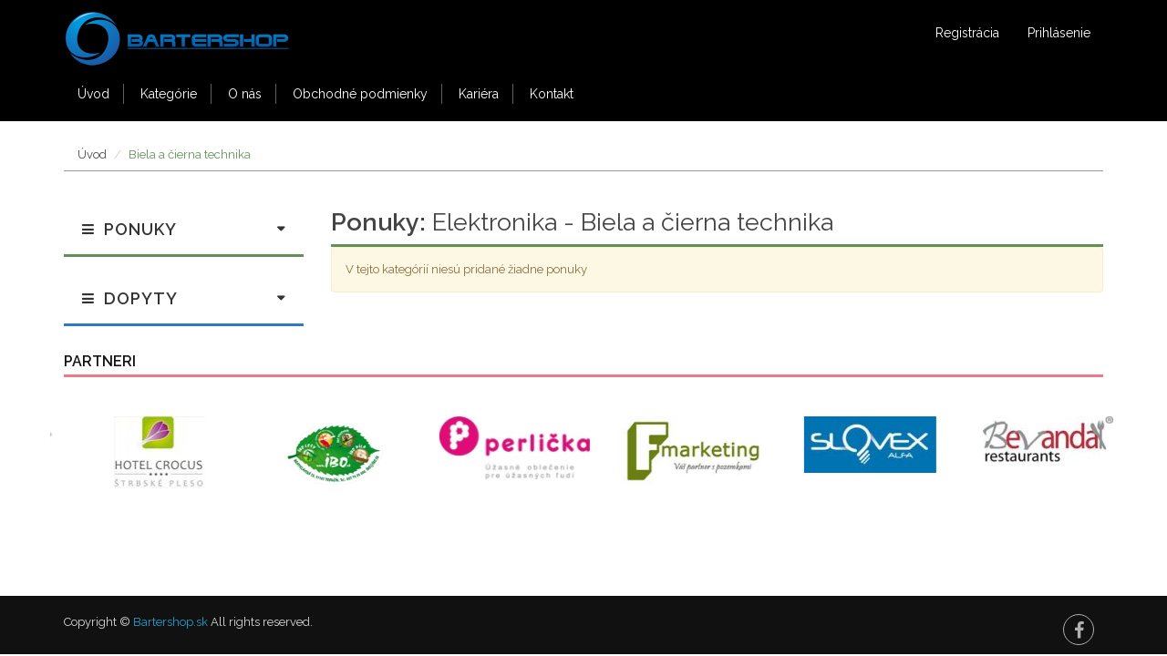

--- FILE ---
content_type: text/html; charset=utf-8
request_url: http://bartershop.sk/ponuky/elektronika/biela-a-cierna-technika
body_size: 18388
content:
<!doctype html>
<html class="no-js" lang="">
    <head>
        <meta charset="utf-8">
        <meta http-equiv="x-ua-compatible" content="ie=edge">
        <title>Bartershop.sk - Biela a čierna technika</title>
        <meta name="description" content="BARTER – výmenný obchod pre všetkých">
        <meta name="keywords" content="barter,výmenný obchod, bartrový systém">
        <meta name="robots" content="index, follow">
        <meta name="author" content="Peter Vincze">
        <meta name="viewport" content="width=device-width, initial-scale=1">
        <link rel="SHORTCUT ICON" href="/front/img/favicon.ico">

        <link href='https://fonts.googleapis.com/css?family=Raleway:400,600' rel='stylesheet' type='text/css'>
        <link href='https://fonts.googleapis.com/css?family=Roboto:400,700' rel='stylesheet' type='text/css'>

        <link rel="stylesheet" href="/front/css/bootstrap.min.css">
        <link rel="stylesheet" href="/front/css/font-awesome.min.css">
        <link rel="stylesheet" href="/front/css/owl.carousel.css">
        <link rel="stylesheet" href="/front/css/owl.theme.css">
        <link rel="stylesheet" href="/front/css/owl.transitions.css">
        <link rel="stylesheet" href="/front/lib/css/nivo-slider.css" type="text/css">
        <link rel="stylesheet" href="/front/css/meanmenu.min.css">
        <link rel="stylesheet" href="/front/css/jquery-ui.css">
        <link rel="stylesheet" href="/front/css/animate.css">
        <link rel="stylesheet" href="/front/css/main.css">
        <link rel="stylesheet" href="/front/style.css">
        <link rel="stylesheet" href="/front/css/responsive.css">
        <link href="/back/assets/plugins/jasny/css/jasny-bootstrap.css" rel="stylesheet">
        <link href="/back/assets/plugins/DataTables/media/css/dataTables.bootstrap.min.css" rel="stylesheet">
	<link href="/back/assets/plugins/DataTables/extensions/Responsive/css/responsive.bootstrap.min.css" rel="stylesheet">
        <link href="/front/lib/lightbox/src/css/lightbox.css" rel="stylesheet">
        
        <!-- Use this css for that pretty checkboxes (https://github.com/paveljanda/happy) -->
        <link rel="stylesheet" type="text/css" href="/bower_components/happy/dist/happy.css">
        <link rel="stylesheet" type="text/css" href="/bower_components/bootstrap-datepicker/dist/css/bootstrap-datepicker3.css">
        <link rel="stylesheet" type="text/css" href="/bower_components/ublaboo-datagrid/assets/dist/datagrid.css">

        <!-- Use this css for ajax spinners -->
        <link rel="stylesheet" type="text/css" href="/bower_components/ublaboo-datagrid/assets/dist/datagrid-spinners.css">
        
        
        <script src="/front/js/vendor/jquery-1.11.3.min.js"></script>
        <script src="/front/js/bootstrap.min.js"></script>
        <script src="/back/assets/plugins/jasny/js/jasny-bootstrap.min.js"></script>
        <script src="/back/assets/plugins/DataTables/media/js/jquery.dataTables.js"></script>
	<script src="/back/assets/plugins/DataTables/media/js/dataTables.bootstrap.min.js"></script>
	<script src="/back/assets/plugins/DataTables/extensions/Responsive/js/dataTables.responsive.min.js"></script>
        
        <script src="/bower_components/nette-forms/src/assets/netteForms.js"></script>
        <script src="/bower_components/nette.ajax.js/nette.ajax.js"></script>
        <!-- Use this tiny js for that pretty checkboxes (https://github.com/paveljanda/happy) -->
        <script src="/bower_components/happy/dist/happy.js"></script>
        <script src="/bower_components/bootstrap-datepicker/dist/js/bootstrap-datepicker.js"></script>
        <script src="/bower_components/jquery-ui-sortable/jquery-ui-sortable.js"></script>
        <script src="/bower_components/ublaboo-datagrid/assets/dist/datagrid.js"></script>
        
        <script src="/bower_components/ublaboo-datagrid/assets/dist/datagrid-spinners.js"></script>
        <script>
            $(function () {
                $.nette.init();
            });

            $(document).ready(function () {
                $('body .dropdown-toggle').dropdown(); 
                
                $('.data-table').DataTable({
                    responsive: true,
                    language: {
                        url: '//cdn.datatables.net/plug-ins/1.10.11/i18n/Slovak.json'
                    },
                    "order": []
                });
            });
        </script>
    </head>
    <body>
        <!--[if lt IE 8]>
            <p class="browserupgrade">You are using an <strong>outdated</strong> browser. Please <a href="http://browsehappy.com/">upgrade your browser</a> to improve your experience.</p>
        <![endif]-->



<!-- HEADER-AREA START -->
<header class="header-area">
    <!-- HEADER-TOP START -->
    <div class="header-top">
        <div class="container">
            <div class="row">
                <div class="col-xs-12 col-sm-12 col-md-12 col-lg-12">
                    <div class="top-menu">
                        <div class="logo">
                            <a title="Bartershop" href="/"><img src="/front/img/logo.png" alt="Bartershop" class="logo-barter"></a>
                        </div>
                    </div>
                    <!-- Start Top-Link -->
                    <div class="top-link">
                            <a class="btn btn-default" href="/register/">Registrácia</a>
                            <a class="btn btn-default" href="/login/">Prihlásenie</a>
                    </div>
                </div>
            </div>
        </div>
    </div>
    <!-- HEADER-TOP END -->
</div>
<!-- HEADER-MIDDLE END -->
<!-- START MAINMENU-AREA -->
<div class="mainmenu-area">
    <div class="container">
        <div class="row">
            <div class="col-md-12">
                <div class="mainmenu hidden-sm hidden-xs">
                    <nav>
                        <ul>
                            <li><a href="/">Úvod</a></li>
                            <li><a href="/kategorie">Kategórie</a></li>
                            <li><a href="/stranka/o-nas">O nás</a></li>
                            <li><a href="/stranka/obchodne-podmienky">Obchodné podmienky</a></li>
                            <li><a href="/stranka/kariera">Kariéra</a></li>
                            <li><a href="/stranka/kontakt">Kontakt</a></li>
                        </ul>
                    </nav>
                </div>
            </div>
        </div>
    </div>
</div>
<!-- END MAIN-MENU-AREA -->
<!-- Start Mobile-menu -->
<div class="mobile-menu-area hidden-md hidden-lg">
    <div class="container">
        <div class="row">
            <div class="col-xs-12">
                <nav id="mobile-menu">
                    <ul>
                        <li><a href="/">Úvod</a></li>
                        <li><a href="/kategorie">Kategórie</a></li>
                        <li><a href="/stranka/o-nas">O nás</a></li>
                        <li><a href="/stranka/obchodne-podmienky">Obchodné podmienky</a></li>
                        <li><a href="/stranka/kariera">Kariéra</a></li>
                        <li><a href="/stranka/kontakt">Kontakt</a></li>
                    </ul>
                </nav>
            </div>
        </div>
    </div>
</div>
<!-- End Mobile-menu -->
</header>
<!-- HEADER AREA END -->

<!-- START PAGE-CONTENT -->
<section class="page-content">
    <div class="container">
        <div class="row">
            <div class="col-md-12">
                <ul class="page-menu">
                    <li><a href="/">Úvod</a></li>
                    <li class="active"><a href="/categories/list-items/?url=elektronika%2Fbiela-a-cierna-technika">Biela a čierna technika</a></li>
                </ul>
            </div>
        </div>
    </div>
    <br><br>

    <div class="container">
        <div class="row">
            <div class="col-md-3 col-sm-3">
<!-- CATEGORY-MENU-LIST START -->
<div class="left-category-menu hidden-sm hidden-xs">
    <div class="left-product-cat">
        <div class="category-heading">
            <h2 class="offer-cat-h">Ponuky</h2>
        </div>
        <div class="category-menu-list display-none">
            <ul>
                <li>
                    <a href="javascript:;">Auto - moto</a>
                    <!--  MEGA MENU START -->
                    <div class="cat-left-drop-menu">
                        <div class="cat-left-drop-menu-left">
                            <ul>
                                <li><a href="/ponuky/auto-moto/auta-motocykle">Autá, motocykle (4)</a></li>
                                <li><a href="/ponuky/auto-moto/nahradne-diely">Náhradné diely (1)</a></li>
                                <li><a href="/ponuky/auto-moto/ostatne">Ostatné (3)</a></li>
                                <li><a href="/ponuky/auto-moto/sluzby">Služby (2)</a></li>
                                <li><a href="/ponuky/auto-moto/autodoprava">Autodoprava (5)</a></li>
                                <li><a href="/ponuky/auto-moto/autoservis">Autoservis (9)</a></li>
                            </ul>
                        </div>
                    </div>
                </li>
                <li>
                    <a href="javascript:;">Dom a záhrada</a>
                    <!--  MEGA MENU START -->
                    <div class="cat-left-drop-menu">
                        <div class="cat-left-drop-menu-left">
                            <ul>
                                <li><a href="/ponuky/dom-a-zahrada/domacnost">Domácnosť (4)</a></li>
                                <li><a href="/ponuky/dom-a-zahrada/zahrada">Záhrada (5)</a></li>
                            </ul>
                        </div>
                    </div>
                </li>
                <li>
                    <a href="javascript:;">Elektronika</a>
                    <!--  MEGA MENU START -->
                    <div class="cat-left-drop-menu">
                        <div class="cat-left-drop-menu-left">
                            <ul>
                                <li><a href="/ponuky/elektronika/biela-a-cierna-technika">Biela a čierna technika (0)</a></li>
                                <li><a href="/ponuky/elektronika/kancelarska-technika">Kancelárska technika (0)</a></li>
                                <li><a href="/ponuky/elektronika/ostatne">Ostatné (1)</a></li>
                                <li><a href="/ponuky/elektronika/svietidla">Svietidlá (2)</a></li>
                                <li><a href="/ponuky/elektronika/vypoctova-technika">Výpočtová technika (0)</a></li>
                                <li><a href="/ponuky/elektronika/zabezpecovacie-systemy">Zabezpečovacie systémy (2)</a></li>
                            </ul>
                        </div>
                    </div>
                </li>
                <li>
                    <a href="javascript:;">Hotely, reštaurácie</a>
                    <!--  MEGA MENU START -->
                    <div class="cat-left-drop-menu">
                        <div class="cat-left-drop-menu-left">
                            <ul>
                                <li><a href="/ponuky/hotely-restauracie/stravovanie">Stravovanie (5)</a></li>
                                <li><a href="/ponuky/hotely-restauracie/ubytovanie">Ubytovanie (13)</a></li>
                            </ul>
                        </div>
                    </div>
                </li>
                <li>
                    <a href="javascript:;">Nábytok</a>
                    <!--  MEGA MENU START -->
                    <div class="cat-left-drop-menu">
                        <div class="cat-left-drop-menu-left">
                            <ul>
                                <li><a href="/ponuky/nabytok/bytove-doplnky">Bytové doplnky (1)</a></li>
                                <li><a href="/ponuky/nabytok/kancelarsky-nabytok">Kancelársky nábytok (1)</a></li>
                                <li><a href="/ponuky/nabytok/ostatne">Ostatné (1)</a></li>
                                <li><a href="/ponuky/nabytok/sedacie-supravy-postele">Sedacie súpravy, postele (1)</a></li>
                                <li><a href="/ponuky/nabytok/skrine-kuchynske-linky-stoly">Skrine, kuchynské  linky, stoly (1)</a></li>
                                <li><a href="/ponuky/nabytok/zakazkova-vyroba">Zákazková výroba (3)</a></li>
                            </ul>
                        </div>
                    </div>
                </li>
                <li>
                    <a href="javascript:;">Odevy a obuv</a>
                    <!--  MEGA MENU START -->
                    <div class="cat-left-drop-menu">
                        <div class="cat-left-drop-menu-left">
                            <ul>
                                <li><a href="/ponuky/odevy-a-obuv/doplnky">Doplnky (2)</a></li>
                                <li><a href="/ponuky/odevy-a-obuv/konfekcia">Konfekcia (1)</a></li>
                                <li><a href="/ponuky/odevy-a-obuv/ochranne-pracovne-pomocky">Ochranné pracovné pomôcky (0)</a></li>
                                <li><a href="/ponuky/odevy-a-obuv/ostatne">Ostatné (1)</a></li>
                                <li><a href="/ponuky/odevy-a-obuv/pracovna-obuv">Pracovná obuv (0)</a></li>
                                <li><a href="/ponuky/odevy-a-obuv/pracovne-odevy">Pracovné odevy (4)</a></li>
                                <li><a href="/ponuky/odevy-a-obuv/sportove-oblecenie-obuv">Športové oblečenie, obuv (2)</a></li>
                                <li><a href="/ponuky/odevy-a-obuv/vychadzkova-obuv">Vychádzková obuv (0)</a></li>
                                <li><a href="/ponuky/odevy-a-obuv/zakazkove-sitie">Zákazkové šitie (0)</a></li>
                            </ul>
                        </div>
                    </div>
                </li>
                <li>
                    <a href="javascript:;">Ostatné</a>
                    <!--  MEGA MENU START -->
                    <div class="cat-left-drop-menu">
                        <div class="cat-left-drop-menu-left">
                            <ul>
                                <li><a href="/ponuky/ostatne/hygienicke-potreby">Hygienické potreby (5)</a></li>
                                <li><a href="/ponuky/ostatne/kancelarske-potreby">Kancelárske potreby (2)</a></li>
                                <li><a href="/ponuky/ostatne/obalove-materialy">Obalové materiály (6)</a></li>
                                <li><a href="/ponuky/ostatne/ostatne">Ostatné (7)</a></li>
                                <li><a href="/ponuky/ostatne/vyzivove-doplnky">Výživové doplnky (1)</a></li>
                            </ul>
                        </div>
                    </div>
                </li>
                <li>
                    <a href="javascript:;">Poľnohospodárstvo</a>
                    <!--  MEGA MENU START -->
                    <div class="cat-left-drop-menu">
                        <div class="cat-left-drop-menu-left">
                            <ul>
                                <li><a href="/ponuky/polnohospodarstvo/ostatne">Ostatné (3)</a></li>
                                <li><a href="/ponuky/polnohospodarstvo/prace">Práce (0)</a></li>
                                <li><a href="/ponuky/polnohospodarstvo/vyrobky">Výrobky (0)</a></li>
                            </ul>
                        </div>
                    </div>
                </li>
                <li>
                    <a href="javascript:;">Potraviny</a>
                    <!--  MEGA MENU START -->
                    <div class="cat-left-drop-menu">
                        <div class="cat-left-drop-menu-left">
                            <ul>
                                <li><a href="/ponuky/potraviny/potraviny">Potraviny (12)</a></li>
                            </ul>
                        </div>
                    </div>
                </li>
                <li>
                    <a href="javascript:;">Reality</a>
                    <!--  MEGA MENU START -->
                    <div class="cat-left-drop-menu">
                        <div class="cat-left-drop-menu-left">
                            <ul>
                                <li><a href="/ponuky/reality/nehnutelnosti-pozemky">Nehnuteľnosti, pozemky (0)</a></li>
                                <li><a href="/ponuky/reality/ostatne">Ostatné (0)</a></li>
                                <li><a href="/ponuky/reality/prenajom">Prenájom (3)</a></li>
                            </ul>
                        </div>
                    </div>
                </li>
                <li>
                    <a href="javascript:;">Reklama</a>
                    <!--  MEGA MENU START -->
                    <div class="cat-left-drop-menu">
                        <div class="cat-left-drop-menu-left">
                            <ul>
                                <li><a href="/ponuky/reklama/bilbordy-reklamne-plochy-prenajom">Bilbordy, reklamné plochy - prenájom (9)</a></li>
                                <li><a href="/ponuky/reklama/media">Médiá (11)</a></li>
                                <li><a href="/ponuky/reklama/ostatne">Ostatné (8)</a></li>
                                <li><a href="/ponuky/reklama/reklamne-predmety">Reklamné predmety (10)</a></li>
                                <li><a href="/ponuky/reklama/vyroba-reklamy">Výroba reklamy (28)</a></li>
                            </ul>
                        </div>
                    </div>
                </li>
                <li>
                    <a href="javascript:;">Relax</a>
                    <!--  MEGA MENU START -->
                    <div class="cat-left-drop-menu">
                        <div class="cat-left-drop-menu-left">
                            <ul>
                                <li><a href="/ponuky/relax/ostatne">Ostatné (0)</a></li>
                                <li><a href="/ponuky/relax/sport">Šport (6)</a></li>
                                <li><a href="/ponuky/relax/wellness-masaze">Wellness, masáže (3)</a></li>
                                <li><a href="/ponuky/relax/kultura">Kultúra (1)</a></li>
                            </ul>
                        </div>
                    </div>
                </li>
                <li>
                    <a href="javascript:;">Služby</a>
                    <!--  MEGA MENU START -->
                    <div class="cat-left-drop-menu">
                        <div class="cat-left-drop-menu-left">
                            <ul>
                                <li><a href="/ponuky/sluzby/drevovyroba">Drevovýroba (0)</a></li>
                                <li><a href="/ponuky/sluzby/it-tvorba-www-stranok">IT, tvorba www stránok (8)</a></li>
                                <li><a href="/ponuky/sluzby/ostatne">Ostatné (7)</a></li>
                                <li><a href="/ponuky/sluzby/pravne-a-ekonomicke">Právne a ekonomické (0)</a></li>
                                <li><a href="/ponuky/sluzby/remeselne">Remeselné (0)</a></li>
                                <li><a href="/ponuky/sluzby/umelecke">Umelecké (4)</a></li>
                                <li><a href="/ponuky/sluzby/vzdelavanie">Vzdelávanie (10)</a></li>
                                <li><a href="/ponuky/sluzby/zamocnicke">Zámočnícke (1)</a></li>
                            </ul>
                        </div>
                    </div>
                </li>
                <li>
                    <a href="javascript:;">Stavebníctvo</a>
                    <!--  MEGA MENU START -->
                    <div class="cat-left-drop-menu">
                        <div class="cat-left-drop-menu-left">
                            <ul>
                                <li><a href="/ponuky/stavebnictvo/material">Materiál (19)</a></li>
                                <li><a href="/ponuky/stavebnictvo/ostatne">Ostatné (6)</a></li>
                                <li><a href="/ponuky/stavebnictvo/prace">Práce (12)</a></li>
                                <li><a href="/ponuky/stavebnictvo/projektovanie">Projektovanie (13)</a></li>
                                <li><a href="/ponuky/stavebnictvo/tovar">Tovar (2)</a></li>
                                <li><a href="/ponuky/stavebnictvo/okna-dvere">Okná, dvere (6)</a></li>
                                <li><a href="/ponuky/stavebnictvo/sanita">Sanita (2)</a></li>
                                <li><a href="/ponuky/stavebnictvo/vyrobky-z-betonu">Výrobky z betónu (2)</a></li>
                            </ul>
                        </div>
                    </div>
                </li>
                <li>
                    <a href="javascript:;">Strojárstvo</a>
                    <!--  MEGA MENU START -->
                    <div class="cat-left-drop-menu">
                        <div class="cat-left-drop-menu-left">
                            <ul>
                                <li><a href="/ponuky/strojarstvo/material">Materiál (1)</a></li>
                                <li><a href="/ponuky/strojarstvo/ostatne">Ostatné (0)</a></li>
                                <li><a href="/ponuky/strojarstvo/prace">Práce (2)</a></li>
                            </ul>
                        </div>
                    </div>
                </li>
                <li>
                    <a href="javascript:;">Strojárstvo práce</a>
                    <!--  MEGA MENU START -->
                    <div class="cat-left-drop-menu">
                        <div class="cat-left-drop-menu-left">
                            <ul>
                            </ul>
                        </div>
                    </div>
                </li>
                <li>
                    <a href="javascript:;">Stroje, zariadenia</a>
                    <!--  MEGA MENU START -->
                    <div class="cat-left-drop-menu">
                        <div class="cat-left-drop-menu-left">
                            <ul>
                                <li><a href="/ponuky/stroje-zariadenia/drevarske">Drevárske (0)</a></li>
                                <li><a href="/ponuky/stroje-zariadenia/gastronomia">Gastronómia (1)</a></li>
                                <li><a href="/ponuky/stroje-zariadenia/manipulacna-technika">Manipulačná technika (1)</a></li>
                                <li><a href="/ponuky/stroje-zariadenia/nahradne-diely">Náhradné diely (1)</a></li>
                                <li><a href="/ponuky/stroje-zariadenia/naradie">Náradie (1)</a></li>
                                <li><a href="/ponuky/stroje-zariadenia/ostatne">Ostatné (1)</a></li>
                                <li><a href="/ponuky/stroje-zariadenia/polnohospodarske">Poľnohospodárske (0)</a></li>
                                <li><a href="/ponuky/stroje-zariadenia/stavebne">Stavebné (2)</a></li>
                                <li><a href="/ponuky/stroje-zariadenia/uprava-vody">Úprava vody (1)</a></li>
                            </ul>
                        </div>
                    </div>
                </li>
            </ul>
        </div>
    </div>
</div>
<br>
<div class="left-category-menu hidden-sm hidden-xs">
    <div class="left-product-cat">
        <div class="category-heading-demand">
            <h2 class="demand-cat-h">Dopyty</h2>
        </div>
        <div class="category-menu-list-demand display-none">
            <ul>
                <li>
                    <a href="javascript:;">Auto - moto</a>
                    <!--  MEGA MENU START -->
                    <div class="cat-left-drop-menu">
                        <div class="cat-left-drop-menu-left">
                            <ul>
                                <li><a href="/dopyty/auto-moto/auta-motocykle">Autá, motocykle (1)</a></li>
                                <li><a href="/dopyty/auto-moto/nahradne-diely">Náhradné diely (0)</a></li>
                                <li><a href="/dopyty/auto-moto/ostatne">Ostatné (1)</a></li>
                                <li><a href="/dopyty/auto-moto/sluzby">Služby (0)</a></li>
                                <li><a href="/dopyty/auto-moto/autodoprava">Autodoprava (1)</a></li>
                                <li><a href="/dopyty/auto-moto/autoservis">Autoservis (2)</a></li>
                            </ul>
                        </div>
                    </div>
                </li>
                <li>
                    <a href="javascript:;">Dom a záhrada</a>
                    <!--  MEGA MENU START -->
                    <div class="cat-left-drop-menu">
                        <div class="cat-left-drop-menu-left">
                            <ul>
                                <li><a href="/dopyty/dom-a-zahrada/domacnost">Domácnosť (1)</a></li>
                                <li><a href="/dopyty/dom-a-zahrada/zahrada">Záhrada (2)</a></li>
                            </ul>
                        </div>
                    </div>
                </li>
                <li>
                    <a href="javascript:;">Elektronika</a>
                    <!--  MEGA MENU START -->
                    <div class="cat-left-drop-menu">
                        <div class="cat-left-drop-menu-left">
                            <ul>
                                <li><a href="/dopyty/elektronika/biela-a-cierna-technika">Biela a čierna technika (0)</a></li>
                                <li><a href="/dopyty/elektronika/kancelarska-technika">Kancelárska technika (0)</a></li>
                                <li><a href="/dopyty/elektronika/ostatne">Ostatné (0)</a></li>
                                <li><a href="/dopyty/elektronika/svietidla">Svietidlá (0)</a></li>
                                <li><a href="/dopyty/elektronika/vypoctova-technika">Výpočtová technika (0)</a></li>
                                <li><a href="/dopyty/elektronika/zabezpecovacie-systemy">Zabezpečovacie systémy (0)</a></li>
                            </ul>
                        </div>
                    </div>
                </li>
                <li>
                    <a href="javascript:;">Hotely, reštaurácie</a>
                    <!--  MEGA MENU START -->
                    <div class="cat-left-drop-menu">
                        <div class="cat-left-drop-menu-left">
                            <ul>
                                <li><a href="/dopyty/hotely-restauracie/stravovanie">Stravovanie (1)</a></li>
                                <li><a href="/dopyty/hotely-restauracie/ubytovanie">Ubytovanie (0)</a></li>
                            </ul>
                        </div>
                    </div>
                </li>
                <li>
                    <a href="javascript:;">Nábytok</a>
                    <!--  MEGA MENU START -->
                    <div class="cat-left-drop-menu">
                        <div class="cat-left-drop-menu-left">
                            <ul>
                                <li><a href="/dopyty/nabytok/bytove-doplnky">Bytové doplnky (1)</a></li>
                                <li><a href="/dopyty/nabytok/kancelarsky-nabytok">Kancelársky nábytok (0)</a></li>
                                <li><a href="/dopyty/nabytok/ostatne">Ostatné (1)</a></li>
                                <li><a href="/dopyty/nabytok/sedacie-supravy-postele">Sedacie súpravy, postele (1)</a></li>
                                <li><a href="/dopyty/nabytok/skrine-kuchynske-linky-stoly">Skrine, kuchynské  linky, stoly (0)</a></li>
                                <li><a href="/dopyty/nabytok/zakazkova-vyroba">Zákazková výroba (1)</a></li>
                            </ul>
                        </div>
                    </div>
                </li>
                <li>
                    <a href="javascript:;">Odevy a obuv</a>
                    <!--  MEGA MENU START -->
                    <div class="cat-left-drop-menu">
                        <div class="cat-left-drop-menu-left">
                            <ul>
                                <li><a href="/dopyty/odevy-a-obuv/doplnky">Doplnky (0)</a></li>
                                <li><a href="/dopyty/odevy-a-obuv/konfekcia">Konfekcia (0)</a></li>
                                <li><a href="/dopyty/odevy-a-obuv/ochranne-pracovne-pomocky">Ochranné pracovné pomôcky (0)</a></li>
                                <li><a href="/dopyty/odevy-a-obuv/ostatne">Ostatné (1)</a></li>
                                <li><a href="/dopyty/odevy-a-obuv/pracovna-obuv">Pracovná obuv (0)</a></li>
                                <li><a href="/dopyty/odevy-a-obuv/pracovne-odevy">Pracovné odevy (3)</a></li>
                                <li><a href="/dopyty/odevy-a-obuv/sportove-oblecenie-obuv">Športové oblečenie, obuv (0)</a></li>
                                <li><a href="/dopyty/odevy-a-obuv/vychadzkova-obuv">Vychádzková obuv (0)</a></li>
                                <li><a href="/dopyty/odevy-a-obuv/zakazkove-sitie">Zákazkové šitie (0)</a></li>
                            </ul>
                        </div>
                    </div>
                </li>
                <li>
                    <a href="javascript:;">Ostatné</a>
                    <!--  MEGA MENU START -->
                    <div class="cat-left-drop-menu">
                        <div class="cat-left-drop-menu-left">
                            <ul>
                                <li><a href="/dopyty/ostatne/hygienicke-potreby">Hygienické potreby (0)</a></li>
                                <li><a href="/dopyty/ostatne/kancelarske-potreby">Kancelárske potreby (5)</a></li>
                                <li><a href="/dopyty/ostatne/obalove-materialy">Obalové materiály (2)</a></li>
                                <li><a href="/dopyty/ostatne/ostatne">Ostatné (2)</a></li>
                                <li><a href="/dopyty/ostatne/vyzivove-doplnky">Výživové doplnky (0)</a></li>
                            </ul>
                        </div>
                    </div>
                </li>
                <li>
                    <a href="javascript:;">Poľnohospodárstvo</a>
                    <!--  MEGA MENU START -->
                    <div class="cat-left-drop-menu">
                        <div class="cat-left-drop-menu-left">
                            <ul>
                                <li><a href="/dopyty/polnohospodarstvo/ostatne">Ostatné (0)</a></li>
                                <li><a href="/dopyty/polnohospodarstvo/prace">Práce (0)</a></li>
                                <li><a href="/dopyty/polnohospodarstvo/vyrobky">Výrobky (0)</a></li>
                            </ul>
                        </div>
                    </div>
                </li>
                <li>
                    <a href="javascript:;">Potraviny</a>
                    <!--  MEGA MENU START -->
                    <div class="cat-left-drop-menu">
                        <div class="cat-left-drop-menu-left">
                            <ul>
                                <li><a href="/dopyty/potraviny/potraviny">Potraviny (0)</a></li>
                            </ul>
                        </div>
                    </div>
                </li>
                <li>
                    <a href="javascript:;">Reality</a>
                    <!--  MEGA MENU START -->
                    <div class="cat-left-drop-menu">
                        <div class="cat-left-drop-menu-left">
                            <ul>
                                <li><a href="/dopyty/reality/nehnutelnosti-pozemky">Nehnuteľnosti, pozemky (0)</a></li>
                                <li><a href="/dopyty/reality/ostatne">Ostatné (0)</a></li>
                                <li><a href="/dopyty/reality/prenajom">Prenájom (0)</a></li>
                            </ul>
                        </div>
                    </div>
                </li>
                <li>
                    <a href="javascript:;">Reklama</a>
                    <!--  MEGA MENU START -->
                    <div class="cat-left-drop-menu">
                        <div class="cat-left-drop-menu-left">
                            <ul>
                                <li><a href="/dopyty/reklama/bilbordy-reklamne-plochy-prenajom">Bilbordy, reklamné plochy - prenájom (1)</a></li>
                                <li><a href="/dopyty/reklama/media">Médiá (1)</a></li>
                                <li><a href="/dopyty/reklama/ostatne">Ostatné (0)</a></li>
                                <li><a href="/dopyty/reklama/reklamne-predmety">Reklamné predmety (0)</a></li>
                                <li><a href="/dopyty/reklama/vyroba-reklamy">Výroba reklamy (4)</a></li>
                            </ul>
                        </div>
                    </div>
                </li>
                <li>
                    <a href="javascript:;">Relax</a>
                    <!--  MEGA MENU START -->
                    <div class="cat-left-drop-menu">
                        <div class="cat-left-drop-menu-left">
                            <ul>
                                <li><a href="/dopyty/relax/ostatne">Ostatné (0)</a></li>
                                <li><a href="/dopyty/relax/sport">Šport (0)</a></li>
                                <li><a href="/dopyty/relax/wellness-masaze">Wellness, masáže (1)</a></li>
                                <li><a href="/dopyty/relax/kultura">Kultúra (0)</a></li>
                            </ul>
                        </div>
                    </div>
                </li>
                <li>
                    <a href="javascript:;">Služby</a>
                    <!--  MEGA MENU START -->
                    <div class="cat-left-drop-menu">
                        <div class="cat-left-drop-menu-left">
                            <ul>
                                <li><a href="/dopyty/sluzby/drevovyroba">Drevovýroba (0)</a></li>
                                <li><a href="/dopyty/sluzby/it-tvorba-www-stranok">IT, tvorba www stránok (0)</a></li>
                                <li><a href="/dopyty/sluzby/ostatne">Ostatné (0)</a></li>
                                <li><a href="/dopyty/sluzby/pravne-a-ekonomicke">Právne a ekonomické (0)</a></li>
                                <li><a href="/dopyty/sluzby/remeselne">Remeselné (0)</a></li>
                                <li><a href="/dopyty/sluzby/umelecke">Umelecké (0)</a></li>
                                <li><a href="/dopyty/sluzby/vzdelavanie">Vzdelávanie (0)</a></li>
                                <li><a href="/dopyty/sluzby/zamocnicke">Zámočnícke (0)</a></li>
                            </ul>
                        </div>
                    </div>
                </li>
                <li>
                    <a href="javascript:;">Stavebníctvo</a>
                    <!--  MEGA MENU START -->
                    <div class="cat-left-drop-menu">
                        <div class="cat-left-drop-menu-left">
                            <ul>
                                <li><a href="/dopyty/stavebnictvo/material">Materiál (2)</a></li>
                                <li><a href="/dopyty/stavebnictvo/ostatne">Ostatné (0)</a></li>
                                <li><a href="/dopyty/stavebnictvo/prace">Práce (1)</a></li>
                                <li><a href="/dopyty/stavebnictvo/projektovanie">Projektovanie (0)</a></li>
                                <li><a href="/dopyty/stavebnictvo/tovar">Tovar (0)</a></li>
                                <li><a href="/dopyty/stavebnictvo/okna-dvere">Okná, dvere (1)</a></li>
                                <li><a href="/dopyty/stavebnictvo/sanita">Sanita (0)</a></li>
                                <li><a href="/dopyty/stavebnictvo/vyrobky-z-betonu">Výrobky z betónu (0)</a></li>
                            </ul>
                        </div>
                    </div>
                </li>
                <li>
                    <a href="javascript:;">Strojárstvo</a>
                    <!--  MEGA MENU START -->
                    <div class="cat-left-drop-menu">
                        <div class="cat-left-drop-menu-left">
                            <ul>
                                <li><a href="/dopyty/strojarstvo/material">Materiál (4)</a></li>
                                <li><a href="/dopyty/strojarstvo/ostatne">Ostatné (2)</a></li>
                                <li><a href="/dopyty/strojarstvo/prace">Práce (0)</a></li>
                            </ul>
                        </div>
                    </div>
                </li>
                <li>
                    <a href="javascript:;">Strojárstvo práce</a>
                    <!--  MEGA MENU START -->
                    <div class="cat-left-drop-menu">
                        <div class="cat-left-drop-menu-left">
                            <ul>
                            </ul>
                        </div>
                    </div>
                </li>
                <li>
                    <a href="javascript:;">Stroje, zariadenia</a>
                    <!--  MEGA MENU START -->
                    <div class="cat-left-drop-menu">
                        <div class="cat-left-drop-menu-left">
                            <ul>
                                <li><a href="/dopyty/stroje-zariadenia/drevarske">Drevárske (0)</a></li>
                                <li><a href="/dopyty/stroje-zariadenia/gastronomia">Gastronómia (0)</a></li>
                                <li><a href="/dopyty/stroje-zariadenia/manipulacna-technika">Manipulačná technika (2)</a></li>
                                <li><a href="/dopyty/stroje-zariadenia/nahradne-diely">Náhradné diely (0)</a></li>
                                <li><a href="/dopyty/stroje-zariadenia/naradie">Náradie (1)</a></li>
                                <li><a href="/dopyty/stroje-zariadenia/ostatne">Ostatné (1)</a></li>
                                <li><a href="/dopyty/stroje-zariadenia/polnohospodarske">Poľnohospodárske (0)</a></li>
                                <li><a href="/dopyty/stroje-zariadenia/stavebne">Stavebné (1)</a></li>
                                <li><a href="/dopyty/stroje-zariadenia/uprava-vody">Úprava vody (0)</a></li>
                            </ul>
                        </div>
                    </div>
                </li>
            </ul>
        </div>
    </div>
</div>
<!-- END CATEGORY-MENU-LIST -->
            </div>
            <div class="col-md-9 col-sm-9">
                <!-- START PRODUCT-AREA -->
                <div class="product-area">
                    <div class="row">
                        <div class="col-xs-12">
                            <!-- Start Product-Menu -->
                            <div class="product-menu">
                                <div class="product-title">
                                    <h3 class="title-group-3 gfont-1"><strong>Ponuky:</strong> Elektronika - Biela a čierna technika</h3>
                                </div>
                            </div>

                            <!-- End Product-Menu -->
                            <div class="clear"></div>
                        </div>
                    </div>
                    <div class="row">
                        <div class="col-xs-12 col-md-12">		
                            <!-- Start Product -->
                            <div class="product">
                                    <div class="alert alert-warning alert-bordered fade in">
                                        V tejto kategórií niesú pridané žiadne ponuky
                                    </div> 
                                <!-- Start Pagination Area -->
                                <!-- End Pagination Area -->
                            </div>
                            <!-- End Product -->
                        </div>
                    </div>
                </div>
                <!-- END PRODUCT-AREA -->

            </div>
        </div>
    </div>
<!-- START BRAND-LOGO-AREA -->
<div class="brand-logo-area carosel-navigation">
    <div class="container">
        <div class="row">
            <div class="col-md-12">
                <div class="area-title">
                    <h3 class="title-group border-red gfont-1">Partneri</h3>
                </div>
            </div>
        </div>
        <div class="row">
                <div class="active-brand-logo">
                    <div class="col-md-2">
                        <div class="single-brand-logo">
                                    <a href="http://www.trento.sk" target="_blank"><img src="/uploads/A/3/0/8/F/A308F0AD2DB1B5919A26ECC7AA91438830C5A1A8E5F9D42FEBD6C78DD17EF1A2A9D4BDF6DE3971FDCFA4ACF4D6DDAC283BD225892C65796E25FB0BC875E1D58A.JPG" alt="TRENTO, s.r.o."></a>
                        </div>
                    </div>
                    <div class="col-md-2">
                        <div class="single-brand-logo">
                                    <a href="http://www.hotel-crocus.eu" target="_blank"><img src="/uploads/8/4/D/C/6/84DC6EF04DF77C6623AFEF8A03CB539FDBF4B77E8AE5D81C5A082A84EDE1407762D197807E28A06958CB5ED8CF253F607D090694D86A042FC0F864BEB3283A56.JPG" alt="HOTEL CROCUS ŠTRBSKÉ PLESO, a.s."></a>
                        </div>
                    </div>
                    <div class="col-md-2">
                        <div class="single-brand-logo">
                                    <a href="http://www.ibo.sk" target="_blank"><img src="/uploads/0/3/3/F/6/033F64B0CF30735A43B405BEA95ACEE351FAABD96B1B4122F4F40247BDC184463B43CE2687904B47F188254825ADEE971AC7E1F93B027BE1AEBA552BC6E53E29.JPG" alt="IBO s.r.o."></a>
                        </div>
                    </div>
                    <div class="col-md-2">
                        <div class="single-brand-logo">
                                    <a href="http://www.perlicka.sk" target="_blank"><img src="/uploads/7/2/4/A/2/724A21D3DA74BC751F96AECBF09DAF0CF0CEF5C05AC62E81729677365F1B2AAAF55365E923C2BEAC1AFBCBA5C011D16C11F5671B8331FDAC62AA6DA290AA0BF5.jpg" alt="PERLIČKA TN s.r.o."></a>
                        </div>
                    </div>
                    <div class="col-md-2">
                        <div class="single-brand-logo">
                                    <a href="http://www.fmarketing.sk" target="_blank"><img src="/uploads/9/6/5/A/1/965A1C9931681CE802322434940A015BD90B4C906DC2E9087B69BAC954550240EAC354C6DE85FB31C986E611F611B5E7FF3EF95222EBD2702A33B59AA49117EC.JPG" alt="F - marketing, s.r.o."></a>
                        </div>
                    </div>
                    <div class="col-md-2">
                        <div class="single-brand-logo">
                                    <a href="http://www.slovex.sk" target="_blank"><img src="/uploads/2/2/E/7/E/22E7E840B97BEC01B2A9BB903BEBC2D7CB6B22A16B2C7F0B179C09E8C071DE03486574B2FAE10A78A0F9309D3BCE0EBB30E8B19F00B2CA81973DBF0C25A8731D.jpg" alt="SLOVEX ALFA spol. s r.o."></a>
                        </div>
                    </div>
                    <div class="col-md-2">
                        <div class="single-brand-logo">
                                    <a href="http://www.bevanda.sk" target="_blank"><img src="/uploads/6/B/9/0/7/6B9074DE14FE68C6E71121D2D3D28B4C958EA97322C9960AD636597C744A7645175FEBF1C5A2D70A173518921311187963239EE777635CE206FC4EA487C3AE58.jpg" alt="BEVANDA s. r. o. "></a>
                        </div>
                    </div>
                    <div class="col-md-2">
                        <div class="single-brand-logo">
                                    <a href="http://www.hotelmagnus.sk" target="_blank"><img src="/uploads/8/C/3/1/E/8C31E564C4744FB73CBE18B15DFB639EDC70686E1D8E24A69A5DC2B501413F1FC2A246BE0806945BB6F9D139E4198517FA6A7A00B7AD907FC5646258BE0671E8.jpg" alt="MEDMAX s. r. o."></a>
                        </div>
                    </div>
                    <div class="col-md-2">
                        <div class="single-brand-logo">
                                    <a href="http://www.sanktjohann.sk" target="_blank"><img src="/uploads/0/6/3/5/A/0635AEAF10007AF882CF21537269E948ACEFFD33021F1AA4CA07B4CE6C603FC5D75978D379F3AE7C9195A403E42C6A07EFAF1E01C5A190C70AC69A06F8B0D74B.jpg" alt="Garnet Peers, s.r.o. "></a>
                        </div>
                    </div>
                    <div class="col-md-2">
                        <div class="single-brand-logo">
                                    <a href="http://www.gekkon.sk" target="_blank"><img src="/uploads/B/4/9/8/7/B4987168CD18942F1AE121EA89376C8DFDBEA93B890AFAD0220440F69538FFADA9D720D48D2831BA794C9EDF40F0022D980D168683547AE8AE3C60291C277584.JPG" alt="Gekkon s.r.o."></a>
                        </div>
                    </div>
                    <div class="col-md-2">
                        <div class="single-brand-logo">
                                    <a href="http://www.reprogas.sk" target="_blank"><img src="/uploads/D/B/A/2/4/DBA242FA7500BEC2B3FB7CE515BE4F0B3ED00DBE9A3F8F881E107FD23107CE0D3BF6B29A9CCFEB017AB7D46A06FCED9DBAFC4EF3B3DE4422507586DE2AF40E59.jpg" alt="REPROGAS s.r.o."></a>
                        </div>
                    </div>
                    <div class="col-md-2">
                        <div class="single-brand-logo">
                                    <a href="http://www.tssgroup.sk" target="_blank"><img src="/uploads/9/F/F/E/0/9FFE03471473F18D2E933DAFCEFA05C35B4461174FB2CA7FC073095D972C671E9F865E5A93293E8F694E7D24AE63DAEF7977A764E5698CB4C390F4AF2C93B5FA.jpg" alt="TSS Group a. s. "></a>
                        </div>
                    </div>
                    <div class="col-md-2">
                        <div class="single-brand-logo">
                                    <a href="http://www.efarby.sk" target="_blank"><img src="/uploads/C/9/D/9/E/C9D9E614C8FF5EA0E0F0D5E0D04BAA92EBCB2DE9C2B026AFB5686407134E6386A9CAE9815E27CFB0A604A8C6A1F6CB5D6023FE2B64705AADFB9A0B5112A7ED07.jpg" alt="Mi-Ka, s. r. o."></a>
                        </div>
                    </div>
                    <div class="col-md-2">
                        <div class="single-brand-logo">
                                    <a href="http://www.nuccco.sk" target="_blank"><img src="/uploads/F/7/2/6/0/F7260C5B18136DBA8F87B2D60242F29C3DEC7A5E24DFA4E28AE134795B6922875E501D8F1A415CEAA613BB9B27443528E64B5474359F48DBDA2E601DF2682590.jpg" alt="Peter Sopko Nuccco"></a>
                        </div>
                    </div>
                    <div class="col-md-2">
                        <div class="single-brand-logo">
                                    <a href="http://www.lpn.sk" target="_blank"><img src="/uploads/E/7/F/3/2/E7F329B6C0C0E33373B07E8EF37E54F9C2C79E06B60982797DBBDCCC39422FFC686B5C13DD03535DA5A6794836E742F9CFBCFEEF62C2E1AB386A327929173ECD.JPG" alt="LPN s. r. o."></a>
                        </div>
                    </div>
                    <div class="col-md-2">
                        <div class="single-brand-logo">
                                    <a href="http://www.buto.sk" target="_blank"><img src="/uploads/E/0/2/B/A/E02BAB20DA36E36939C8B49DAB1BA61F1669CC15BA7D872753D56B69E81FC2482A5417734FFF0463EA0424B0B3045F571A6D96CAF2E55D0234410572FA3611C7.jpg" alt="Radovan Kraner - BUTO"></a>
                        </div>
                    </div>
                    <div class="col-md-2">
                        <div class="single-brand-logo">
                                    <a href="http://www.blueinfo.sk" target="_blank"><img src="/uploads/E/0/D/B/0/E0DB0BCE14F20733308886F7B6F4502482040E4A7E33092D5409FE4640462AC97B94A7B986914D9AFB6E8D3805666C6F07CFC670D97A085CE3CE47ABBC5D6216.jpg" alt="Blueinfo s. r. o."></a>
                        </div>
                    </div>
                    <div class="col-md-2">
                        <div class="single-brand-logo">
                                    <a href="http://www.llkstav.sk" target="_blank"><img src="/uploads/7/F/A/3/D/7FA3DF136C04B07FC587E93AA351422A14816EA0FA19CFDE4F73488F22B694C2F55EFC0F043FA0C346D150B6D1F06557184912B7FB5C2544A5EA436C462C4606.jpg" alt="LLK-STAV s.r.o."></a>
                        </div>
                    </div>
                    <div class="col-md-2">
                        <div class="single-brand-logo">
                                    <a href="http://www.varinskatlaciaren.sk" target="_blank"><img src="/uploads/2/8/F/3/B/28F3BCD6AD7CB177893428D2B047008B00D669D76BF4967B1EBA248CE7DA9A91DBB5C6ADC896EEE2C683E4A1BAF5681663CF9D2AA812C5108BC75D00C1FB3FC0.JPG" alt="Varínska tlačiareň/ELEKTRO AB s.r.o."></a>
                        </div>
                    </div>
                    <div class="col-md-2">
                        <div class="single-brand-logo">
                                    <a href="http://www.hotelpodzamkom.sk" target="_blank"><img src="/uploads/1/B/9/9/1/1B991DACF86C9342DF3B7DBB5B063F588AB457CC15135DF5C0A1DB399EBCC4C3F45E3E3B861C04993E943938986AB35C13C69DDA570C46464DC7137B6AFDA3C6.jpg" alt="Hotel pod Zámkom Bojnice s.r.o."></a>
                        </div>
                    </div>
                    <div class="col-md-2">
                        <div class="single-brand-logo">
                                    <a href="http://www.rogalo.sk" target="_blank"><img src="/uploads/2/2/E/6/2/22E62D38D6EC7FC6AF461D7E930958D8738D93A73F14219B919975F269ED282063753EE0B568C332AFEA917E0D188052964ABE7E76D5E18BD1F233799B7E40DD.JPG" alt="FreeMon, s.r.o. "></a>
                        </div>
                    </div>
                    <div class="col-md-2">
                        <div class="single-brand-logo">
                                    <a href="http://www.kkart.sk" target="_blank"><img src="/uploads/F/D/D/9/F/FDD9F458BC366C13878FF5765ADD0D0535ABCEF62F7F58D612925F071F41C240E7C240E7D562E8EE63600B36A41EE4333274A777D3037BB1418A6B6A97FDA176.jpg" alt="K-KART spol. s r.o. "></a>
                        </div>
                    </div>
                    <div class="col-md-2">
                        <div class="single-brand-logo">
                                    <a href="http://www.metalrustic.sk" target="_blank"><img src="/uploads/3/C/5/D/5/3C5D52D91960DF2A615C9ADE923D4A58F1E6530728C8E86F77B5BD0539C411E649B588154397793C09C4B17D30DF3DF2E07F961DA8A91AB24FC19444C9F086EB.jpg" alt="METALRUSTIC, s.r.o."></a>
                        </div>
                    </div>
                    <div class="col-md-2">
                        <div class="single-brand-logo">
                                    <a href="http://www.technopack.sk" target="_blank"><img src="/uploads/0/C/B/1/7/0CB1706D2C92AFDB0F77F258B7141DA8BD30938072EA98FCA0C6CBB0DFCEE66761CBBD7ACE71A41E7075FF5BDE051B40EA0431F18B96311947160FC565EC122C.jpg" alt="TECHNOPACK-SLOVAKIA, s.r.o. "></a>
                        </div>
                    </div>
                    <div class="col-md-2">
                        <div class="single-brand-logo">
                                    <a href="http://www.vinomatus.sk" target="_blank"><img src="/uploads/B/8/2/4/6/B8246ACE3E1175D51FC8D9082B8144ADD2A9482EE8CE53D320B9B84366FE80437EE6BE1E0C35B291BE0AEC8E08B24FEF6598D942C91E724B1585EE96D7797181.jpg" alt="Vinohradníctvo a vinárstvo Miloš Máťúš, s.r.o. "></a>
                        </div>
                    </div>
                    <div class="col-md-2">
                        <div class="single-brand-logo">
                                    <a href="http://www.kryowell.sk" target="_blank"><img src="/uploads/8/7/C/8/B/87C8B98001C1F561E30E3D0F214BCF7CC15BB45CD9AFCC71592F4E9C0BBFF5F3B0C0AF236CDDCDA3915AB3348FF416A583BFD4C472D00CE908E87A788164BFF7.jpg" alt="KRYOWELL s.r.o. "></a>
                        </div>
                    </div>
                    <div class="col-md-2">
                        <div class="single-brand-logo">
                                    <a href="http://www.fedormalik.sk" target="_blank"><img src="/uploads/A/9/7/A/6/A97A6E2AD8D6F0F40DE5524F60EE139A3F75845E54428EE2B1FA1F5FBBAD355ED3F4EDBA13079AA01F3F809D12B31CEB6E4EDDA6D8EF7F294106AD2E5AA548E6.jpg" alt="Fedor Malík a syn., s. r. o."></a>
                        </div>
                    </div>
                    <div class="col-md-2">
                        <div class="single-brand-logo">
                                    <a href="http://www.toms-sk.sk" target="_blank"><img src="/uploads/2/9/C/9/C/29C9C04817BA4DEFFCC19C4C522D63E4136693AC93AFA06FB978BAC8B51CEF38B901E49E16AECD606C1B662D56854CFBBF84CDCB16CE82A7B2195677B396D876.jpg" alt="TOMS - SK, s.r.o. "></a>
                        </div>
                    </div>
                    <div class="col-md-2">
                        <div class="single-brand-logo">
                                    <a href="http://www.domat-interiery.sk" target="_blank"><img src="/uploads/3/2/5/2/D/3252D6DD98BEDED2D213C03969A971391A39ED6F72435B1A99AB5E67D5AC7EAAFEF9ABF8961E8373E9BEC6B7294466282F6757A0E17F9E329E48A1851CBA376A.JPG" alt="DOMAT, s.r.o."></a>
                        </div>
                    </div>
                    <div class="col-md-2">
                        <div class="single-brand-logo">
                                    <a href="http://www.virtue.sk" target="_blank"><img src="/uploads/2/B/0/B/E/2B0BEC3FCDB237CE3A73E00A445E393F443A1F0E07D4D6A4DBAA8318A8D587652AFBCD85E81B38DB3F0646740F14EC0647BA6F0C6FFBF1E04A24D6F79CE0A35A.jpg" alt="Virtue s. r. o."></a>
                        </div>
                    </div>
                    <div class="col-md-2">
                        <div class="single-brand-logo">
                                    <a href="http://www.ropspol.sk" target="_blank"><img src="/uploads/D/E/1/3/F/DE13FE43AED2456DA36DE6F799075D2C0F940817CA3A378181160B35499A28254DE2D3BCFA5A28A0850C8460469FB9EEA7C9598C274F207AEFF10F43FA2864C8.JPG" alt="ROPSPOL, a.s. "></a>
                        </div>
                    </div>
                    <div class="col-md-2">
                        <div class="single-brand-logo">
                                    <a href="http://www.betonic.sk" target="_blank"><img src="/uploads/B/5/0/0/3/B5003F95C144F915119EAA7FED65E7B8C74E50038B2C093DCDE6509B7F1ED3E83B803D4E15D0BCE9BABEEE8E967CADA97D30DB3812CD59C09EF13CA866BD6251.JPG" alt="BETONIC, s.r.o."></a>
                        </div>
                    </div>
                    <div class="col-md-2">
                        <div class="single-brand-logo">
                                    <a href="http://www.epi.sk" target="_blank"><img src="/uploads/A/6/9/B/B/A69BBD361998C5CAE60E0B2DCBA2484B2AA80C5F59C8DE1178E2A0C763618CECD76C9CCB5E5BE4851F2F0D4986C79F48DC34C540F69DEA93465D3463E4BF962A.jpg" alt="MEDIA/JUVEN, spol. s r.o."></a>
                        </div>
                    </div>
                    <div class="col-md-2">
                        <div class="single-brand-logo">
                                    <a href="http://www.mayo.eu.sk" target="_blank"><img src="/uploads/D/8/2/9/4/D82948EB9CF0459D155E792CE8A082C6BA3D343DFCB1A4D0BFF6A272DCC73B812C876EAF3A07AD5E71F45E1FEA858D50AD404A08B7E87F7C1663429317E4097C.jpg" alt="LIBERTY TRADE, s.r.o."></a>
                        </div>
                    </div>
                    <div class="col-md-2">
                        <div class="single-brand-logo">
                                    <a href="http://www.cukrarenmisak.sk" target="_blank"><img src="/uploads/0/B/B/B/A/0BBBA5A765430792D5473EF3F0B0B036B7124EFCF80EDCA9417EDF9709B3E2E808989665DC8C1378BEFE6F8A3E88458AB5975C33E090B361DE74065BE99FAD35.jpg" alt="HEMIS Property s.r.o."></a>
                        </div>
                    </div>
                    <div class="col-md-2">
                        <div class="single-brand-logo">
                                    <a href="http://www.teakandgarden.sk" target="_blank"><img src="/uploads/4/2/3/E/E/423EE235630BBB616109C45C72ABA5B23CA7A5AD544A39FE2244BDDAE68366AEEADB26E71466C14791792178F145B0606AF4F572A47FE9C71975F88038FD0AD9.jpg" alt="Teak &amp; Garden s.r.o."></a>
                        </div>
                    </div>
                    <div class="col-md-2">
                        <div class="single-brand-logo">
                                    <a href="http://www.anko.sk" target="_blank"><img src="/uploads/C/F/D/C/0/CFDC08BD01A4B6895951C13992F161A036D9554CD6D722FF87EF5E9ADEE63842B644DF5B280AF2D4D176172B5DDAF29CE1D4F1E72394695EF67FD9FE18687E81.jpg" alt="Ing. Pavol Anderko - ANKO"></a>
                        </div>
                    </div>
                    <div class="col-md-2">
                        <div class="single-brand-logo">
                                    <a href="http://www.mistro.sk" target="_blank"><img src="/uploads/1/4/2/D/D/142DD0E8F206D6ABC7E70B98BB28EADED2CDD4BC9F9C7A1177F4B592A4D47E3C154F92AC675B9AAE878CBAEC78C7C98EFEF1488B706095A13BADEE8E1A3536EA.jpg" alt="MISTRO, s.r.o."></a>
                        </div>
                    </div>
                    <div class="col-md-2">
                        <div class="single-brand-logo">
                                    <a href="http://www.naslnecnejstrani.sk" target="_blank"><img src="/uploads/C/8/3/B/5/C83B580B24A5E91652FBFD372746B6F0573E2A0BA8354223A9D825CA3EC4CDC9D058B3C609E932EAD70F417E06F7FA4D80E8341A952AF7749676E4FBE65D2AC6.jpg" alt="Anton Procner"></a>
                        </div>
                    </div>
                    <div class="col-md-2">
                        <div class="single-brand-logo">
                                    <a href="http://www.abtlac.sk" target="_blank"><img src="/uploads/7/B/0/B/1/7B0B13D98029418C15A0D4CF838E6BB83370810144894338C4222C9566A6208EF8F33003FD584DF7152B283FE6EAFABC160430235209A4981A55303DC25FF90D.JPG" alt="ABTLAČ SK, spoločnosť s ručením obmedzeným"></a>
                        </div>
                    </div>
                    <div class="col-md-2">
                        <div class="single-brand-logo">
                                    <a href="http://www.kasvo.cz" target="_blank"><img src="/uploads/D/9/D/2/5/D9D25FBC47075F57C06A0362491D79D99D942598FD1DF0F385FD5FE8DAA6D78DD162137FEA9C42F6353515654C1B9617B6BEEF9D8B5F10C40D0670115963EF1A.JPG" alt="KASVO spol.s.r.o."></a>
                        </div>
                    </div>
                    <div class="col-md-2">
                        <div class="single-brand-logo">
                                    <a href="http://www.isolabella.sk" target="_blank"><img src="/uploads/0/9/7/1/D/0971D64B854B6AE01DDC1D6DDDCEB1E08E4B7EFA88A9A82EE5B53ACD95397D775B0DC95A93947CE0B8B28B8B852C38FAAFF9EBD6BB2C66FF2AD5F9468D81832C.JPG" alt="Isola Bella s.r.o."></a>
                        </div>
                    </div>
                    <div class="col-md-2">
                        <div class="single-brand-logo">
                                    <a href="http://www.elektrogrouml.sk" target="_blank"><img src="/uploads/B/6/6/2/2/B6622F156D9250491EBBD38FE7B90E962863F76337A739BC5AA3ADE153B6C2617F4342E1F40CBE70B6F76DFAD94377F031413EDAB1986A5C49889B0972107645.jpg" alt="ELEKTRO GROUP ML, s. r. o. "></a>
                        </div>
                    </div>
                    <div class="col-md-2">
                        <div class="single-brand-logo">
                                    <a href="http://www.worktex.sk" target="_blank"><img src="/uploads/F/E/C/C/9/FECC94A6CB9A18FE4B88E9D00764CF10DFD9C78A5C68B0035BA61CF8E7DAC9430DACD485E2B2B0E4B85BFD5AC28E1E04D3CD7D92CC447A34C6B39B3ECE847F1C.png" alt="WORKTEX chránená dielňa s.r.o."></a>
                        </div>
                    </div>
                    <div class="col-md-2">
                        <div class="single-brand-logo">
                                    <a href="http://www.abcmedia.sk" target="_blank"><img src="/uploads/0/A/3/C/6/0A3C66A304CF01CD368A84BB6E7432ECF1782102619655493B8A6DBB2737C19840D56D1556430B21B10528F29B6FF696B9D30F0A9833F794C81207C806B08FCB.jpg" alt="ABC MEDIA, s.r.o."></a>
                        </div>
                    </div>
                    <div class="col-md-2">
                        <div class="single-brand-logo">
                                    <a href="http://www.toptn.sk" target="_blank"><img src="/uploads/1/B/C/C/4/1BCC4CCAE96C930E99FBD1FFB6AF4586863681235EA43CD26230FF85AA1F63EE5F115D10A1A2BBB21989AC85D670C3450422369DCEE8882037A23106FA9D864F.JPG" alt="TOP okno TN, s. r. o."></a>
                        </div>
                    </div>
                    <div class="col-md-2">
                        <div class="single-brand-logo">
                                    <a href="http://www.astrencin.sk" target="_blank"><img src="/uploads/C/C/E/7/1/CCE7197DBBA1DC856523A380FEC24A7F82509FCB1B136E552FE173CE94D801A44D0FF53E49A9A7288EE31D2D4FFDD028CC4341356DC2D9E76D5923FA21F149C4.jpg" alt="AS TRENČÍN, a.s."></a>
                        </div>
                    </div>
                    <div class="col-md-2">
                        <div class="single-brand-logo">
                                    <a href="http://www.sia-svietidla.sk" target="_blank"><img src="/uploads/9/9/6/B/C/996BCAAFAB56F010F3433D62C64B85D1139164342FDFF244ABFB1E2E72254E0059F7AF3FF62E307E6C018F7275133A5F95A238515C2F88CBC3608615C59EA868.JPG" alt="Miroslava Nováková-Sia"></a>
                        </div>
                    </div>
                    <div class="col-md-2">
                        <div class="single-brand-logo">
                                    <a href="http://www.profol.sk" target="_blank"><img src="/uploads/1/9/6/5/5/196555590D9BBAB39C78D5516ACB55FBD39B390A6B8C19FC9D8FFEAED51BD13E6988511BB56590D535BDBD45A9A0360ED9AFBE9D72F044C05654435E8C5DF04B.jpg" alt="PROFOL, s. r. o. "></a>
                        </div>
                    </div>
                    <div class="col-md-2">
                        <div class="single-brand-logo">
                                    <a href="http://www.imagemarketing.sk" target="_blank"><img src="/uploads/A/F/B/C/7/AFBC7D4E828A7CBB8275B6C23512FF23417E75ED458C7E2E1CEBA2CE411D18BF3146F6C055004DF9FA1B883071D44C19459214389145029EEEB90D9449C6E412.JPG" alt="IMAGE Marketing s.r.o."></a>
                        </div>
                    </div>
                    <div class="col-md-2">
                        <div class="single-brand-logo">
                                    <a href="http://www.kerako.sk" target="_blank"><img src="/uploads/F/7/E/5/1/F7E51A2D2362797B76579A3E978B159F6C6B8041EBBA498C2FE9EF0A46632D9879A07112578F044817731E1811455271D8F4079DE79B940B79BEE903F60D6035.jpg" alt="Kerako SK, s.r.o. "></a>
                        </div>
                    </div>
                    <div class="col-md-2">
                        <div class="single-brand-logo">
                                    <a href="http://www.lemonlion.sk" target="_blank"><img src="/uploads/4/3/6/B/8/436B87813F22B60B7D09E3F2F22572431A2BFB748E24842130B78D77358D699D966C7F2C5D47D77E4A4534F3518C472CA294643C6D76C7F48C3B2A2458F3EBC3.jpg" alt="Lemon Lion, s.r.o."></a>
                        </div>
                    </div>
                    <div class="col-md-2">
                        <div class="single-brand-logo">
                                    <a href="http://www.jurskykamen.sk" target="_blank"><img src="/uploads/B/F/2/F/E/BF2FE1748AD896580262731DF5AFB6EF0AB3353C8B6710F7C25E117AB55762DA1DD57A4D8443A2622E42CBD5F32150BFAFF71C6B5CF24E6422706B8889D3BBB3.jpg" alt="Peter Žembery - JURSKY KAMEŇ"></a>
                        </div>
                    </div>
                    <div class="col-md-2">
                        <div class="single-brand-logo">
                                    <a href="http://www.erko-reklama.sk" target="_blank"><img src="/uploads/C/9/6/3/5/C9635CF8296C9AF48E301D09FE3811786225AB0717652E8201FA0CB5FC1F7B33FCB0893A2513C9C81CC963C7D1EC65D5BE22D85FE9F7635F527FEC647874044E.png" alt="Andrej Koryťák ERKO REKLAMA"></a>
                        </div>
                    </div>
                    <div class="col-md-2">
                        <div class="single-brand-logo">
                                    <a href="http://www.aureus.sk" target="_blank"><img src="/uploads/4/7/F/E/7/47FE70DDE99D9E60F7E133DBAE376DC24F5C3B3089252787E76889472AA429B295F7CEF82FF26551F4ACF91928C5370286690812073119F14B145ECBAFB8FC18.jpg" alt="Tuli A Tuli Laboratories s. r. o."></a>
                        </div>
                    </div>
                    <div class="col-md-2">
                        <div class="single-brand-logo">
                                    <a href="http://www.mejdanroku.sk" target="_blank"><img src="/uploads/A/2/0/C/7/A20C7B85D878DAA986CFC42DFB16F559D01540E30D737839CBE2B0DB3947558CB58125A02D64A5EAFDA4A9DB4DBA027F64366983A9F779949D3FCB45309967AF.JPG" alt="TRIO PRODUCTION, s. r. o."></a>
                        </div>
                    </div>
                    <div class="col-md-2">
                        <div class="single-brand-logo">
                                    <a href="http://www.nikosk.sk" target="_blank"><img src="/uploads/6/4/6/3/4/64634AA5CC022C44A1B59AC5E3476D83ACAF3E98B46A6994CA8BE3C3CFA14B8E87CDE7892F332B5A63DCF8447474C56830998B149FEEFD7DCEAE186051E34710.jpg" alt="NIKO-SK s.r.o. "></a>
                        </div>
                    </div>
                    <div class="col-md-2">
                        <div class="single-brand-logo">
                                    <a href="http://www.maesif.com" target="_blank"><img src="/uploads/0/6/4/4/3/06443C3647B66AE5A532DC6B426492B9ABC5A9E3D9155D06B9791ADA98B1FF531B7875EC2CB8A0E7C6571FFA76C82866FF731B3BDB94E6693AAAC6DD17E21EAD.JPG" alt="maesif s.r.o."></a>
                        </div>
                    </div>
                    <div class="col-md-2">
                        <div class="single-brand-logo">
                                    <a href="http://www.leoprint.sk" target="_blank"><img src="/uploads/9/E/D/0/7/9ED07AFEBD298E2E7660F0079EBF635AC3FCAF8363421C67A1508585D31BABA90B09F0976B1DBD4CBD27F137A744359658A74D2D85BFE405610DA0D67AC17EAD.jpg" alt="LEOPRINT s. r. o."></a>
                        </div>
                    </div>
                    <div class="col-md-2">
                        <div class="single-brand-logo">
                                    <a href="http://www.panakeia.sk" target="_blank"><img src="/uploads/B/C/0/4/2/BC0423032C5BB03BD24D6B382767C05E02E246BCFE90F54A1BFC69E09B23A7CE4CE3051FC5238919FA7FFC7A41520CC6CB0F671AF009004657460A072AC8E1FA.jpg" alt="PANAKEIA SK s. r. o."></a>
                        </div>
                    </div>
                    <div class="col-md-2">
                        <div class="single-brand-logo">
                                    <a href="http://www.lauragold.sk" target="_blank"><img src="/uploads/1/7/E/E/6/17EE6A91B828D5DF4D4DDC0387CDE01E655E79F069CB0F149C62BF1A6F1494E592B5694EF4921A14F93B14FBC4398737D830EBA62D7D68D36D139B8E26F72A96.jpg" alt="LAURA GOLD, s. r. o."></a>
                        </div>
                    </div>
                    <div class="col-md-2">
                        <div class="single-brand-logo">
                                    <a href="http://www.jokoservis.sk" target="_blank"><img src="/uploads/4/0/6/E/3/406E3D1C83FF58395D16177D5CF2C731187FFBB99283E79F036B9F41361B5C6F49EB04933450045EE1DBA62757F14FE443BCD420F6A86E44B63477FC0A4E74E9.JPG" alt="JO - KO SERVIS, s.r.o."></a>
                        </div>
                    </div>
                    <div class="col-md-2">
                        <div class="single-brand-logo">
                                    <a href="http://www.sgt.sk" target="_blank"><img src="/uploads/E/9/F/D/0/E9FD02DCC2C7BF098CA1E10512270EAEBC97CA1E8D87ED82EF4F5744622B5A81B8E5E2D2B6CFC9A514385F34F8FA6E02ACC7BFE2FFB8E9F36BA2F50D972D4C93.jpg" alt="SÚKROMNÁ GEODÉZIA TRENČÍN, s.r.o. "></a>
                        </div>
                    </div>
                    <div class="col-md-2">
                        <div class="single-brand-logo">
                                    <a href="http://www.penzion-plesnivec.sk" target="_blank"><img src="/uploads/B/2/9/4/3/B294348B36806351F24AF38352D593F79E10DCCA924AC259468F6606562B79D2C8BB1192CA41B4C145094C36ED2B8FA1349EF82E665F20C26BF15A6483A2E305.JPG" alt="Mgr. Ľubica Slobodová"></a>
                        </div>
                    </div>
                    <div class="col-md-2">
                        <div class="single-brand-logo">
                                    <a href="http://www.bocy.sk" target="_blank"><img src="/uploads/2/E/2/6/0/2E2605421EA5A036088C178779EC731F313490AD4C39F2A51C1412DEA36FC5BA1E1189E2F595270124E6A25665B2442818DC12072CF975B4CD0933E8872DFB37.JPG" alt="BOCY, s.r.o. "></a>
                        </div>
                    </div>
                    <div class="col-md-2">
                        <div class="single-brand-logo">
                                    <a href="http://www.vait.sk" target="_blank"><img src="/uploads/7/9/B/7/1/79B71FC71B231C56BA8A8C0D9E87DF7EB1D18E6A88C80C27E3E71E48C8E4E0C42E70B8582B9E42D7F90A84E0D8F04DD61C8B1793C247C3169926976457FD5A4F.jpg" alt="VAIT, s.r.o."></a>
                        </div>
                    </div>
                    <div class="col-md-2">
                        <div class="single-brand-logo">
                                    <a href="http://www.mairon.sk" target="_blank"><img src="/uploads/B/0/3/2/3/B0323975056BB42B0CAF97A1A02C842953624C05736C060A8056F6C48CE4AC54A4BAD95C3F40C9066AB18F6EE63FDF52F9162791E854115FFD78B57FF7157429.jpg" alt="Mairon, s.r.o. "></a>
                        </div>
                    </div>
                    <div class="col-md-2">
                        <div class="single-brand-logo">
                                    <a href="http://www.hkdukla.sk" target="_blank"><img src="/uploads/D/1/4/F/A/D14FA9DF44CF0B983563480547B4EFB04702D1B0C618285DCCF95DC10F1C2667F38183A84C551349B27731AA516AD9D31AA59ACE969FD0BF46E1EA47512DE915.jpg" alt="Hokejový klub DUKLA Trenčín, a.s."></a>
                        </div>
                    </div>
                    <div class="col-md-2">
                        <div class="single-brand-logo">
                                    <a href="http://www.garden-team.sk" target="_blank"><img src="/uploads/8/3/6/8/D/8368D71E77A527D6E386CCCC13DAE1A0A4BE61FEDCD39A1C76F941828D9F2C68E614CBEE161C1DEE78F789AA8795BD8AF0E36933EA520EE8DA2D233F1AF28217.JPG" alt="GARDEN TEAM s.r.o. "></a>
                        </div>
                    </div>
                    <div class="col-md-2">
                        <div class="single-brand-logo">
                                    <a href="http://www.altomreklama.sk" target="_blank"><img src="/uploads/F/A/3/A/C/FA3AC8E4459B3497C820DF56EB628151D1F5FDFAB8A17E04887F08528956A7279EA304685858CDC3369348BFF570BF0259E0E33285FE54027938D2163090EB70.JPG" alt="ALTOM Reklama s.r.o. "></a>
                        </div>
                    </div>
                    <div class="col-md-2">
                        <div class="single-brand-logo">
                                    <a href="http://www.vehicleexpert.sk" target="_blank"><img src="/uploads/1/B/C/C/0/1BCC00DEC1003444575A62F1AD9C88EC1A09B218EEF04BA3E77B7EF98B495498AEC6779CA9C0E716C63E8F512E5E730C1CE7877D5A0468FCC476986E92C05F5D.JPG" alt="R.D.K., s.r.o."></a>
                        </div>
                    </div>
                    <div class="col-md-2">
                        <div class="single-brand-logo">
                                    <a href="http://www.stavebninytomcany.sk" target="_blank"><img src="/uploads/A/5/8/7/F/A587F62CFE71F905597DFFC579F5215667D83AE11F8A1A6517953C969081D0BCE9628387D114A99C76568951BF9A252AB824CE186C7EBB2CA76C68718A191DA7.jpg" alt="Michal Popluhár Húdry STAVEBNINY Tomčany"></a>
                        </div>
                    </div>
                    <div class="col-md-2">
                        <div class="single-brand-logo">
                                    <a href="http://www.rozvadzace-revizie.sk" target="_blank"><img src="/uploads/5/4/2/1/E/5421E2F9C2BEA123A37D66058CF473E957D111C03FE650573D3DE3D7AA8EED1F2124F7FD9A6CD2A4E353D047B2D13084007BFD752D0C06620A08D1A608C320A8.jpg" alt="Emil Vavrík"></a>
                        </div>
                    </div>
                    <div class="col-md-2">
                        <div class="single-brand-logo">
                                    <a href="http://www.elektro-emko.eu" target="_blank"><img src="/uploads/E/0/5/6/A/E056AB73CF161A8EABC85C4AE295A5980454BD303ABEDA2882B1685ECBC4B917F76CB02DCFF929D79C0F656007AC65D23DD786BED0927D89DAEE558EF506F5A6.JPG" alt="elektro - emko, s. r. o."></a>
                        </div>
                    </div>
                    <div class="col-md-2">
                        <div class="single-brand-logo">
                                    <a href="http://www.housegarden.sk" target="_blank"><img src="/uploads/2/C/1/6/8/2C168AE7EBEDDB23B3C56371EEA29F32D077C804317FD459EE397D6AA63352A908F989FC890091AD39809E7FA47AA9A6EFEC0C9E7D55D5A9977C1CE154A4E13E.jpg" alt="HouseGarden s.r.o."></a>
                        </div>
                    </div>
                    <div class="col-md-2">
                        <div class="single-brand-logo">
                                    <a href="http://www.sportserviszv.sk" target="_blank"><img src="/uploads/1/0/3/C/6/103C6AEA3890405B3025DC579813308BE6F52DD08C5FEE1329C7F3D11A55E6522AD36508CFF37DAB1D8A16EDF9E523B0282BB33A81839D750A9731314559A4DA.jpg" alt="Športservis a Športbazár s.r.o."></a>
                        </div>
                    </div>
                    <div class="col-md-2">
                        <div class="single-brand-logo">
                                    <a href="http://www.radiowow.sk" target="_blank"><img src="/uploads/7/3/C/D/B/73CDB14DB532764998F103B377FDAADD2328F451D88EB5200197A42E32A93998842DACB290B147C845990F9D4F1AB4C1BDE09789ABF3D7F4D9413543D6D9F5AE.jpg" alt="Rádio WOW s.r.o."></a>
                        </div>
                    </div>
                    <div class="col-md-2">
                        <div class="single-brand-logo">
                                    <a href="http://www.sunwines.sk" target="_blank"><img src="/uploads/1/8/9/F/E/189FE5CAAFF8FC0CC0B1E4F7A0183A4E7B119E86769F406695D82C9C1CC1FA6B73350F55DABB5A5AFED18C0C3BB71AD21F32214F3641C94865537A74E88A7920.JPG" alt="SUN wines s. r. o."></a>
                        </div>
                    </div>
                    <div class="col-md-2">
                        <div class="single-brand-logo">
                                    <a href="http://www.sglcars.sk" target="_blank"><img src="/uploads/E/5/E/D/A/E5EDAE851E81C6DCF8E1506C29AFE0957E5D96D3BD6027D23C2A100F40E3499D6DA2C0BD6B8DAFBF5E13114B6C4E8BF019458697AC72F4947AD6869254C39025.JPG" alt="SGL media, s. r. o."></a>
                        </div>
                    </div>
                    <div class="col-md-2">
                        <div class="single-brand-logo">
                                    <a href="http://www.return.sk" target="_blank"><img src="/uploads/D/D/4/C/1/DD4C1D8140787F3F856A889CB093D1CD690A1056C9E73228CE01F4997408C63B7D8850057DFD4CD018EEB5C85E8BE26EB08F9A57D1CB58A7F4EFBE6B3E6EF220.jpg" alt="Ing. Zdenko Čopák - RETURN"></a>
                        </div>
                    </div>
                    <div class="col-md-2">
                        <div class="single-brand-logo">
                                    <a href="http://www.pavlikrecords.sk" target="_blank"><img src="/uploads/2/5/D/C/E/25DCE7D04364C8CD8B8D289BD29B6CCD28F8863B0EB4500A80D2CBE4C6B20BB71B47CBF042852164DB61B16ADD55F129820407442932391B64AF4C0A3ED22C89.JPG" alt="Rostislav Pavlík - PAVLÍK RECORDS"></a>
                        </div>
                    </div>
                    <div class="col-md-2">
                        <div class="single-brand-logo">
                                    <a href="http://www.tener.sk" target="_blank"><img src="/uploads/E/B/E/9/0/EBE9097EF5A43E8DE9ED8E361B13A9EBC420A6C68E54BDA23C011888BA4B5B295837EDCC59C33AC45257D49AC9D28FA59024C6936D3BEC51BCEBA55D583D77F2.JPG" alt="TENER Slovakia s.r.o."></a>
                        </div>
                    </div>
                    <div class="col-md-2">
                        <div class="single-brand-logo">
                                    <a href="http://www.spin.sk" target="_blank"><img src="/uploads/0/A/A/2/8/0AA2807775951081266D796A961D0BBAED6E49F7090CFE63431660150133ACBF9FF0C007B12C6444735FC1C0CDFB9E47901DE22F6E771ECF3CC20C923E0B262B.JPG" alt="SPIN - SK s.r.o."></a>
                        </div>
                    </div>
                    <div class="col-md-2">
                        <div class="single-brand-logo">
                                    <a href="http://www.hulman.sk" target="_blank"><img src="/uploads/7/D/F/0/C/7DF0C2B1E8B90BF6D46FC8A8156B2C3DDAC7A16E0A15681DFAF8C2FE510BEF7E775CA0684AAFBDB47C5147847853B178CA8B63B7BCCF7ACCE67488138149D535.JPG" alt="HULMAN design studio s.r.o."></a>
                        </div>
                    </div>
                    <div class="col-md-2">
                        <div class="single-brand-logo">
                                    <a href="http://www.mevasport.sk" target="_blank"><img src="/uploads/2/9/9/5/E/2995EB8A57DCC283A4D536BDEB8E1F5FB9BC7A252913E3CB35059ED1BF1F60593CA6BE05C1B965909B222E75D549FB5CEFFE51742A0BCC9AA43A9AB2627C49A9.JPG" alt="MEVA SPORT CZ s.r.o. organizačná zložka Slovensko"></a>
                        </div>
                    </div>
                    <div class="col-md-2">
                        <div class="single-brand-logo">
                                    <a href="http://www.at-trans.sk" target="_blank"><img src="/uploads/A/5/4/C/9/A54C99284834F8DAF11862533D36AC8996921348A9A9944E33B59B5D3619089B3F6D5F23B3934C4B5A7CF216CE04728A535B8565016985A427905DE5AD2001C2.jpg" alt="Andrej Tesarík AT-Trans"></a>
                        </div>
                    </div>
                    <div class="col-md-2">
                        <div class="single-brand-logo">
                                    <a href="http://www.ekotherm.sk" target="_blank"><img src="/uploads/2/C/9/A/0/2C9A008D46A1B77719F8FCBBEA7C74E10AF1130595FC07F7D803EE222CCA5FF3FBF89FCC954CF67612C4ABE23255995B2855EC7A57081386CB85F3CE6E9DA1BB.jpg" alt="Ing. Ivan Klobušický"></a>
                        </div>
                    </div>
                    <div class="col-md-2">
                        <div class="single-brand-logo">
                                    <a href="http://www.uhlarvino.sk" target="_blank"><img src="/uploads/0/E/3/0/E/0E30E940FAACDC2C502CF07FBBA5D5124C554B8EDB40E9EE05E84EE1A6D3322CF8274F37C483D3641BC18DA478B24CB6473A64B68D255E40FC0BF58A4690FE49.JPG" alt="Juraj Uhlár U.AU"></a>
                        </div>
                    </div>
                    <div class="col-md-2">
                        <div class="single-brand-logo">
                                    <a href="http://www.bbexpo.sk" target="_blank"><img src="/uploads/4/1/9/2/4/419243376F32BA1C634571CA7FAAA858BD0D14D0D77EE3EC5C96C6C965BF44A95557979112519BB557614B2CF23E8BECBCAB7AB941322C9D640B895F2755838B.JPG" alt="BB EXPO spol. s r.o. "></a>
                        </div>
                    </div>
                    <div class="col-md-2">
                        <div class="single-brand-logo">
                                    <a href="http://www.3viozvolen.sk" target="_blank"><img src="/uploads/partners/logo_687_www.3viozvolen.sk.jpg" alt="3VIO s.r.o."></a>
                        </div>
                    </div>
                    <div class="col-md-2">
                        <div class="single-brand-logo">
                                    <a href="http://www.tgastro.sk" target="_blank"><img src="/uploads/1/C/9/7/6/1C9764EE6D5A989BB5C7C5D8E99891100A98FCEA0AFDDFFB10494D82BAAB9B7FA3033D051C66883420E1B51F4C0A246972F31B0587ABB588A4924F5FA154EED0.jpg" alt="TURON GASTRO s. r. o."></a>
                        </div>
                    </div>
                    <div class="col-md-2">
                        <div class="single-brand-logo">
                                    <a href="http://www.hotelset.sk" target="_blank"><img src="/uploads/9/C/A/D/4/9CAD4C93AB81A5706FC5D6D88DE6A39C3DC99B867F6BD6F1A21F72206F5837A6D89216AD7185828244AA8AEE99A65031F993578CC90C95C2A1AE16DE8A20EF78.JPG" alt="HOTEL SET s.r.o. "></a>
                        </div>
                    </div>
                    <div class="col-md-2">
                        <div class="single-brand-logo">
                                    <a href="http://www.zivka.sk" target="_blank"><img src="/uploads/2/5/B/A/6/25BA62490C2BAEA2FCCF385DB3228E5C86572342008E7CEBF6B574AE6D501A5E05211244A0E31A1F47B439384384E89C1CD0B86B9E7C90A4B214DA0698D2A0D0.jpg" alt="ZIVKA group s.r.o."></a>
                        </div>
                    </div>
                    <div class="col-md-2">
                        <div class="single-brand-logo">
                                    <a href="http://www.soprano.sk" target="_blank"><img src="/uploads/C/A/B/0/C/CAB0CDF228D66EA07054F8C4B42CB935A5909BD4376D25E6567E5EE3E6E63F3A960B9A4DB655731649AC495CF2D620652F00B577CFDAD567CEBF7C16107E209D.jpg" alt="GastroBB s. r. o."></a>
                        </div>
                    </div>
                    <div class="col-md-2">
                        <div class="single-brand-logo">
                                    <a href="http://www.atte.sk" target="_blank"><img src="/uploads/D/9/9/7/A/D997A780B615C80427E1C03E9795D0490BF44946C5ECE02F884E2E506B704877D126CD88DC66C941B460898ADDF3C4FA0A15D0CA046DB500321E67F173A5AFDC.jpg" alt="Atte s.r.o."></a>
                        </div>
                    </div>
                    <div class="col-md-2">
                        <div class="single-brand-logo">
                                <img src="/uploads/1/E/8/E/3/1E8E3E6036324387AD1AD12D470E74FBD578458280C6C01077594EC379A02D22E4A02760B545AFC66DABCE9850E4CAE0567853FCCCE15244246DF422790B50B4.JPG" alt="LUMIRO BETON, s.r.o. ">
                        </div>
                    </div>
                    <div class="col-md-2">
                        <div class="single-brand-logo">
                                    <a href="http://www.treeco.sk" target="_blank"><img src="/uploads/9/8/3/C/2/983C267DCFA2E8350316AB22DB4362EFC4B7D2CBEB135170ACF5BD2487DB5B87722EB176FAE48B4BB11CC60E546E98F9E9837D22BE5D5F27C79C8B48468E08F7.JPG" alt="Treeco s. r. o. "></a>
                        </div>
                    </div>
                    <div class="col-md-2">
                        <div class="single-brand-logo">
                                    <a href="http://www.upt.sk" target="_blank"><img src="/uploads/7/D/9/2/2/7D922E890D4BBABBA42F773914FCCA467A563E3125EC2250676E170315BD727B74C6C19BB7C54172EC3747326827B74DC8136AA8EEBDF4A8A2ABA81B891045AA.JPG" alt="UPT, s.r.o. "></a>
                        </div>
                    </div>
                    <div class="col-md-2">
                        <div class="single-brand-logo">
                                    <a href="http://www.lusiktrade.sk" target="_blank"><img src="/uploads/partners/logo_715_www.lusiktrade.sk.jpg" alt="LUSIK TRADE, s.r.o."></a>
                        </div>
                    </div>
                    <div class="col-md-2">
                        <div class="single-brand-logo">
                                    <a href="http://www.orman.sk" target="_blank"><img src="/uploads/B/7/1/6/7/B71679A51F5A0FAA58E80F194279CD1EDC07D242E9B1823F3E97869FF118A4EE4482B7F12D9D9216245D5F08AFCBCF396DA56A69102610B7B399A1808069C77E.JPG" alt="ORMAN spol. s r.o. "></a>
                        </div>
                    </div>
                    <div class="col-md-2">
                        <div class="single-brand-logo">
                                    <a href="http://www.archeovyskum.sk" target="_blank"><img src="/uploads/9/C/C/D/1/9CCD1DEA03FAD48B2747DAB87441A55E4BE5783DC001F3B27B311CCEB5AEF713A2C3F7903B960C4737D0032E28A616BDC05D56182D7ADB98FBA1609B8CE6EACF.JPG" alt="ARCHEOVÝSKUM s.r.o."></a>
                        </div>
                    </div>
                    <div class="col-md-2">
                        <div class="single-brand-logo">
                                    <a href="http://www.e-nanoshop.sk" target="_blank"><img src="/uploads/5/C/8/1/0/5C8106643F8AB660C99D164081AF1EE4BFFCE3FDF06E4B0831E0812531D6D5CEB237844FEE456BCE52FB5FE399B5E027D75015B64FBC7648D995CCF8A6A841D2.JPG" alt="MS Trading, s.r.o."></a>
                        </div>
                    </div>
                    <div class="col-md-2">
                        <div class="single-brand-logo">
                                    <a href="http://www.hritz.sk" target="_blank"><img src="/uploads/A/8/4/C/1/A84C11B4B0C098294F7C4F141943C60DA9BCDAA1DC1BD4B1FA85C7C5786BA39614BEE2362FA5726012AD846943BF28FEA95CC7CA9B3A1F8DD413DEEAEEF42F6A.JPG" alt="Ing. Peter Hritz"></a>
                        </div>
                    </div>
                    <div class="col-md-2">
                        <div class="single-brand-logo">
                                    <a href="http://www.suchakorka.sk" target="_blank"><img src="/uploads/7/E/5/E/3/7E5E38E0A8EBDE67FD03772A845D0224BD42142A8A5A9B8878E484968B162964A3325BA24809B7C328FD617BAE6DA62653CA829AFF3D44C91F0DADD64C62D5D7.JPG" alt="Suchá kôrka, s. r. o."></a>
                        </div>
                    </div>
                    <div class="col-md-2">
                        <div class="single-brand-logo">
                                    <a href="http://www.mgplast.sk" target="_blank"><img src="/uploads/F/F/1/4/C/FF14CC9AC3D0FDA23AEC92456BBD1049DB4F000BAD876A84A9671ABFA04040F47378616231C51F881A6470FDD046699BC41A547C69959C094BA40912E3FC229C.JPG" alt="MG s.r.o."></a>
                        </div>
                    </div>
                    <div class="col-md-2">
                        <div class="single-brand-logo">
                                    <a href="http://www.nikaterm.sk" target="_blank"><img src="/uploads/B/6/B/A/3/B6BA3D3D651CCD117DBEB595F43ED74195B2AB65009D8D4BB8F11070A9F9CD67E78DE84B8971699939D0605AC607C524B190A33572CA1C48A9C9D0BFAEBE1496.JPG" alt="Vladislav Jenčík - Nikaterm"></a>
                        </div>
                    </div>
                    <div class="col-md-2">
                        <div class="single-brand-logo">
                                    <a href="http://www.rehus.eu" target="_blank"><img src="/uploads/D/A/8/3/3/DA83329B116778CF3B805ACB2707B566F80E7CF1411241E1965E9F38B74718376A3701478EA4F8B765ED11AAC05A458ACA97082DB86AC0B1717906A957004356.JPG" alt="Štefan Rehuš"></a>
                        </div>
                    </div>
                    <div class="col-md-2">
                        <div class="single-brand-logo">
                                    <a href="http://www.stresnekrytiny.sk" target="_blank"><img src="/uploads/0/F/7/F/A/0F7FAF6376ADC415FBC41C42E2B07B2C43D77CF8516D4660CB51BB6BF667ABF87FEF4E05C4E8225176541A7AC38FB1ABE55C1CF456A5873DCAC9C3319F5CA235.JPG" alt="Ing. Miloš Juhás - Ľahké strešné krytiny"></a>
                        </div>
                    </div>
                    <div class="col-md-2">
                        <div class="single-brand-logo">
                                    <a href="http://www.bricol.sk" target="_blank"><img src="/uploads/1/F/1/F/9/1F1F9F28C562222A5F9437D03EEBA4B9C116AACD1CF076C13D1BF2E920156F1A9FBE398FA060CB983BA71A82F2AD13AA0FAE4EAD2F33E4B4D19A496681AEE3EC.JPG" alt="BRICOL s.r.o. "></a>
                        </div>
                    </div>
                    <div class="col-md-2">
                        <div class="single-brand-logo">
                                    <a href="http://www.parkettstore.sk" target="_blank"><img src="/uploads/C/1/C/9/B/C1C9BC4DD38A862322C84903A66339CCD2AA5E5D2C13D8C408617439F5DF8387866A227F9941E7AA42003EBE23FF07E1392A982501DA024A8AC0380105F86ECC.JPG" alt="PARKETT STORE, s.r.o."></a>
                        </div>
                    </div>
                    <div class="col-md-2">
                        <div class="single-brand-logo">
                                    <a href="http://www.chovancak.sk" target="_blank"><img src="/uploads/1/B/F/F/4/1BFF4B3454F5B3779390CB223B93F9A8988F986E6506E7C574503417B6877E0A70EB7F07EE4F6707502D556EB74B1918C7326BFF1708F8B90DB0F082C09671CD.JPG" alt="Ing. Tomáš Chovančák - B.I.T."></a>
                        </div>
                    </div>
                    <div class="col-md-2">
                        <div class="single-brand-logo">
                                    <a href="http://www.monaster.sk" target="_blank"><img src="/uploads/F/F/8/B/C/FF8BC5E51A0A0F1EE5877CEB6BF202CFFB5CA09B39840BC6FF74465CF91F3D395C5374DCBDDA72504BD85BA8E9187A852E2F626E6DA118EA2B97526E1425017D.jpg" alt="MONASTER, s.r.o. "></a>
                        </div>
                    </div>
                </div>
        </div>
    </div>
</div>
<!-- END BRAND-LOGO-AREA -->
<!-- START SUBSCRIBE-AREA -->
<!-- END SUBSCRIBE-AREA -->
</section>
<!-- FOOTER-AREA START -->
<footer class="footer-area">
    <!-- Copyright-area Start -->
    <div class="copyright-area">
        <div class="container">
            <div class="row">
                <div class="col-md-12">
                    <div class="pull-left">
                        <div class="copyright">
                            <p>Copyright &copy; <a href="http://bartershop.sk"> Bartershop.sk</a> All rights reserved.</p>
                        </div>
                    </div>
                    <div class="pull-right">
                        <div class="social-media">
                            <a href="https://www.facebook.com/Bartershopsk-314015425298627/" target="_blank"><span class="fa fa-facebook fb"></span></a>
                        </div>
                    </div>
                    <div class="clearfix"></div>
                </div>
            </div>
        </div>
    </div>
    <!-- Copyright-area End -->
</footer>
<!-- FOOTER-AREA END -->


        <script src="/front/js/wow.min.js"></script>		
        <script src="/front/js/jquery.meanmenu.js"></script>	
        <script src="/front/js/owl.carousel.min.js"></script>	
        <script src="/front/js/jquery.scrollUp.min.js"></script>	
        <script src="/front/js/countdon.min.js"></script>
        <script src="/front/js/jquery-price-slider.js"></script>		
        <script src="/front/lib/js/jquery.nivo.slider.js" type="text/javascript"></script>		
        <script src="/front/js/plugins.js"></script>		
        <script src="/front/js/main.js"></script>
        <script src="/front/lib/lightbox/src/js/lightbox.js"></script>
    </body>
</html>




--- FILE ---
content_type: text/css
request_url: http://bartershop.sk/front/style.css
body_size: 11708
content:
/*-----------------------------------------------------------------------------------

    Template Name: Malias - Responsive eCommerce Template
    Template URI: http://bootexperts.com
    Description: Bootstrap eCommerce Template
    Author: BootExperts
    Author URI: http://bootexperts.com
    Version: 1.0

-----------------------------------------------------------------------------------
    
    CSS INDEX
    ===================
	
    1. Theme Default CSS (body, link color, section etc)
    2. HEADER-AREA
      2.1  Header-Top
      2.2  Header-Middle
      2.3  Mainmenu-Area 
      2.4  Mainmenu-Dropdown 
    3.  Categories Menu 
    4. Slider 
    5. Hot-Deals
    6. Bestseller-Area
    7. Sidebar-Banner
    8. Shop-Blog-Area
    9. Product-Banner 
    10. Product-Area
    11. Small-Product-Area
    12. Brand-Logo
    13. Subscribe
    14. Footer-Area
    15. Product Modal
    16. Home Version-2
    17. Hot-Deals-2
    18. Product-area
    19. Shop Page
    20. Shop-Filter
    21. Product-Details Page 
    22. Cart Page
    23. Contact-Page
    24. Wishlist-Page
    25. About-Page
    26. Account-Create Page

-----------------------------------------------------------------------------------*/

/*----------------------------------------*/
/*  1.  Theme default CSS
/*----------------------------------------*/
html, body {height: 100%;}
.floatleft {float:left}
.floatright {float:right}
.alignleft {float:left;margin-right:15px;margin-bottom: 15px}
.alignright {float:right;margin-left:15px;margin-bottom: 15px}
.aligncenter {display:block;margin:0 auto 15px}
a:focus {outline:0px solid}
img {max-width:100%;height:auto}
.fix {overflow:hidden}
p {margin:0 0 10px;}
h1, h2, h3, h4, h5, h6 {
  color: #444;
  font-family: 'Raleway', sans-serif;
  margin: 0 0 10px;
}
hr {
  margin: 20px 0;
}
sup {
  color: #f00;
  font-size: 16px;
  font-weight: bold;
  top: -0.2em;
}
a {
  color: #23a1d1;
  font-family: 'Raleway', sans-serif;
  transition: all 0.3s ease 0s;
  text-decoration:none;
}
a:hover {
  color: #000;
  text-decoration: none;
}
a:active, a:hover, a:focus {
  outline: 0 none;
  text-decoration: none;
}
ul{
list-style: outside none none;
margin: 0;
padding: 0
}
.clear{clear:both}
button {
  background: transparent none repeat scroll 0 0;
  border: medium none;
}
body {
  background: #fff none repeat scroll 0 0;
  color: #7e7e7e;
  font-family: 'Raleway', sans-serif;
  font-size: 13px;
  font-weight: 400;
  text-align: left;
}
.gfont-1 {font-family: 'Raleway', sans-serif;}
.gfont-2 {font-family: 'Roboto', sans-serif;}
.zero {margin: 0;padding: 0;}
.right-5 {margin-right: 5px;}
.left-5 {margin-left: 5px;}
.btn {border-radius: 0;}
.btn-primary {
  background-color: #229ac8;
  background-image: linear-gradient(to bottom, #23a1d1, #1f90bb);
  background-repeat: repeat-x;
  border-color: #1f90bb #1f90bb #145e7a;
  color: #ffffff;
  text-shadow: 0 -1px 0 rgba(0, 0, 0, 0.25);
  transition: all 0.3s ease 0s;
}
.btn.btn-primary:hover {
  background: #ED7987;
  background-image: none;
  border-color: #ED7987;
}
label {
  font-size: 12px;
  font-weight: normal;
}
optgroup {
  font-weight: normal;
}
i.fa.fa-shopping-cart {
  padding: 0 3px;
}
.fa {
  font-size: 14px;
}
/* ===========================
2. HEADER-AREA
============================ */
/*----------------------------------------*/
/*  2.1  Header-Top
/*----------------------------------------*/
.header-top {
  background: #000 none repeat scroll 0 0;
  font-size: 13px;
  color: #fff; 
}
.top-menu {
  float: left;
}
.top-menu > ul {display: inline-block;}
.top-menu > ul > li {
  border-left: 1px solid #ddd;
  display: inline-block;
  position: relative;
  top: 100%;
}
.top-menu > ul > li > a {
  color: #7e7e7e;
  display: inline-block;
  font-size: 12px;
  padding: 16px 10px;
}
.top-menu > ul > li > a:hover {}
.top-menu > ul > li > ul {
  background: #fff none repeat scroll 0 0;
  border-color: #26acce #ddd #ddd;
  border-style: solid;
  border-width: 3px 1px 1px;
  box-shadow: 0 6px 12px rgba(0, 0, 0, 0.176);
  display: none;
  padding: 10px;
  left: 0;
  position: absolute;
  z-index: 10;
}
.top-menu > ul > li:hover > ul{
  display: block;
}
.top-menu > ul > li > ul > li {
  border-bottom: 1px solid #e5e5e5;
  line-height: 40px;
}
.top-menu > ul > li > ul > li > a {
  color: #7e7e7e;
  display: block;
  font-size: 13px;
  height: 30px;
  line-height: 30px;
  padding: 0 15px;
  white-space: nowrap;
}
.top-menu > ul > li > ul > li a:hover {
  color: #fff;
  background: #229ac8;
}
.top-menu ul.language ul {
  min-width: 135px;
}
.top-menu ul.currency ul {
  min-width: 90px;
}
.currency strong {
  font-size: 14px;
  font-weight: 600;
  line-height: 14px;
}
p.welcome-msg {
  border-left: 1px solid #ddd;
  display: inline-block;
  line-height: 30px;
  margin: 0;
  padding: 10px;
  text-align: center;
}
.top-link {
  float: right;
  padding-top: 1vw;
} 
.top-link > ul.link {
  display: inline-block;
  line-height: 50px;
  margin-bottom: -5px;
}
.top-link > ul.link > li {
  border-left: 1px solid #ddd;
  display: inline-block;
  float: left;
  height: 50px;
  list-style: outside none none;
  overflow: hidden;
}
.top-link > ul.link > li:last-child {border-right: 1px solid #ddd;}
.top-link > ul.link > li a {
  color: #adadad;
  display: block;
  font-size: 0;
  height: 50px;
  line-height: 58px;
  padding: 0 20px;
  text-decoration: none;
  text-shadow: 0 1px 0 #fff;
  text-transform: capitalize;
  transition: all 0.3s ease 0s;
  white-space: nowrap;
  width: 50px;
}
.top-link > ul.link > li a i {
  font-size: 16px;
  padding-right: 5px;
}
.top-link > ul.link > li a:hover, .top-link > ul.link > li a:focus, .top-link > ul.link > li a:active {
  background: #26acce none repeat scroll 0 0;
  color: #fff;
  font-size: 13px;
  line-height: 50px;
  text-decoration: none;
  width: auto;
}
/*----------------------------------------*/
/*  2.2  Header-Middle
/*----------------------------------------*/
.header-middle {
  margin: 35px 0;
}
.support-client {
  display: block;
  margin-bottom: 40px;
  min-height: 35px;
}
.single-support {
  margin-left: 10px;
}
.single-support i {
  color: #898989;
  float: left;
  font-size: 30px;
}
.support-text {
  margin-left: 45px;
}
.support-text h1 {
  color: #7e7e7e;
  font-size: 16px;
  font-weight: 600;
  line-height: 20px;
  text-transform: uppercase;
}
.support-text p {
  line-height: 12px;
  margin: 0;
}
.quick-access {
  display: inline-block;
}
.quick-access .search-by-category {
  border: 2px solid #bebebe;
  float: left;
  margin-right: 10px;
  position: relative;
}
.search-container {
  position: relative;
}
.search-container::after {
  border-left: 6px solid hsla(0, 0%, 0%, 0);
  border-right: 6px solid hsla(0, 0%, 0%, 0);
  border-top: 6px solid;
  content: "";
  display: block;
  height: 0;
  position: absolute;
  right: 15px;
  top: 23px;
  width: 0;
  z-index: -1;
}
.search-container select {
  appearance:none;
  -moz-appearance: none;
  -webkit-appearance: none;
  border: medium none;
  background: transparent;
  color: #444;
  cursor: pointer;
  font-size: 12px;
  font-weight: 400;
  height: 48px;
  padding: 0 22px 0 10px;
  width: 100%;
  border: 2px solid #ddd;
    border-right: 0;
    border-radius: 0;

}
.search-container select option {
  -webkit-appearance: none;
  -moz-appearance: none;
  appearance: none;
  font-size: 13px;
  text-overflow:ellipsis;
  clear:both;
}
.all-cate, .cate-item-head {
  font-size: 14px;
  font-weight: normal;
  margin: 0 0 0 10px;
}
.header-search {
    
}
.search-by-category .header-search input {
  background: rgba(0, 0, 0, 0) none repeat scroll 0 0;
  border: 0 none;
  color: #444;
  font-weight: 500;
  height: 48px;
  line-height: 26px;
  padding: 10px 65px 10px 15px;
  width: 430px;
  border: 2px solid #ddd;
  position: relative;
  border-radius: 0;
}

.p-0 {
    padding: 0 !important;
}

.p-l-15 {
    padding-left: 15px !important;
}

.header-middle button {
  background: #26acce none repeat scroll 0 0;
  color: #fff;
  font-size: 14px;
  font-weight: 700;
  height: 52px;
  line-height: 50px;
  position: absolute;
  right: -2px;
  top: -2px;
  transition: all 0.3s ease 0s;
  width: 55px;
}
.header-middle button:hover {
  background: #ed7987 none repeat scroll 0 0;
}
.top-cart {
    float: right;
}
.top-cart ul li {
    float: left;
    position: relative;
}
.top-cart ul li a {
    display: block;
}
.top-cart ul li a span i {
  background: #26acce none repeat scroll 0 0;
  color: #fff;
  float: left;
  font-size: 16px;
  height: 51px;
  line-height: 51px;
  text-align: center;
  width: 50px;
  margin: 0 5px 0 0;
}
.top-cart ul li a:hover i {
  background: #ed7987 none repeat scroll 0 0;
}
.top-cart .cart-total {
  color: #929292;
  display: inline-block;
  font-family: 'Roboto', sans-serif;
  font-size: 16px;
  font-weight: 700;
  line-height: 18px;
  margin: 0;
  min-width: 160px;
  position: relative;
  text-align: left;
  text-transform: uppercase;
}
.top-cart span.cart-title {
  color: #929292;
  display: block;
  font-size: 16px;
  font-weight: 700;
  margin-bottom: 10px;
  text-transform: uppercase;
}
.top-cart span.cart-item {
  color: #929292;
  display: inline-block;
  font-size: 15px;
  font-weight: 700;
  text-transform: uppercase;
}
.top-cart span.top-cart-price {
  color: #e95668;
  font-size: 15px;
  margin-right: 0;
  white-space: nowrap !important;
}
/* Top-Cart */
.top-cart ul li .mini-cart-content {
  background: #fff none repeat scroll 0 0;
  box-shadow: 0 1px 5px rgba(0, 0, 0, 0.15);
  opacity: 0;
  padding: 15px 0 0;
  position: absolute;
  right: 0;
  top: 100%;
  transform: scaleY(0);
  transform-origin: 0 0 0;
  transition: all 0.5s ease 0s;
  width: 280px;
  z-index: 9999999 !important;
}
.top-cart ul li .mini-cart-content {
  overflow-y: auto;
}
.top-cart ul li:hover .mini-cart-content {
  opacity: 1;
  transform: scale(1);
  z-index: 9999;
}
.top-cart ul li .mini-cart-content .cart-img-details {
  border-bottom: 0 none;
  margin-bottom: 10px;
  overflow: hidden;
  padding: 12px 12px 0;
  position: relative;
}
.top-cart ul li .mini-cart-content .cart-img-details .cart-img-photo {
  border: 1px solid #ddd;
  float: left;
  margin: 0 15px 0 0;
  min-height: 100px;
  padding: 4px;
  width: 80px;
}
.top-cart ul li .mini-cart-content .cart-img-details .cart-img-photo img {
  margin-top: 10px;
}
.top-cart ul li .mini-cart-content .cart-img-details .cart-img-content {
  line-height: 1;
}
.top-cart ul li .mini-cart-content .cart-img-details .cart-img-content h4 {
  color: #636363;
  font-size: 14px;
  font-weight: normal;
  line-height: 20px;
  margin: 0 0 5px;
  text-align: left;
  text-transform: capitalize;
  transition: all 0.3s ease 0s;
}
.top-cart ul li .mini-cart-content .cart-img-details .cart-img-content h4:hover {
  color: #26ACCE;
}
.cart-price {
  color: #26acce;
  font-size: 16px;
}
.top-cart ul li .mini-cart-content .cart-img-details .cart-img-content span {
  color: #6f6f6f;
  font-weight: 600;
  text-align: left;
}
.pro-del {
  float: right;
  line-height: 1;
  position: absolute;
  right: 15px;
  top: 10px;
}
.pro-del a i {
  color: #909295;
  font-size: 18px;
  transition: all 0.3s ease 0s;
}
.pro-del a i:hover {
  color: #fff;
}
.cart-inner-bottom {
  padding: 0 15px;
}
.total {
  border-top: 1px solid #e5e5e5;
  border-bottom: 1px solid #e5e5e5;
  color: #333;
  float: left;
  font-size: 16px;
  font-weight: 600;
  line-height: 40px;
  margin: 10px 0 0;
  text-align: left;
  text-transform: uppercase;
  width: 100%;
}
.total span {
  color: #26acce;
  float: right;
  font-size: 20px;
  font-weight: 600;
  margin-right: 10px;
}
.cart-button-top {
  display: inline-block;
  margin: 15px 0;
}
.slider-area {
  margin-bottom: 0;
}
.mini-cart-content .cart-button-top a {
  background: #666 none repeat scroll 0 0;
  border: 1px solid #e5e5e5;
  color: #fff;
  display: inline-block;
  font-size: 14px;
  font-weight: 600;
  margin: 5px 7px;
  padding: 10px 15px;
  text-transform: uppercase;
  transition: all 0.3s ease 0s;
}
.mini-cart-content .cart-button-top a:hover {
  background: #26ACCE;
}
/*----------------------------------------*/
/*  2.3  Mainmenu-Area 
/*----------------------------------------*/
.mainmenu-area {
  background: #000 none repeat scroll 0 0;
  margin-bottom: 0;
}
.mainmenu {}
.mainmenu ul {display: inline-block;}
.mainmenu ul li {
  display: inline-block;
  padding: 20px 0;
  position: relative;
}
.mainmenu ul li a {
  border-right: 1px solid #606060;
  color: #fff;
  font-size: 14px;
  padding: 3px 15px;
  position: relative;
}
.mainmenu ul li:last-child a {
  border-right: 0 none;
}
.mainmenu ul li.active a {color: #26acca;}
.mainmenu ul li:hover a {
  color: #26acca;
}
.mainmenu ul li.hot a::before {
  background: #e95668 none repeat scroll 0 0;
  content: "HOT";
  color: #fff;
  font-size: 12px;
  font-weight: bold;
  line-height: 16px;
  padding: 0 12px;
  position: absolute;
  right: -12px;
  top: -30px;
  width: 55px;
  transition: all 0.3s ease-out 0s;
}
.mainmenu ul li.hot a::after {
  border: 6px solid transparent;
  content: "";
  height: 12px;
  position: absolute;
  top: -14px;
  width: 14px;
  border-top-color: #e95668 !important;
  right: 22px;
  transition: all 0.3s ease-out 0s;
}
.mainmenu ul li.hot:hover a::before {top: -38px;} 
.mainmenu ul li.hot:hover a::after {top: -22px;}
.mainmenu ul li.new a::before {
  background: #A8D255 none repeat scroll 0 0;
  content: "NEW";
  color: #fff;
  font-size: 12px;
  font-weight: bold;
  line-height: 16px;
  padding: 0 12px;
  position: absolute;
  right: -12px;
  top: -30px;
  width: 55px;
  transition: all 0.3s ease-out 0s;
}
.mainmenu ul li.new a::after {
  border: 6px solid transparent;
  content: "";
  height: 12px;
  position: absolute;
  top: -14px;
  width: 14px;
  border-top-color: #A8D255 !important;
  right: 22px;
  transition: all 0.3s ease-out 0s;
}
.mainmenu ul li.new:hover a::before {top: -38px;} 
.mainmenu ul li.new:hover a::after {top: -22px;}
/*----------------------------------------*/
/*  2.4  Mainmenu-Dropdown 
/*----------------------------------------*/
.mainmenu ul li ul {
  background: #fff none repeat scroll 0 0;
  border: 1px solid #e8e8e9;
  box-shadow: 0 3px 5px rgba(0, 0, 0, 0.3);
  opacity: 0;
  position: absolute;
  width: 205px;
  z-index: -99;
}
.mainmenu ul li ul {
  left: 0;
  top: 100%;
  transform: scaleY(0);
  transform-origin: 0 0 0;
  transition: all 0.5s ease 0s;
}
.mainmenu ul li:hover ul {
  opacity: 1;
  transform: scaleY(1);
  z-index: 9999;
}
.mainmenu ul li ul li {
  padding: 0;
  width: 100%;
}
.mainmenu ul li ul li a {
  border-right: 0 none;
  color: #909295;
  display: block;
  font-size: 13px;
  font-weight: normal;
  padding: 8px 10px;
  text-transform: none;
  transition: all 0.3s ease 0s;
}
.mainmenu ul li:hover ul li a{color:#444;}
.mainmenu ul li:hover ul li a:hover{color:#26acca;margin-left:5px}
/*----------------------------------------*/
/*  3.  Categories Menu  
/*----------------------------------------*/
.category-heading {
    overflow: hidden;
}
.left-category-menu > .left-product-cat > .category-heading > h2,
.left-category-menu > .left-product-cat > .category-heading-demand > h2{
  background: #e6e6e6 none repeat scroll 0 0;
  color: #333;
  cursor: pointer;
  font-size: 18px;
  font-weight: bold;
  letter-spacing: 1px;
  line-height: 45px;
  margin: 0;
  overflow: hidden;
  padding: 5px 20px;
  position: relative;
  text-transform: uppercase;
}
.category-heading h2:before,
.category-heading-demand h2:before {
  content: "\f0c9";
  display: block;
  float: left;
  font-family: "FontAwesome";
  font-size: 15px;
  font-weight: normal;
  text-align: center;
  margin-right: 10px;
}
.category-heading h2:after,
.category-heading-demand h2:after {
  content: "\f0d7";
  display: block;
  float: right;
  font-family: "FontAwesome";
  font-size: 14px;
  font-weight: 700;
  text-align: center;
}
.category-menu-list,
.category-menu-list-demand {
  width: 100%;
  z-index: 1000;
}
.category-menu-list ul,
.category-menu-list-demand ul {
  border-color: #eee;
  border-style: solid;
  border-width: 0 1px 1px;
  list-style: outside none none;
  padding: 0;
}
.category-menu-list > ul > li,
.category-menu-list-demand > ul > li,{
  background: #fff none repeat scroll 0 0;
  border-bottom: 1px solid #eee;
  padding: 3px 0;
  position: relative;
}
.category-menu-list ul li:last-child,
.category-menu-list-demand ul li:last-child{
    border-bottom: 0px solid #FF6E6E;
}
.category-menu-list ul li a,
.category-menu-list-demand ul li a{
  color: #6d6d6d;
  display: block;
  font-family: "Raleway",sans-serif;
  font-size: 14px;
  font-weight: 600;
  line-height: 40px;
  overflow: hidden;
  padding: 0 15px;
  position: relative;
  text-decoration: none;
}
.left-category-menu-2 .category-menu-list a,
.left-category-menu-2 .category-menu-list-demand a{
  line-height: 41px;
}
.category-menu-list ul li.active a,
.category-menu-list-demand ul li.active a{
  color: #26acce;
}
.category-menu-list ul li a:hover,
.category-menu-list-demand ul li a:hover {color: #26ACCE;}

.category-menu-list ul li .cat-left-drop-menu,
.category-menu-list-demand ul li .cat-left-drop-menu{
  background: hsl(0, 0%, 100%) none repeat scroll 0 0;
  border: 1px solid #eee;
  box-shadow: 0 0 5px -1px #666;
  left: 100%;
  opacity: 0;
  overflow: hidden;
  padding: 25px 20px 20px;
  position: absolute;
  text-align: left;
  transition: all 0.3s ease 0s;
  visibility: hidden;
  width: 350px;
  z-index: 999999999;
  margin-top: -90px;
}
.category-menu-list ul li .drop-down-single,
.category-menu-list-demand ul li .drop-down-single{
    width: 260px;
    padding: 10px;
}
.category-menu-list ul li .cat-left-drop-menu-left,
.category-menu-list-demand ul li .cat-left-drop-menu-left{
  float: left;
  margin-left: 1%;
  margin-right: 1%;
  width: 100%;
}
.category-menu-list ul li .drop-down-single .cat-left-drop-menu-left,
.category-menu-list-demand ul li .drop-down-single .cat-left-drop-menu-left{
    width: 100%
}
.category-menu-list ul li .cat-left-drop-menu-left ul,
.category-menu-list-demand ul li .cat-left-drop-menu-left ul{
  border: medium none;
  margin-bottom: 15px;
}
.category-menu-list ul li .cat-left-drop-menu-left ul li,
.category-menu-list-demand ul li .cat-left-drop-menu-left ul li{
  border: none;
}
.category-menu-list ul li:hover .cat-left-drop-menu,
.category-menu-list-demand ul li:hover .cat-left-drop-menu{
  opacity: 1;
  filter: alpha(opacity=100);
  visibility: visible;
}
.category-menu-list ul li .cat-left-drop-menu-left ul li a,
.category-menu-list-demand ul li .cat-left-drop-menu-left ul li a{
  display: block;
  padding: 0;
  background: none;
  font-size: 14px;
  line-height: 35px;
  color: #333;
  font-family: 'Raleway', sans-serif;
  font-weight: 300;
  position: relative;
}
.category-menu-list ul li .cat-left-drop-menu-left ul li a:hover,
.category-menu-list-demand ul li .cat-left-drop-menu-left ul li a:hover{
    color: #26ACCE;
}
.category-menu-list ul li .cat-left-drop-menu-left ul li a:before,
.category-menu-list-demand ul li .cat-left-drop-menu-left ul li a:before{
  color: #c7c7c7;
  content: "\f138";
  display: inline-block;
  font-family: FontAwesome;
  font-size: 10px;
  margin-right: 5px;
}
.category-menu-list ul li a.menu-item-heading,
.category-menu-list-demand ul li a.menu-item-heading{
  background: hsla(0, 0%, 0%, 0) none repeat scroll 0 0;
  border-bottom: 1px solid #ccc;
  color: #111;
  display: block;
  font-size: 16px;
  font-weight: 600;
  line-height: 20px;
  margin-bottom: 8px;
  padding-bottom: 5px;
  padding-left: 0;
  position: relative;
}
.category-menu-list ul li a.menu-item-heading:hover,
.category-menu-list-demand ul li a.menu-item-heading:hover{
  background: none;
  color: #26ACCE;
}
.category-menu-list > ul > li.arrow-plus:after,
.category-menu-list-demand > ul > li.arrow-plus:after{
  color: #000;
  content: "\f105";
  padding-top: 11px;
  position: absolute;
  right: 12px;
  top: 6px;
  font-family: "FontAwesome";
  font-size: 14px;
}
.category-menu-list > ul > li.active::after,
.category-menu-list-demand > ul > li.active::after{
  color: #26acce;
}
.category-menu-list ul li .cat-left-drop-menu-single ul li:hover,
.category-menu-list-demand ul li .cat-left-drop-menu-single ul li:hover{
  background: #fff;
}
.category-menu-list ul li:hover .cat-left-drop-menu-single,
.category-menu-list-demand ul li:hover .cat-left-drop-menu-single{
  display: block;
}
.rx-parent {
  cursor: pointer;
}
.category-menu-list ul li span.fa,
.category-menu-list-demand ul li span.fa{
  float: right;
  padding-top: 15px;
}
.rx-child,
.category-menu-list ul li a.rx-show,
.category-menu-list-demand ul li a.rx-show{
  display: none;
}
.category-menu-list ul li.rx-change a.rx-show,
.category-menu-list-demand ul li.rx-change a.rx-show{
  display: block;
}
.category-menu-list ul li.rx-change a.rx-default,
.category-menu-list-demand ul li.rx-change a.rx-default{
  display: none;
}
.left-product-cat {
  position: relative;
}
.category-menu-list > ul > li.rx-parent,
.category-menu-list-demand > ul > li.rx-parent{
  background: #fff none repeat scroll 0 0;
}
.category-menu-list ul li.rx-parent a:hover,
.category-menu-list-demand ul li.rx-parent a:hover{
  color: #26acce;
}
.padding-for-menu-slider {
  margin: 30px 0px
}
.category-menu-list ul li,
.category-menu-list ul li a,
.category-menu-list-demand ul li,
.category-menu-list-demand ul li a{
  -webkit-transition: 0.3s;
  transition: 0.3s;
}
.category-menu-list ul li .drop-down-single.cat-dropdown-single,
.category-menu-list-demand ul li .drop-down-single.cat-dropdown-single{
  padding: 10px;
  width: 220px;
}
.category-menu-list ul li .cat-left-drop-menu-left.cat-dropdown,
.category-menu-list-demand ul li .cat-left-drop-menu-left.cat-dropdown{
  margin-left: 0;
  margin-right: 0;
}
.category-menu-list ul li .cat-left-drop-menu-left.cat-dropdown ul,
.category-menu-list-demand ul li .cat-left-drop-menu-left.cat-dropdown ul{
  margin-bottom: 0;
}
.category-menu-list ul li .cat-left-drop-menu-left.cat-dropdown ul li,
.category-menu-list-demand ul li .cat-left-drop-menu-left.cat-dropdown ul li{
  border-bottom: 1px solid hsl(0, 0%, 93%);
  margin: 0 15px;
}
.category-menu-list ul li .cat-left-drop-menu-left.cat-dropdown ul li a,
.category-menu-list-demand ul li .cat-left-drop-menu-left.cat-dropdown ul li a{
  background: hsla(0, 0%, 0%, 0) none repeat scroll 0 0;
  color: #111;
  display: block;
  font-family: 'Raleway', sans-serif;
  font-size: 13px;
  line-height: 40px;
  padding: 0;
  text-transform: capitalize;
}
.category-menu-list ul li .cat-left-drop-menu-left.cat-dropdown ul li:last-child,
.category-menu-list-demand ul li .cat-left-drop-menu-left.cat-dropdown ul li:last-child{
  border-bottom: medium none;
}
.category-menu-list ul li .cat-left-drop-menu-left.cat-dropdown ul li a:hover,
.category-menu-list-demand ul li .cat-left-drop-menu-left.cat-dropdown ul li a:hover{
  color: #26ACCE;
}
.category-menu-list ul li .cat-left-drop-menu.cat-left-drop-menu-photo-contain,
.category-menu-list-demand ul li .cat-left-drop-menu.cat-left-drop-menu-photo-contain{
  width: 615px;
  padding-bottom: 5px;
}
.category-menu-list ul li .cat-left-drop-menu-left.cat-left-drop-menu-photo,
.category-menu-list-demand ul li .cat-left-drop-menu-left.cat-left-drop-menu-photo{
  width: 48%;
}
/*----------------------------------------*/
/*  4. Slider 
/*----------------------------------------*/
.preview-1 .nivo-caption {
  font-family: 'Raleway', sans-serif;
}
.layer-1-1 .title1 {
  animation: 1000ms ease-in-out 0s normal none 1 running fadeInLeftBig;
  color: #000;
  font-size: 4.5vw;
  font-weight: 700;
  left: 49%;
  position: absolute;
  text-transform: uppercase;
  top: 25%;
}
.layer-1-2 .title2 {
  animation: 1500ms ease-in-out 0s normal none 1 running fadeInLeftBig;
  color: #000;
  font-size: 2.2vw;
  left: 53.5%;
  position: absolute;
  top: 39%;
}
.layer-1-3 .title3 {
  animation: 1800ms ease-in-out 0s normal none 1 running fadeInLeftBig;
  color: #000;
  font-family: "Roboto";
  font-size: 35px;
  left: 58%;
  line-height: 50px;
  position: absolute;
  top: 49%;
}

.preview-1 .nivo-directionNav a {
  display: none;
}
.preview-1 .nivo-controlNav a {
  background: #fff none repeat scroll 0 0;
  border: 1px solid #e5e5e5;
  border-radius: 100%;
  box-shadow: 0 2px 4px -1px #555 inset;
  cursor: pointer;
  display: inline-block;
  height: 18px;
  line-height: 8px;
  margin: 0 5px;
  opacity: 1;
  position: relative;
  text-indent: -9999px;
  width: 18px;
  z-index: -999;
}
.preview-1 .nivo-controlNav a:hover, .preview-1 .nivo-controlNav a.active {
  background: none;
  cursor: pointer;
  border-color: #aaa;
  box-shadow: 0 2px 7px -1px #555 inset;
}
.preview-1 .nivo-controlNav {
  bottom: 0;
  left: 0;
  position: absolute;
  right: 0;
  z-index: 99999;
}
.preview-1 .nivo-caption a {
  border-bottom: 0 none;
  color: #fff;
}
.preview-1 .nivo-caption a:hover {
  background: #E95668;
}
.slider-progress{
  position:absolute;
  top:0;
  left:0;
  background-color: rgba(49, 56, 72, 0.298);
  height:5px;
  -webkit-animation: timebar 5000ms ease-in-out;
  -moz-animation: timebar 5000ms ease-in-out;
  -ms-animation: timebar 5000ms ease-in-out;
  animation: timebar 5000ms ease-in-out;
  opacity:0.8;
}
@-webkit-keyframes timebar {
  from {width: 0;}
  to {width: 100%;}
}
 @keyframes timebar {
  from {width: 0;}
  to {width: 100%;}
}
 .slider-progress.pos_hover{
  -webkit-animation-play-state: paused;
  animation-play-state: paused;
}
/*----------------------------------------*/
/*  5.  Hot-Deals 
/*----------------------------------------*/
.hot-deals-area {
  margin-top: 22px;
}
h3.title-group {
  border-bottom: 3px solid #26acce;
  color: #111;
  display: block;
  font-size: 16px;
  font-weight: 700;
  line-height: 28px;
  margin: 0;
  text-transform: uppercase;
}
h3.title-group.border-red {
  border-color: #ed7987;
}
.single-hot-deals {
  border: 1px solid #e3e3e3;
  margin: 20px 0 1px;
  overflow: hidden;
  text-align: center;
}
.hot-deals-photo a {
  display: block;
}
.count-down .timer {
  margin-bottom: 5px;
  overflow: hidden;
}
.cdown {
  float:left;
  width:25%;  
  border-right: 1px solid #FABDC5;
  background: #ed7987 none repeat scroll 0 0;color: #fff;
  font-family: 'Roboto', sans-serif;
  font-size: 20px;
  padding: 0;
  font-weight:bold;
  height: 55px;
  line-height: 25px;
  padding-top:3px;
}
.cdown p {
  margin:0;
  font-size:14px;
  font-weight:normal;
  color:#fff;
  text-transform: lowercase;
}
.hot-deals-text {
  padding: 15px;
  text-align: left;
}
a.name-group {
  color: #444;
  font-size: 14px;
  font-weight: 600;
}
a.name-group:hover {
  color: #e95668;
}
.price-box {
  font-family: 'Roboto', sans-serif;
  margin-bottom: 10px;
}
span.price {
  color: #e95668;
  display: inline-block;
  font-size: 16px;
  font-weight: 700;
  margin-right: 5px;
}
span.old-price {
  color: #ccc;
  font-size: 15px;
  font-weight: 400;
  text-decoration: line-through;
}
span.rating i {
  color: #f9af51;
  margin: 2px;
}
.carosel-circle .owl-pagination {
  bottom: 0;
  position: absolute;
  right: 30px;
}
.carosel-circle .owl-theme .owl-controls .owl-page span {
  background: #fff none repeat scroll 0 0;
  border: 1px solid #e5e5e5;
  border-radius: 100%;
  box-shadow: 0 2px 4px -1px #555 inset;
  display: block;
  height: 13px;
  margin: 5px;
  width: 13px;
}
.carosel-circle .owl-theme .owl-controls .owl-page.active span, .carosel-circle .owl-theme .owl-controls.clickable .owl-page:hover span {
  border-color: #aaa;
  box-shadow: 0 2px 7px -1px #555 inset;
}
/*----------------------------------------*/
/*  6. Bestseller-Area 
/*----------------------------------------*/
.carosel-navigation .owl-theme .owl-controls .owl-buttons div {
  background: rgba(71, 71, 71, 0.9) none repeat scroll 0 0;
  border-radius: 0;
  color: #fff;
  font-size: 20px;
  height: 40px;
  line-height: 35px;
  margin: -20px 0 0;
  opacity: 0;
  padding: 0;
  position: absolute;
  right: 20px;
  text-align: center;
  top: 50%;
  width: 40px;
  z-index: 1;
  transition: all 0.3s linear 0s;
}
.carosel-navigation .owl-theme .owl-controls {
  margin: 0;
}
.carosel-navigation .owl-theme .owl-controls .owl-buttons div.owl-prev {
  left: 20px;
}
.carosel-navigation:hover .owl-buttons div.owl-next {
  opacity: 1 !important;
  right: 0 !important;
}
.carosel-navigation:hover .owl-buttons div.owl-prev {
  opacity: 1 !important;
  left: 0 !important;
}
.carosel-navigation .owl-theme .owl-controls .owl-buttons div.owl-prev:hover,
.carosel-navigation .owl-theme .owl-controls .owl-buttons div.owl-next:hover {
  background: #26acce none repeat scroll 0 0;
}
/*----------------------------------------*/
/*  7. Sidebar-Banner
/*----------------------------------------*/
.sidebar-banner {
  margin-top: 40px;
}
/*----------------------------------------*/
/*  8. Shop-Blog-Area
/*----------------------------------------*/
.shop-blog-area {
  margin-top: 30px;
}
.single-recent-posts {
  margin-top: 20px;
}
.recent-posts-photo {
  overflow: hidden;
}
.recent-posts-title {
  color: #838383;
  display: block;
  font-size: 14px;
  font-style: normal;
  font-weight: 700;
  margin: 16px 0 10px;
  text-transform: uppercase;
}
span.recent-posts-date {
  color: #c1c1c1;
  display: block;
  margin-bottom: 8px;
}
a.posts-read-more:hover {
  color: #23527c;
}
.shop-blog-area.sidebar .single-recent-posts {
  padding-bottom: 30px;
}
/*----------------------------------------*/
/*  9. Product-Banner 
/*----------------------------------------*/
.product-banner.home1-banner {
  padding-top: 20px;
}
.banner-box1 {
  width:56%;
}
.banner-box2 {
  width:44%;
}
.single-product-banner {
  border: 1px solid #e3e3e3;
  position: relative;
  overflow: hidden;
  margin: 30px 0 0;  
}
.single-product-banner img {
  width: 100%;
}
.banner-text {
  left: 25px;
  top: 20px;
  position: absolute;
}
.banner-text {
  text-transform: capitalize;
}
.banner-text h1, .banner-text p {
	margin:0;
}
.banner-text.banner-1 h2 {
	color: #414141;
  font-size: 30px;
  font-weight: bold;
}
.banner-text h2 {
  margin: 0;
}
.banner-text.banner-1 span {
	color: #471dbe;
	font-size: 30px;
	font-weight: 700;
}
.banner-text.banner-2 h2 {
	color: #fff;
  font-size: 32px;
  font-weight: bold;
  font-family: 'Roboto', sans-serif;
}
.banner-text.banner-2 p {
  color: #fff;
  font-family: 'Roboto', sans-serif;
  font-size: 25px;
  font-weight: 100;
}
.single-product-banner:hover .banner-text {
  animation: 0.3s linear 0s alternate none 1 running fadeInRight;
}
/*----------------------------------------*/
/*  10. Product-Area 
/*----------------------------------------*/
.product-area {
}
.product-menu {
  border-bottom: 3px solid #619157;
  overflow: hidden;
  padding: 5px 0;
}
.product-menu.border-red {
  border-color: #ed7987;
}
.product-title {
  float: left;
}
.title-group-2 {
  color: #111;
  display: block;
  font-size: 16px;
  font-weight: 700;
  line-height: 1;
  margin: 0;
  text-transform: uppercase;
}
.product-menu ul {
  display: inline-block;
  float: right;
}
.product-menu ul li {
  display: inline-block;
}
.product-menu ul li a {
	border-right: 1px solid #e2e2e2;
	color: #838383;
	cursor: pointer;
	display: inline-block;
	font-size: 14px;
	font-weight: normal;
	line-height: 12px;
	margin: 0;
	padding: 0 20px;
	text-transform: capitalize;
}
.product-menu ul li.active a {
  color: #26acce;
}
.product-menu ul li a:hover {
  color: #26acce;
}
.single-product {
  border: 1px solid #ddd;
  margin: 20px 0 1px;
  overflow: hidden;
  position: relative;
  min-height: 220px;
}
.product-img a{
	position:relative;
	display:block
}
.product-img a img.secondary-img{
	display: block;
	height: 0;
	left: 0;
	max-height: 100%;
	max-width: 100%;
	opacity: 0;
	position: absolute;
	top: 0;
	transition: all 0.3s ease-in-out 0s;
	width: 100%;
}
.single-product:hover img.secondary-img{
	height: 100%;
	opacity: 1;
	transition: all 0.3s ease-in-out 0s;
	z-index: 0;
}

.offer-m-t {
    margin-top: 4px;
}

.offer-h {
    color: #000;
}

.offer-h a:hover {
    color: #000;
}

.offer-cat-h {
    border-bottom: 3px solid #619157 !important; 
    background-color: #fff !important; 
    padding: 1px 20px;
}

.demand-cat-h {
    border-bottom: 3px solid #2c79c7 !important; 
    background-color: #fff !important; 
    padding: 1px 20px;
}

.display-none {
    display: none;
}

.dropdown-z-index {
    z-index: 9999999;
}

.logo-barter {
    width: 50%; 
    margin-top: 12px;
}

.demand-button {
    background-color: #2c79c7 !important;
}

.offer-button {
    background-color: #619157 !important;
}

.border-demand {
    border-color: #2c79c7 !important;
}

.product-img {
    height: 140px;
}

.product-img img {
    height: 140px;
    width: 188px;
}

.product-description h5 a {
  color: #444;
  display: inline-block;
  font-size: 18px;
  font-weight: 600;
  margin-top: 0;
}
.product-description h5 a:hover {color: #e95668;}

.product-description h4 a {
  color: #444;
  display: inline-block;
  font-size: 14px;
  font-weight: 600;
  margin-top: 15px;
}
.product-description h4 a:hover {color: #e95668;}
.product-description {
	padding: 0 0 15px 15px;
	position: relative;
}
.product-action{
	bottom: 0;
	left: 0;
	margin: auto;
	opacity: 0;
	padding: 0;
	position: absolute;
	right: 0;
	text-align: center;
	transition: all 0.5s ease 0s;	
	padding: 0 0 25px;
	transform: scale(.8);
}
.single-product:hover  .product-action{
	bottom: 0px;
	opacity: 1;
  transform: scale(1);
}
.product-button button{
	background: #26acce none repeat scroll 0 0;
	border: 0 none;
	box-shadow: none;
	color: #fff;
	display: block;
	font-weight: 700;
	line-height: 30px;
	margin: 0 0 5px;
	padding: 5px;
	text-transform: uppercase;
	transition: all 0.5s ease 0s;
	width: 144px;
}
.product-button button:hover {
  background: #e95668 none repeat scroll 0 0;
}
.product-button-2{
	height: 40px;
	position: relative;
	width: 100%;
}
.product-button-2 a {
  background: #666 none repeat scroll 0 0;
  border: 0 none;
  box-shadow: none;
  color: #fff;
  display: inline-block;
  font-weight: 700;
  line-height: 30px;
  padding: 5px 16px;
  text-transform: uppercase;
  transition: all 0.5s ease 0s;
}
.product-button-2 a:hover {
  background: #26acce none repeat scroll 0 0;
}
.button-group {
  display: inline-block;
  position: relative;
}
.label_new {
  left: 10px;
  position: absolute;
  top: 10px;
  z-index: 9;
}
.sale-percent, span.new {
  background: #e95668 none repeat scroll 0 0;
  color: #fff;
  display: block;
  font-size: 12px;
  font-weight: 700;
  line-height: 30px;
  padding: 0 10px;
  position: relative;
  text-align: center;
  text-transform: uppercase;
  width: 60px;
}
.sale-percent::after, span.new::after {
  border-color: #e95668 transparent;
  border-style: solid;
  border-width: 13px 10px 13px 0;
  content: "";
  display: block;
  height: 100%;
  position: absolute;
  right: -10px;
  top: 0;
  width: 10px;
}
.sale-off {
  left: 10px;
  position: absolute;
  top: 10px;
  z-index: 8;
}
.sale-percent {
  background: #26acce none repeat scroll 0 0;
}
.sale-percent::after {
  border-bottom-color: #26acce !important;
  border-top-color: #26acce !important;
}
.single-product:hover .sale-off, .item:hover .sale-off {
  z-index: 10;
}
.tooltip{background:transparent !important;}
/*----------------------------------------*/
/*  11. Small-Product-Area 
/*----------------------------------------*/
.small-product-area {
  margin-top: 30px;
}
.small-product-area .product-menu {padding: 0;}
.small-product-area .product-menu ul {
  float: left;
}
.small-product-area .product-menu ul li a {
  border-right: medium none;
  color: #111;
  font-size: 16px;
  font-weight: 700;
  line-height: 28px;
  padding: 0 10px;
  text-transform: uppercase;
}
.small-product-area .product-menu ul li.active a, .small-product-area .product-menu ul li a:hover{
  background: #26acce none repeat scroll 0 0;
  color: #fff;
}
.small-product-area .single-product {
  border: none;
}
.small-product-area .single-product .product-img {
  border: 1px solid #e3e3e3;
  float: left;
  margin-right: 10px;
}
.small-product-area .single-product .product-img img {
  padding: 10px 0;
}
.small-product-area .sidebar .single-product .product-img img {
  padding: 0;
}
.small-product-area .single-product .product-description {
  padding: 0;
}
.small-product-area .single-product .product-description {
  margin-left: 112px;
  position: inherit;
}
.small-product-area .sidebar .single-product .product-description {
  margin-left: 0;
}
.small-product-area .single-product .product-description .product-action {
  background: transparent none repeat scroll 0 0;
  bottom: -72px;
  text-align: left;
  transform: translateX(500px);
}
.small-product-area .single-product:hover .product-action {
  transform: translateX(0px);
}
.small-product-area .single-product .product-description .product-button-2 a {
  height: 30px;
  line-height: 30px;
  padding: 0;
  text-align: center;
  width: 30px;
}
.sidebar .single-product .product-img {
  padding: 0;
}
/*----------------------------------------*/
/*  12. Brand-Logo
/*----------------------------------------*/
.single-brand-logo {
  padding: 43px 0;
  text-align: center;
}
.brand-logo-area h3.title-group {
  margin-top: 10px;
}
.brand-logo-area .col-md-2 {width: 100%;}
.brand-logo-area .area-title {
  margin-top: 25px;
}
.owl-theme .owl-controls {
  margin-top: 0;
}
/*----------------------------------------*/
/*  13. Subscribe
/*----------------------------------------*/
.subscribe-area {
  background: #282828 none repeat scroll 0 0;
  padding: 45px 0;
}
.subscribe-area label {
  color: #fff;
  float: left;
  font-size: 20px;
  line-height: 34px;
  margin: 0;
  text-transform: uppercase;
}
.subscribe-area .subscribe {
  float: left;
}
.subscribe-area .subscribe input {
  background: transparent none repeat scroll 0 0;
  border: 1px solid #ccc;
  color: #f1f1f1;
  margin: 0 10px;
  padding: 8px 10px;
  width: 290px;
}
.subscribe button {
  background: rgba(0, 0, 0, 0) none repeat scroll 0 0;
  border: 1px solid #ddd;
  color: #fff;
  line-height: 24px;
  padding: 4px 18px;
  transition: all 0.3s ease 0s;
}
.subscribe button:hover {background: #26acce none repeat scroll 0 0}

.social-media {
  float: right;
}
.social-media a {margin-right: 10px;}
.social-media span {
  border: 1px solid #b0b0b0;
  border-radius: 100%;
  font-size: 20px;
  height: 34px;
  line-height: 34px;
  text-align: center;
  width: 34px;
  color: #b0b0b0;
  transition: all 0.3s ease-out 0s;
}
.social-media .fb:hover {background: #47639E;border-color: #47639E;color: #fff;}
.social-media .gp:hover {background: #CF3D24;border-color: #CF3D24;color: #fff;}
.social-media .tt:hover {background: #32DEF3;border-color: #32DEF3;color: #fff;}
.social-media .yt:hover {background: #C8302A;border-color: #C8302A;color: #fff;}
.social-media .li:hover {background: #5CA7CE;border-color: #5CA7CE;color: #fff;}
.social-media .rs:hover {background: #F8991D;border-color: #F8991D;color: #fff;}

/* =================================== */
/*  14. Footer-Area
/* =================================== */
.footer {
  background: #181818 none repeat scroll 0 0;
  padding: 50px 0 38px;
} 
.footer-title {border-bottom: 1px solid #303030;}
.footer-title h5 {
  color: #fff;
  font-size: 14px;
  font-weight: 700;
  line-height: 26px;
  margin: 0;
  text-transform: uppercase;
}
ul.footer-content {
  margin-left: 15px;
  margin-top: 15px;
  padding-left: 0;
  margin-bottom: 10px;
}
ul.footer-content li {
  list-style: outside none disc;
  color: #808080;
}
ul.footer-content li a {
  color: #ddd;
  display: block;
  font-family: 'Roboto', sans-serif;
  font-size: 14px;
  line-height: 35px;
  text-decoration: none;
  transition: all 0.3s ease 0s;
}
ul.footer-content li a:hover {color: #e95668;}
.footer-content.box-information {
  margin-left: 0;
}
ul.footer-content.box-information li {
  color: #ddd;
  list-style: outside none none;
  min-height: 40px;
}
ul.footer-content.box-information li i {
  color: #e95668;
  float: left;
  height: 30px;
  line-height: 30px;
  width: 25px;
}
ul.footer-content.box-information li a {
  color: #26acce;
}
.copyright-area {
  background: #111 none repeat scroll 0 0;
  padding: 20px 0 10px;
}
.copyright {} 
.copyright > p {
  color: #ddd;
  float: left;
  margin-right: 20px;
}
.payment {
  float: right;
}
#scrollUp {
  background: #e95668 url("img/icon/back-top.png") no-repeat scroll 0 0;
  bottom: 35px;
  height: 54px;
  right: 20px;
  text-indent: -99999px;
  transition: all 0.3s ease-in-out 0s;
  width: 54px;
}
#scrollUp:hover {
  background: #26acce url("img/icon/back-top.png") no-repeat scroll 0 -56px;
}
/*=========================== 
 15. Product Modal
============================= */   
.modal { z-index: 13000 }
#productModal .modal-dialog {
  margin: 5% auto;
  max-width: 96%;
  min-height: 300px;
  padding: 20px;
  -webkit-transition: all 0.5s ease 0s;
          transition: all 0.5s ease 0s;
  width: 870px;
}
#productModal .modal-header {
  border: 0 none;
  padding: 0;
  min-height: auto;
}
#productModal button.close {
  position: absolute;
  right: 10px;
  top: 10px;
  -webkit-transition: all 0.3s ease 0s;
          transition: all 0.3s ease 0s;
  z-index: 2;
}
#productModal button.close:hover {
  opacity: 1;
}
#productModal button.close span {
  border: 1px solid #909295;
  border-radius: 60px;
  color: #909295;
  display: block;
  height: 30px;
  line-height: 25px;
  text-align: center;
  width: 30px;
  padding-top: 1px;
}
#quickview-wrapper .modal-content {
  border-radius: 0;
}
.modal-product { overflow: hidden }
.modal-product .product-images {
  float: left;
  width: 40%;
}
.modal-product .product-images .quick-thumbnails {
  float: left;
  width: 100%;
}
.modal-product .product-images .main-image {
  float: left;
  width: 100%;
}
.modal-product .product-images .main-image img { box-shadow: none }
.modal-product .product-info {
  float: left;
  padding-left: 30px;
  width: 60%;
}
.modal-product .product-info h1 {
  font-size: 22px;
  font-weight: normal;
  margin: 0 0 20px;
}
.s-price-box {
  font-family: 'Roboto', sans-serif;
  font-size: 20px;
}
.modal-product .product-info .price-box {
  float: left;
  margin: 0 0 12px;
  width: 100%;
}
 .modal-product .product-info .price-box p { margin: 0 }
 .modal-product .product-info .price-box .special-price {
  color: #83cbdc ;
  font-family: "Raleway",sans-serif;
  font-size: 24px;
  font-weight: 400;
}
.modal-product .product-info .see-all {
  color: #42414f;
  display: inline-block;
  margin-bottom: 35px;
  text-decoration: underline;
}
.numbers-row > input {
  float: left;
  height: 40px;
  text-align: center;
  width: 60px;
  border: none;
  border: 1px solid #ddd;
}
.quick-add-to-cart .single_add_to_cart_button {
  background: #26acce none repeat scroll 0 0;
  border: medium none;
  color: #fff;
  float: left;
  font-weight: 700;
  height: 40px;
  margin-left: 15px;
  padding: 0 70px;
  text-transform: uppercase;
  transition: all 0.3s ease 0s;
}
.quick-add-to-cart .single_add_to_cart_button:hover{background:#e95668 none repeat scroll 0 0!important}
.modal-product .product-info .see-all:hover { color: #ff8787 }
h3.widget-title-modal{
  background: rgba(0, 0, 0, 0) none repeat scroll 0 0;
  color: #42414f;
  float: left;
  font-size: 16px;
  line-height: 30px;
  margin: 0 0 5px;
  text-align: left;
  text-transform: none;
  width: 100%;
}
.widget-title-modal{}
.modal-product .product-info .quick-add-to-cart {
  border-bottom: 1px solid #e5e5e5;
  float: left;
  margin: 0 0 20px;
  padding: 0 0 38px;
  width: 100%;
}
.modal-product .product-info .quick-desc {
  border-bottom: 1px solid #e5e5e5;
  color: #909295;
  float: left;
  font-size: 14px;
  line-height: 21px;
  margin: 0 0 25px;
  padding: 0 0 15px;
  width: 100%;
}
.modal-product .widget {
  float: left;
  width: 100%;
}
.modal-product .widget .widget-title {
  background: none;
  color: #909295;
  float: left;
  font-size: 16px;
  line-height: 30px;
  margin: 0 0 5px;
  text-align: left;
  text-transform: none;
  width: 100%;
}
.modal-product .widget .social-icons {
  float: left;
  margin: 0;
  padding: 0;
}
.modal-product .widget .social-icons li {
  float: left;
  line-height: 30px;
  list-style: none;
  margin-right: 10px;
}
.modal-product .widget .social-icons li .social-icon {
  border: 1px solid #e5e5e5;
  border-radius: 3px;
  color: #909295;
  display: inline-block;
  font-size: 18px;
  line-height: 28px;
  text-align: center;
  width: 40px;
}
.modal-product .widget .social-icons li .social-icon:hover { color: #fff }
.modal-product .widget .social-icons li .social-icon.facebook:hover {
  background: #3B579D;
  border: 1px solid #3B579D;
}
.modal-product .widget .social-icons li .social-icon.twitter:hover {
  background: #3ACAFF;
  border: 1px solid #3ACAFF;
}
.modal-product .widget .social-icons li .social-icon.pinterest:hover {
  background: #CB2027;
  border: 1px solid #CB2027;
}
.modal-product .widget .social-icons li .social-icon.tumblr:hover {
  background: #304E6C;
  border: 1px solid #304E6C;
}
.modal-product .widget .social-icons li .social-icon.gplus:hover {
  background: #D11717;
  border: 1px solid #D11717;
}
.modal-product .widget .social-icons li .social-icon.linkedin:hover {
  background: #0097BD;
  border: 1px solid #0097BD;
}
/* =============================
  16. Home Version-2
================================ */
.left-category-menu-2 {
  margin-top: -90px;
}
.left-category-menu.left-category-menu-2 .left-product-cat > .category-heading > h2 {
  padding: 7.5px 20px;
}
.left-category-menu.left-category-menu-2 .category-menu-list > ul > li {
  padding: 4.6px 0;
}
.banner-3 .word-1 {
  color: #021848;
  font-weight: 400;
  text-transform: uppercase;
}
.banner-3 .word-2 {
  color: #fff;
  font-size: 25px;
  font-weight: bold;
  text-transform: capitalize;
}
.banner-3 h3 {
  font-size: 27px;
  text-transform: uppercase;
}
.banner-4 h2 {
  color: #fff;
  font-size: 30px;
  font-weight: 700;
  text-transform: uppercase;
}
.banner-4 h3 {
  color: #fff;
  font-size: 25px;
  text-transform: uppercase;
  margin: 0;
}
.banner-4 .word-2 {color: #ffd535;} 
.word-5 {
  font-size: 16px; 
}
.banner-3 h2.word-6 {
  font-size: 20px;
  line-height: 35px;
}
/*-------------------------------
17. Hot-Deals-2
--------------------------------*/
.hot-deals-button {
  overflow: hidden;
}
.hot-deals-button button {
  background: #26acce none repeat scroll 0 0;
  border: 0 none;
  border-radius: 0;
  color: #fff;
  float: left;
  font-weight: 600;
  padding: 5px 9px;
  transition: all 0.3s ease 0s;
}
.hot-deals-button button:hover {background: #E95668;}
.hot-deals-button-2 a {
  display: block;
  float: left;
  background: #444 none repeat scroll 0 0;
  border: 0 none;
  color: #fff;
  margin-left: 1px;
  padding: 6px 7px 4px;
  transform: scaleX(0);
  transition: all 0.3s ease-out 0s;
}
.single-hot-deals:hover .hot-deals-button-2 a {
  transform: scaleX(1);
}
.hot-deals-button-2 > a:hover {
  background: #26acce none repeat scroll 0 0;
}
/*-------------------------------
18. Product-area
--------------------------------*/
.product-menu.style-2 {
  padding: 0;
}
.product-menu.style-2 > ul {
  float: none;
}
.product-menu.style-2 > ul li a {
  border-right: medium none;
  color: #111;
  font-size: 16px;
  font-weight: 700;
  line-height: 28px;
  padding: 0 10px;
  text-transform: uppercase;
}
.product-menu.style-2 > ul li.active a, .product-menu.style-2 > ul li a:hover {
  background: #26acce none repeat scroll 0 0;
  color: #fff;
}
.single-product.style-2 .hot-deals-button {
  display: block;
  overflow: hidden;
  padding-top: 10px;
}
.single-product.style-2:hover .hot-deals-button-2 a {
  transform: scaleX(1);
}
.carosel-navigation-style-2 .owl-controls .owl-buttons div {
  background: rgba(171, 171, 171, 0.41) none repeat scroll 0 0;
  border-radius: 0;
  color: #fff;
  font-size: 18px;
  height: 30px;
  line-height: 29px;
  margin: 0;
  opacity: 1;
  padding: 0;
  position: absolute;
  right: 15px;
  top: -32px;
  transition: all 0.3s ease 0s;
  width: 30px;
}
.carosel-navigation-style-2 .owl-controls .owl-buttons div.owl-prev {
    margin-right: 35px;
}
.carosel-navigation-style-2 .owl-controls .owl-buttons div:hover {
  background: #26ACCE;
}
/* ==================================
  19. Shop Page
==================================*/
.mainmenu-area.shop-page {
  margin-bottom: 0;
}
ul.page-menu {
  border-bottom: 1px solid #999;
  clear: both;
  margin-top: 20px;
  padding: 8px 15px;
}
ul.page-menu > li {
  display: inline-block;
}
ul.page-menu li a {color: #444;}
ul.page-menu li.active a {color: #619157;}
ul.page-menu li:hover a {color: #619157;}
ul.page-menu > li + li::before {
  color: #ccc;
  content: "/ ";
  padding: 0 5px;	
}
/*-------------------------
 20. Shop-Filter
---------------------------*/
.shop-filter {
  margin-top: 25px;
}
.shop-price-title {
  color: #999;
  display: block;
  font-family: 'Raleway';
  font-size: 16px;
  font-weight: 700;
  margin-top: 15px;
  text-transform: uppercase;
}
span.count{float:right}
.price_filter {
  padding-top: 13px;
}
.price_filter .ui-slider.ui-slider-horizontal.ui-widget.ui-widget-content.ui-corner-all {
  background: #ccc none repeat scroll 0 0;
  border: medium none;
  border-radius: 5px;
  height: 12px;
  margin-bottom: 30px;
  margin-left: auto;
}
.price_filter .ui-slider-handle.ui-state-default.ui-corner-all {
  background: rgb(243, 169, 178) none repeat scroll 0 0;
  border: 3px solid #e95668;
  border-radius: 50%;
  height: 19px;
  margin-top: 0;
  width: 19px;
}
.price_filter .ui-slider-range {
  background: #ccc;
}
.price_slider_amount {
  margin-bottom: 25px;
  overflow: hidden;
}
.price_slider_amount > input[type="text"] {
border-color: #cccccc #ddd #cccccc #cccccc;
border-image: none;
border-style: solid;
border-width: 1px;
font-weight: bold;
height: 40px;
letter-spacing: 3px;
margin-left: 28px;
text-align: center;
width: 130px;
float: right;
}
.price_slider_amount > input[type="submit"] {
background: #26acce ;
border-color: #cccccc #cccccc #cccccc -moz-use-text-color;
border-image: none;
border-style: solid solid solid none;
border-width: 0;
color: #fff;
float: left;
font-weight: bold;
height: 40px;
letter-spacing: 1px;
text-transform: uppercase;
transition: all 400ms ease-out 0s;
width: 85px;
}
.price_slider_amount > input[type=submit]:hover {
background: #EC4445;
}
.shop-filter h2.shop-sidebar-title {
  margin: 0 0 20px;
}
.filter-menu ul li a {
  background: rgba(0, 0, 0, 0) none repeat scroll 0 center;
  border: 0 none !important;
  color: #444;
  display: block;
  padding: 10px 5px;
  text-transform: capitalize;
}
.filter-menu ul li a::before {
  background: rgba(0, 0, 0, 0) url("img/icon/icon-select-layer.png") no-repeat scroll -10px 5px;
  border: 3px solid transparent;
  border-radius: 0;
  content: "";
  height: 10px;
  margin-right: 10px;
  padding: 0 8px;
  transition: all 0.3s ease 0s;
  width: 10px;
}
.filter-menu ul li a:hover:before {background: rgba(0, 0, 0, 0) url("img/icon/icon-select-layer.png") no-repeat scroll 5px 5px;}
.accordion_one h4 {font-size: 25px;}
.accordion_one h4 a {
  color: #999;
  display: block;
  font-family: 'Raleway';
  font-size: 16px;
  font-weight: 700;
  margin-top: 15px;
  text-transform: uppercase;
  position: relative;
}
.accordion_one h4 a::before {
  border: 1px solid #ccc;
  color: #999;
  content: "\f107";
  font-family: fontawesome;
  height: 20px;
  line-height: 20px;
  position: absolute;
  right: 0;
  text-align: center;
  top: 7px;
  width: 20px;
}
.title-group-3 {
  font-size: 27px;
  margin: 0 0 5px;
}
.product-filter {
  background: #f5f5f5 none repeat scroll 0 0;
  margin: 0 0 20px;
  overflow: hidden;
  padding: 6px 15px;
  padding-left: 0;
  padding-right: 0;
}
.product-filter ul {
  float: left;
  margin: 6px 0 0;
}
.product-filter ul li a {}
.product-filter ul li {
  display: inline-block;
}
.sort, .limit {
  color: #666;
  float: right;
  padding: 3px 20px 0 0;
}
.sort > label, .limit > label {
  font-size: 14px;
}
.sort > select, .limit > select {
  border: 0 none;
  padding: 5px;
}
.listview .single-product {
  border: 0 none;
}
.listview .product-img {
  border: 1px solid #e3e3e3;
}
.listview .product-description {
  padding: 0;
  position: inherit;
}
.listview .product-action {
  bottom: auto;
  left: 0;
  margin: auto;
  opacity: 1;
  padding: 0;
  position: inherit;
  right: 0;
  text-align: left;
  transform: scale(1);
}
.listview .product-button {
  float: left;
  margin-right: 5px;
}
.listview .product-button-2 {
  display: inline-block;
  height: 40px;
  position: inherit;
  width: auto;
}
.product-filter ul li.grid a {
  background: rgba(0, 0, 0, 0) url("img/icon/grid.png") no-repeat scroll 0 0;
}
.product-filter ul li.list a {
  background: rgba(0, 0, 0, 0) url("img/icon/list.png") no-repeat scroll 0 0;
}
.product-filter ul li.grid.active a {
  background: rgba(0, 0, 0, 0) url("img/icon/grid.png") no-repeat scroll 0 -17px;
}
.product-filter ul li.list.active a {
  background: rgba(0, 0, 0, 0) url("img/icon/list.png") no-repeat scroll 0 -17px;
}
.product-filter ul li a {
  display: block;
  height: 17px;
  line-height: 40px;
  width: 25px;
}
.pagination-area {
  background: #f5f5f5 none repeat scroll 0 0;
  border-bottom: 3px solid #26acce;
  margin: 20px 0;
  overflow: hidden;
  padding: 5px 15px;
}
.pagination {
  margin: 5px 0 0;
}
.pagination ul {}
.pagination ul li {
	display: inline-block;
}
.pagination ul li a {
background-color: #fff;
border: 1px solid #ddd;
color: #e48080;
float: left;
line-height: 1.42857;
margin-left: -1px;
padding: 6px 12px;
position: relative;
text-decoration: none;
}
.pagination ul li.active a, .pagination ul li.active a:hover {
background-color: #e48080;
border-color: #e48080;
color: #fff;
cursor: default;
z-index: 2;	
}
.pagination ul li a:hover {
	color: #23527c;
	border-color: #ddd;
	background-color: #eee;
	z-index: 3;
}
.product-result {padding: 12px 0;}
.product-result > span {
  display: block;
  text-align: right;
}
/*=========================
 21. Product-Details Page 
==========================*/
.toch-prond-menu {}
.toch-prond-menu ul {}
.toch-prond-menu ul li {
  border: 1px solid #ddd;
  display: inline-block;
  float: left;
  margin-right: 3%;
  padding: 5px;
  width: 22%;
  transition: all 0.3s ease 0s;
}
.toch-prond-menu ul li:last-child {
	margin-right: 0;
}
.toch-prond-menu ul li a {
  display: block;
}
.toch-prond-menu ul li:hover {
	border-color: #e48080;
}
.toch-photo {}
.toch-photo a {
background-color: #fff;
border: 1px solid #ddd;
display: block;
line-height: 1.42857;
margin-bottom: 20px;
padding: 4px;
transition: border 0.2s ease-in-out 0s;
}
.about-product {
  overflow: hidden;
}
.product-select {
  float: left;
  margin-right: 10%;
  padding: 12px 0;
  width: 45%;
}
.form-control {
  background-color: #fff;
  background-image: none;
  border: 1px solid #ccc;
  border-radius: 0px;
  box-shadow: 0 1px 1px rgba(0, 0, 0, 0.075) inset;
  color: #555;
  display: block;
  font-size: 12px;
  height: 34px;
  line-height: 1.42857;
  padding: 6px 12px;
  transition: border-color 0.15s ease-in-out 0s, box-shadow 0.15s ease-in-out 0s;
  width: 100%;
}
.current-price {
  color: #e95668;
  font-size: 30px;
}
.item-stock {
  float: right;
  padding: 12px 0;
}
.text-stock {
  color: #26acce;
  font-weight: bold;
}
.product-select label {
  font-size: 18px;
  font-weight: normal;
}
.product-select.product-Size, .product-select.product-date, .product-select.product-button {
  margin-right: 0;
}
.product-select.product-button {
  margin-top: 7px;
}
.product-select.product-button > button {
  background: #e6e6e6 none repeat scroll 0 0;
  color: #fff;
  transition: all 0.2s ease 0s;
  width: 50px;
}
.product-select.product-button button i {
  font-size: 20px;
  line-height: 31px;
}
.product-select.product-button > button:hover {
	background: #26ACCE;
}
.product-quantity {
  margin-top: 15px;
}
.product-quantity > span {
  font-size: 18px;
}
.product-quantity > input {
  border: 1px solid #ccc;
  font-size: 18px;
  height: 40px;
  margin-right: 10px;
  padding: 5px 10px;
  width: 60px;
}
.toch-button {
  background: #f1f1f1 none repeat scroll 0 0;
  border: 0 none;
  border-radius: 0;
  color: #999;
  font-size: 14px;
  font-weight: 600;
  height: 40px;
  line-height: 40px;
  margin: -5px 5px 0 0;
  outline: 0 none;
  padding: 0 15px 0 8px;
  text-shadow: none;
  text-transform: uppercase;
  transition: all 0.3s ease 0s;
  width: auto;
}
.toch-button:hover, .toch-button.toch-add-cart, .toch-menu ul li a:hover, .toch-menu ul li.active a:hover {
  background: #26acce none repeat scroll 0 0;
  color: #fff;	
}
.toch-button.toch-add-cart:hover {
  background: #E95668 none repeat scroll 0 0;	
}
.toch-box { margin-top: 60px;}
.toch-menu ul {
  border-bottom: 0 none;
  float: left;
  width: 17%;
}
.toch-menu ul li a {
  background: #fff none repeat scroll 0 0;
  border-color: #f1f1f1;
  border-style: solid;
  border-width: 1px 0 1px 1px !important;
  color: #aaa;
  display: block;
  font-size: 16px;
  font-weight: bold;
  line-height: 30px;
  margin-bottom: 2px;
  padding: 10px 20px;
  text-transform: uppercase;
  transition: all 0.3s ease 0s;
}
.toch-menu ul li.active a {
  background: #26acce none repeat scroll 0 0;
  color: #fff;
}
.toch-description-review  {
  border: 1px solid #ccc;
  overflow: hidden;
  padding: 20px 10px;
}
.toch-description > p {
  color: #959595 !important;
  line-height: 20px;
  padding: 0 12px;
}
.toch-reviews i {
  height: 2em;
  line-height: 2em;
  text-align: center;
  width: 2em;
}
.toch-table,.toch-review-title, .help-block, .get-rating, .review-message .buttons {
  padding: 0 15px;
}
.review-message .buttons {
  margin: 1em 0;
}
.review-message textarea {
  height: 120px;
}
.toch-prond-area .product-area {
  margin-top: 65px;
}
/*========================
 22. Cart Page
=========================*/
.img-thumbnail {
  border-radius: 0;
}
.cart-put input {
  margin-bottom: 10px;
  max-width: 200px;
}
.cart-buttons {
  display: block;
  margin-left: 2px;
}
.accordion-cart {
  margin-bottom: 40px;
}
.panel-group .panel-heading {
  border: 1px solid #26acce;
  border-radius: 0;
  color: #444;
  display: block;
  margin-top: 5px;
  padding: 0;
}
.panel-title a {
  display: block;
  font-weight: bold;
  text-transform: uppercase;
}
.panel-group .panel-heading a.collapsed {
  background: #fff none repeat scroll 0 0;
  padding: 10px;
  color: #444;
}
.panel-group .panel-heading a {
  background: #26ACCE;
  padding: 10px;
  color: #fff;
}
.panel-heading i {
  color: #444;
  margin-left: 5px;
}
.panel-group .panel-heading a.collapsed i {
  color: #444;
}
.panel-group .panel-heading a i {
  color: #fff;
}
.panel-body {
  border: 1px solid #ccc;
}
.accordion-cart button {
  border-radius: 0;
  margin-top: 10px;
}
.shopping-checkout {
  margin-top: 20px;
  overflow: hidden;
}
.accordion-cart button, .shopping-checkout a {
  font-size: 12px;
}
.checkout-collapse {
  margin-top: 20px;
}
legend {
  border-bottom: 1px solid #e5e5e5;
  font-size: 18px;
  padding: 7px 0;
}
/* ===============================
 23. Contact-Page
=================================*/
.contact-message {
  margin-top: 20px;
}
.contact-message legend {
  font-weight: bold;
  text-transform: uppercase;
}
.contact-message .buttons {
  margin: 1em 0;
}
.contact-message .btn.btn-primary {
  text-transform: uppercase;
  font-family: 'roboto';
}
.thank-you {
  color: #26ACCE;
  font-weight: 700;
  font-size: 16px;
}
/* ===============================
 24. Wishlist-Page
=================================*/
.Wishlist-area {
  margin-top: 25px;
}
/* ===============================
 25. About-Page
=================================*/
.about-area {
    padding-bottom: 50px;
}
.about-page-cntent h3 {
  background: rgba(0, 0, 0, 0) none repeat scroll 0 0;
  border: medium none;
  color: #232323;
  font-size: 21px;
  font-weight: 600;
  margin: 0 0 20px;
  padding: 0;
  text-transform: uppercase;
}
blockquote {
  background: #f7f7f7 none repeat scroll 0 0;
  border: medium none;
  font-size: 14px;
  font-style: italic;
  margin: 20px 0;
  padding: 30px 45px;
}
.our-services-info {
  background: #f6f6f6 none repeat scroll 0 0;
  margin: 0 0 60px;
  padding: 60px 0;
}
.f-title h3 {
  color: #232323;
  font-size: 22px;
  font-weight: 600;
  margin: 0 0 60px;
  padding-bottom: 5px;
  position: relative;
}
.f-title .title::before {
  border-radius: 3px;
  bottom: 0;
  content: "";
  height: 3px;
  left: 0;
  margin: 0 auto;
  padding: 0 30px;
  position: absolute;
  right: 0;
  width: 10%;
}
.our-team {
    margin-bottom: 36px;
}
.our-team .single-service i {
  background: #c2c2c2 none repeat scroll 0 0;
  border: 3px solid #f6f6f6;
  border-radius: 100%;
  color: #ffffff;
  font-size: 18px;
  height: 45px;
  line-height: 41px;
  position: relative;
  text-align: center;
  transition: all 0.5s ease 0s;
  width: 45px;
}
.our-team .single-service h4 {
  color: #3f3f3f;
  font-size: 16px;
  font-weight: 500;
  margin: 20px 0 10px;
  text-transform: uppercase;
}
.our-team .single-service p {
  color: #636363;
  font-weight: 400;
  margin: 0;
}
.our-team .single-service {
    margin: 33px 0 0;
}
.team-info .mask {
  background: rgba(11, 116, 191, 0.3) none repeat scroll 0 0;
  border-radius: 100%;
  height: 95%;
  left: 0;
  margin: auto;
  opacity: 0;
  position: absolute;
  right: 0;
  text-align: center;
  top: 7px;
  transition: all 0.5s ease 0s;
  width: 95%;
}
.team-info .mask .mask-inner {
  margin-top: -16px;
  position: absolute;
  top: 50%;
  width: 100%;
}
.team-info .mask .mask-inner i {
  background: #ffffff none repeat scroll 0 0;
  border-radius: 100%;
  color: #0B74BF;
  height: 33px;
  line-height: 33px;
  transition: all 0.5s ease 0s;
  width: 33px;
}
.team-img img {
  border: 7px solid rgba(0, 0, 0, 0);
  border-radius: 100%;
  height: 100%;
  width: 100%;
}
.item-team:hover .team-img .mask {
  opacity: 1;
  transform: rotate(360deg);
}
.team-img {
  border: 1px solid rgba(0, 0, 0, 0);
  border-radius: 100%;
  display: inline-block;
  height: auto;
  margin: 0 auto 10px;
  position: relative;
  transition: all 0.4s ease 0s;
  width: auto;
}
.item-team:hover .team-img {
  border-color: #0B74BF;
}
.f-title h3.text-headss {
  margin: 0 0 10px;
}
.item-team.text-center h4 {
  color: #232323;
  font-weight: bold;
  text-transform: capitalize;
}
.item-team.text-center h5 {
  font-weight: 400;
  text-transform: capitalize;
}
/*----------------------------------- 
26. Account-Create Page
-------------------------------------*/
.account-create-box {
  border: 1px solid #ddd;
  margin: 30px 0;
  padding: 22px 25px 12px;
  position: relative;
}
.entry-title {
  font-size: 20px;
  font-weight: bold;
  margin: 0;
  padding: 30px 0;
  text-transform: uppercase;
}
.box-info {
  background: #fff none repeat scroll 0 0;
  border: 1px solid #ddd;
  font-size: 13px;
  font-style: italic;
  padding: 4px 10px;
  position: absolute;
  top: -10px;
}
.single-create {
  margin-bottom: 10px;
}
.single-create > p, .for-newsletter {
  color: #000;
  font-size: 14px;
  margin-bottom: 5px;
}
.single-create sup {
  color: #f22e3b;
  top: 0.1em;
}
.single-create .form-control {
  background: #f2f2f2 none repeat scroll 0 0;
}
.submit-area {
  border-top: 1px solid #ddd;
  overflow: hidden;
}
.required {
  color: #e95668;
  font-family: arial;
  font-size: 11px;
}
.submit-area .btn-primary {
  font-family: inherit;
  font-weight: bold;
  line-height: 30px;
  padding: 5px 20px;
  text-transform: uppercase;
}

.top-link .btn-default {
    border: 0;
    background: transparent;
    padding: 13px 14px;
}

.btn-default {
    color: #fff;
}

--- FILE ---
content_type: text/css
request_url: http://bartershop.sk/front/css/responsive.css
body_size: 1975
content:
@media (min-width: 992px) and (max-width: 1169px) {


    .search-by-category .header-search input {
        width: 280px;
    }
    .category-menu-list ul li a {
        line-height: 19px;
        padding: 5px 15px;
    }
    .left-category-menu-2 .category-menu-list a {
        line-height: 21px;
        padding: 5.3px 15px;
    }
    .category-menu-list > ul > li.arrow-plus::after {
        padding-top: 4px;
    }
    .layer-3-2 .title2 {
        font-size: 26px;
    }
    .subscribe-area label {
        font-size: 14px;
    }
    .subscribe-area .subscribe input {
        width: 265px;
    }
    .small-product-area .sidebar .single-product .product-description h5 a {
        margin-top: 15px;
    }
    .small-product-area .single-product .product-description .product-action {
        left: 0;
    }
    /* === Shop Page === */
    .mobile-menu-area.no-margin {
        margin-bottom: 0;
    }
    .price_slider_amount > input[type="text"] {
        float: left;
        margin-bottom: 30px;
        margin-left: 0;
    }
    .toch-menu ul li a {
        font-size: 13px;
    }
    /* === Home Version-2 === */
    .word-5 {
        font-size: 14px;
    }
    /* === My Account === */
    .my-account-area .form-action label {
        margin: 0 10px 0 0;
    }


}


/* Tablet desktop :768px. */
@media (min-width: 768px) and (max-width: 991px) {
    .container {width:750px}

    /* Header-Middle */
    .support-client {
        margin-bottom: 26px;
    }
    .single-support {
        margin-bottom: 15px;
    }
    .support-text h1 {
        font-size: 13px;
        line-height: 15px;
    }
    .single-support i {
        font-size: 22px;
        height: 30px;
        line-height: 30px;
        width: 40px;
    }
    .logo {
        margin-bottom: 40px;
        text-align: center;
    }
    .search-by-category .header-search input {
        width: 300px;
    }
    /* Mobile Menu */
    .mainmenu-area {display: none;}
    .mobile-menu-area {
        background: #26acce none repeat scroll 0 0;
        margin-bottom: 30px;
        padding-bottom: 2px;
    }
    .mean-container .mean-bar::after {
        content: "MENU";
        font-size: 18px;
        font-weight: 600;
    }
    .mean-container .mean-nav ul li a {
        color: #444;
    }
    .mean-container .mean-nav ul li a:hover {
        color: #26acce;
    }
    /* Slider */
    .layer-3-2 .title2 {
        font-size: 26px;
    }
    /* CountDown */
    .cdown {
        border-bottom: 1px solid #fabdc5;
        width: 50%;
    }
    /* Small Product */
    .small-product-area .single-product .product-img {
        margin-bottom: 10px;
    }
    .price-box {
        margin-bottom: 5px;
    }
    /* Product Banner */
    .banner-box1, .banner-box2 {
        width: auto;
    }
    /* Subscrive */
    .subscribe-area .subscribe input {
        width: 280px;
    }
    /* === Shop Page === */
    .mobile-menu-area.no-margin {
        margin-bottom: 0;
    }
    .shop-filter {
        margin-top: 0;
    }
    .price_slider_amount > input[type="text"] {
        float: right;
        margin-left: 0;
    }
    .price_slider_amount > input[type="submit"] {
        width: 125px;
    }
    .product-banner {
        margin-top: 20px;
    }
    .product-area {
        margin-top: 20px;
    }
    /* === About Page === */
    .img-element > img {
        width: 100%;
    }
    .img-element {
        margin-top: 10px;
    }
    /* === Product Details === */
    .toch-button {
        font-size: 13px;
    }
    .toch-menu ul li a {
        font-size: 13px;
    }



}


/* small mobile :320px. */
@media (max-width: 767px) {
    .container {width:300px}
    /* Header-Middle */
    .header-middle {
        text-align: center;
    }
    p.welcome-msg, .support-client {
        display: none;
    }
    .quick-access .search-by-category {
        margin-right: 0;
    }
    .search-container::after {
        right: 3px;
    }
    .search-container select {
        padding: 0 15px 0 0;
        border-right: 2px solid #ddd !important;
    }
    .search-by-category .header-search input {
        padding: 10px 45px 10px 10px;
        width: 100%;
    }
    .header-middle button {
        width: 40px;
    }
    .logo {
        margin-bottom: 30px;
    }
    .top-cart {
        display: inline-block;
        float: none;
        margin-top: 30px;
        text-align: center;
    }
    .top-cart ul li .mini-cart-content {
        left: -35px;
    }
    .cart-img-content > span {
        float: left;
    }
    /* Mobile Menu */
    .mainmenu-area {display: none;}
    .mobile-menu-area {
        background: #26acce none repeat scroll 0 0;
        margin-bottom: 30px;
        padding-bottom: 2px;
    }
    .mobile-menu-area.no-margin {
        margin-bottom: 0;
    }
    .mean-container .mean-bar::after {
        content: "MENU";
        font-size: 18px;
        font-weight: 600;
    }
    .mean-container .mean-nav ul li a {
        color: #444;
    }
    .mean-container .mean-nav ul li a:hover {
        color: #26acce;
    }
    /* Slider */
    .slider-area .preview-1 .nivo-caption {
        display: none !important;
    }
    /* Sidebar Banner */
    .single-sidebar-banner img {
        width: 100%;
    }
    .recent-posts-photo img {
        width: 100%;
    }
    /* Product Banner */
    .product-banner.home1-banner {
        margin-top: 0;
        padding-top: 0;
    }
    .banner-box1, .banner-box2 {
        width: auto;
    }
    .banner-text.banner-1 h2, .banner-text.banner-2 h2 {
        font-size: 22px;
    }
    .banner-text.banner-2 p, .banner-text.banner-1 span {
        font-size: 20px;
    }
    .banner-text {
        left: 15px;
        top: 10px;
    }
    .banner-text.banner-1 h2 {
        font-size: 16px;
    }
    /* product Area */
    .product-area .product-menu {
        border-bottom: 0;
        padding: 0;
    }
    .product-title {
        border-bottom: 3px solid #619157;
        float: none;
        padding-bottom: 10px;
        margin-bottom: 10px;
    }
    .product-menu ul {
        display: inline-block;
        float: none;
    }
    .product-menu ul li a {
        padding: 0 10px;
    }
    /* Small Product */
    .small-product-area .single-product .product-description .product-action {
        transform: translateX(0px);
        opacity: 1;
    }
    /* Subscrive Area */
    .subscribe-area .subscribe input {
        margin: 0 0 10px;
        width: 240px;
    }
    .social-media {
        float: none;
        margin-top: 30px;
    }
    .social-media a {
        margin-right: 5px;
    }
    .social-media i {
        font-size: 16px;
        line-height: 33px;
    }
    /* Footer */
    .footer-content.box-information {
        margin-left: 0;
    }
    .copyright {
        text-align: center;
    }
    .copyright > p, .payment {
        float: none;
    }
    #scrollUp {
        display: none !important;
    }
    /* === About Page === */
    .img-element {
        margin-top: 10px;
    }
    .item-team {
        margin-top: 30px;
    }
    .f-title h3 {
        margin: 0 0 30px;
    }
    .team-info .mask {
        height: 97%;
    }
    /* === Shop Page === */
    .shop-filter {
        margin-top: 0;
    }
    .product-banner {
        margin-top: 20px;
    }
    .listview .product-description {
        margin-top: 20px;
    }
    .title-group-3 {
        font-size: 22px;
        margin: 0 0 5px;
    }
    .product-result > span {
        text-align: left;
    }
    .sort {
        padding: 3px 0 0;
    }
    .sort > select {
        padding: 5px 0;
    }
    .limit {
        display: none;
    }
    .product-img a {
        text-align: center;
    }
    .secondary-img {
        left: 0;
        margin: 0 auto;
        right: 0;
        width: inherit !important;
    }
    /* === Product Details === */
    .toch-prond-area .title-product {
        margin-top: 30px;
    }
    .product-select {
        width: 100%;
    }
    .toch-menu ul {
        margin-bottom: 20px;
        width: 100%;
    }
    .toch-menu ul li a {
        border-width: 1px !important;
    }
    .product-quantity {
        margin-top: 5px;
    }
    .toch-button {
        margin: 10px 5px 0 0;
    }
    .panel-title {
        font-size: 14px;
    }
    /* === Home Page-2 === */
    .banner-3 .word-1 {
        font-size: 18px;
    }
    .banner-3 h2.word-6, .banner-4 .word-5 {
        display: none;
    }
    .product-menu.style-2 > ul li a {
        font-size: 14px;
        padding: 0 5px;
    }


}

/* Large Mobile :480px. */
@media only screen and (min-width: 480px) and (max-width: 767px) {
    .container {width:450px}

    .search-by-category .header-search input {
        width: 200px;
    }
    .header-middle button {
        width: 55px;
    }
    /* Subscrive */
    .subscribe-area .subscribe input {
        margin-right: 10px;
    }
    /* === Shop Page ==== */
    .sort {
        padding: 3px 5px 0;
    }
    .sort > select {
        padding: 5px;
    }
    /* === Home Page-2 === */
    .banner-3 .word-1 {
        font-size: 18px;
    }
    .banner-3 h2.word-6, .banner-4 .word-5 {
        display: block;
        font-size: 13px;
    }
    .product-menu.style-2 > ul li a {
        font-size: 14px;
        padding: 0 5px;
    }
}

--- FILE ---
content_type: text/css
request_url: http://bartershop.sk/bower_components/ublaboo-datagrid/assets/dist/datagrid.css
body_size: 1990
content:
@charset "UTF-8";

@keyframes edited {
  0% {
    background-color: #A6E2A9;
  }

  100% {
    background-color: transparent;
  }
}

.datagrid {
  background-color: #fff;
  padding: 1em;
  box-sizing: border-box;
}

.datagrid .datagrid-row-inline-add.datagrid-row-inline-add-hidden {
  display: none;
}

.datagrid .datagrid-exports {
  float: right;
}

.datagrid .datagrid-exports .btn {
  margin-left: 1em;
}

.datagrid .datagrid-settings {
  margin-left: 1em;
  margin-top: .35em;
  float: right;
}

.datagrid .datagrid-settings .dropdown-menu--grid {
  font-size: 12px;
}

.datagrid .datagrid-settings .dropdown-menu--grid li .fa {
  margin-right: 0.5em;
}

.datagrid .row-reset-filter {
  text-align: right;
  margin-bottom: 0.5em;
}

.datagrid .row-filters > div {
  margin-bottom: 0.5em;
}

.datagrid .filter-range-delimiter {
  text-align: center;
}

.datagrid table {
  margin: 0;
}

.datagrid table thead tr .bootstrap-select:not([class*=col-]):not(.input-group-btn) {
  width: auto;
}

.datagrid table thead tr .bootstrap-select:not([class*=col-]):not(.input-group-btn) >  .btn {
  padding: 5px 25px 5px 10px;
  font-size: 12px;
  line-height: 1.5;
  border-radius: 3px;
  width: auto;
}

.datagrid table thead tr .bootstrap-select:not([class*=col-]):not(.input-group-btn) .dropdown-menu li {
  font-size: 13px;
}

.datagrid table thead tr .column-settings-menu {
  opacity: 0;
  cursor: pointer;
  margin-left: 2px;
}

.datagrid table thead tr .column-settings-menu .dropdown-menu {
  font-size: 12px;
}

.datagrid table thead tr .column-settings-menu .dropdown-menu li .fa {
  margin-right: 0.5em;
}

.datagrid table thead tr.row-group-actions th {
  border-bottom-width: 0 !important;
  background-color: #f9f9f9;
}

.datagrid table thead tr th {
  font-size: 90%;
  vertical-align: top;
}

.datagrid table thead tr th hr {
  margin: 8px -8px;
}

.datagrid table thead tr th .datagrid-col-filter-date-range .input-group .datagrid-filter-date-range-last,
.datagrid table thead tr th .datagrid-col-filter-range .input-group .datagrid-filter-date-range-last {
  -webkit-border-radius: 3px 0 0 3px;
  -moz-border-radius: 3px 0 0 3px;
  border-radius: 3px 0 0 3px;
}

.datagrid table thead tr th .datagrid-col-filter-date-range .input-group .input-group-addon-first,
.datagrid table thead tr th .datagrid-col-filter-range .input-group .input-group-addon-first {
  -webkit-border-radius: 0 3px 3px 0;
  -moz-border-radius: 0 3px 3px 0;
  border-radius: 0 3px 3px 0;
  border-left: 0;
}

.datagrid table thead tr th .datagrid-col-filter-date-range .input-group .datagrid-col-filter-datte-range-delimiter,
.datagrid table thead tr th .datagrid-col-filter-range .input-group .datagrid-col-filter-datte-range-delimiter {
  background-color: inherit;
  border: none;
}

.datagrid table thead tr th .datagrid-col-filter-range .form-control {
  -webkit-border-radius: 3px;
  -moz-border-radius: 3px;
  border-radius: 3px;
}

.datagrid table thead tr th:hover > .column-settings-menu {
  opacity: 1;
}

.datagrid table tbody td {
  vertical-align: middle;
}

.datagrid table tbody tr.ui-sortable-helper {
  display: table;
}

.datagrid table tbody tr.row-item-detail {
  display: none;
}

.datagrid table tbody tr.row-item-detail.toggled {
  display: table-row;
}

.datagrid table tbody tr.row-item-detail .item-detail-content {
  display: none;
}

.datagrid table tbody tr.row-item-detail-helper {
  display: none;
}

.datagrid table tbody tr .datagrid-inline-edit .form-control {
  margin: -3px;
  padding-bottom: 4px;
  padding-top: 4px;
  height: 28px;
}

.datagrid table tbody tr td[data-datagrid-editable-url].editing textarea {
  padding: 2px;
  margin: -3px;
}

.datagrid table tbody tr td.edited {
  animation-name: edited;
  animation-duration: 1.2s;
  animation-delay: 0;
}

.datagrid table th.col-checkbox,
.datagrid table td.col-checkbox {
  padding: 0;
  width: 2.1em;
  text-align: center;
  vertical-align: middle;
}

.datagrid table th.col-checkbox .happy-checkbox,
.datagrid table td.col-checkbox .happy-checkbox {
  margin-right: 0;
}

.datagrid table th.col-checkbox.col-checkbox-first,
.datagrid table td.col-checkbox.col-checkbox-first {
  border-top-color: transparent;
}

.datagrid table th.col-checkbox {
  background-color: #f9f9f9;
}

.datagrid table th.col-action,
.datagrid table td.col-action {
  white-space: nowrap;
  width: 10px;
}

.datagrid table th.col-action {
  text-align: center;
}

.datagrid table td.col-action {
  text-align: right;
}

.datagrid .datagrid-tree > .datagrid-tree-header .datagrid-tree-item-right-actions-action {
  opacity: 0;
}

.datagrid .datagrid-tree > .datagrid-tree-item {
  margin-left: 20px;
}

.datagrid .datagrid-tree .datagrid-tree-item {
  position: relative;
}

.datagrid .datagrid-tree .datagrid-tree-item.ui-sortable-placeholder {
  visibility: visible !important;
  background-color: rgba(70, 83, 93, 0.1);
}

.datagrid .datagrid-tree .datagrid-tree-item .datagrid-tree-item-content {
  position: relative;
  display: flex;
  flex-direction: row;
  flex-wrap: nowrap;
  justify-content: space-between;
  box-sizing: border-box;
  height: 37px;
  box-shadow: inset 0px -1px 1px -1px #9B9B9B;
}

.datagrid .datagrid-tree .datagrid-tree-item .datagrid-tree-item-content .datagrid-tree-item-left,
.datagrid .datagrid-tree .datagrid-tree-item .datagrid-tree-item-content .datagrid-tree-item-right {
  display: flex;
  flex-direction: row;
  flex-wrap: nowrap;
  justify-content: space-between;
  align-items: center;
}

.datagrid .datagrid-tree .datagrid-tree-item .datagrid-tree-item-content .datagrid-tree-item-left {
  order: 1;
}

.datagrid .datagrid-tree .datagrid-tree-item .datagrid-tree-item-content .datagrid-tree-item-left > .chevron {
  -webkit-border-radius: 11px;
  -moz-border-radius: 11px;
  border-radius: 11px;
  width: 22px;
  height: 22px;
  line-height: 20px;
  vertical-align: middle;
  background-color: #fff;
  display: inline-block;
  text-align: center;
  position: relative;
  margin: 0 5px 0 -27px;
  transition: transform 0.2s ease-in-out;
}

.datagrid .datagrid-tree .datagrid-tree-item .datagrid-tree-item-content .datagrid-tree-item-left > .chevron:hover {
  -webkit-box-shadow: 0px 0px 3px 0px #b4b4b4;
  -moz-box-shadow: 0px 0px 3px 0px #b4b4b4;
  box-shadow: 0px 0px 3px 0px #b4b4b4;
}

.datagrid .datagrid-tree .datagrid-tree-item .datagrid-tree-item-content .datagrid-tree-item-left > .chevron.toggle-rotate {
  transform: rotate(90deg);
}

.datagrid .datagrid-tree .datagrid-tree-item .datagrid-tree-item-content .datagrid-tree-item-left > .chevron .fa {
  font-size: 10px;
  transform: translate(1px, 0);
}

.datagrid .datagrid-tree .datagrid-tree-item .datagrid-tree-item-content .datagrid-tree-item-right {
  position: relative;
  order: 2;
  flex-basis: 50%;
  display: flex;
  flex-wrap: nowrap;
  justify-content: flex-end;
  flex-direction: row;
}

.datagrid .datagrid-tree .datagrid-tree-item .datagrid-tree-item-content .datagrid-tree-item-right .btn {
  margin-top: -3px;
}

.datagrid .datagrid-tree .datagrid-tree-item .datagrid-tree-item-content .datagrid-tree-item-right .datagrid-tree-item-right-columns {
  white-space: nowrap;
  display: flex;
  flex-basis: 70%;
  flex-direction: row;
  flex-wrap: nowrap;
  justify-content: flex-end;
}

.datagrid .datagrid-tree .datagrid-tree-item .datagrid-tree-item-content .datagrid-tree-item-right .datagrid-tree-item-right-columns .datagrid-tree-item-right-columns-column {
  padding: 0 7px;
  margin-right: 4px;
  flex-basis: 25%;
}

.datagrid .datagrid-tree .datagrid-tree-item .datagrid-tree-item-content .datagrid-tree-item-right .datagrid-tree-item-right-columns .datagrid-tree-item-right-columns-column:last-child {
  margin-right: 0;
}

.datagrid .datagrid-tree .datagrid-tree-item .datagrid-tree-item-content .datagrid-tree-item-right .datagrid-tree-item-right-actions {
  margin-left: 7px;
  display: flex;
  flex-direction: row;
  flex-wrap: nowrap;
  justify-content: space-between;
  align-items: center;
}

.datagrid .datagrid-tree .datagrid-tree-item .datagrid-tree-item-content .datagrid-tree-item-right .datagrid-tree-item-right-actions .datagrid-tree-item-right-actions-action {
  margin-right: 4px;
}

.datagrid .datagrid-tree .datagrid-tree-item .datagrid-tree-item-content .datagrid-tree-item-right .datagrid-tree-item-right-actions .datagrid-tree-item-right-actions-action:last-child {
  margin-right: 0;
}

.datagrid .datagrid-tree .datagrid-tree-item .datagrid-tree-item-children:not(.datagrid-tree) {
  margin-left: 28px;
}

.datagrid .datagrid-tree .datagrid-tree-item:not(.has-children) > .datagrid-tree-item-children {
  box-sizing: border-box;
  position: relative;
  width: calc(100% - 28px);
  min-height: 9px;
  margin-top: -9px;
}

.datagrid .datagrid-tree .datagrid-tree-item.has-children > .datagrid-tree-item-children {
  display: none;
}

.datagrid .datagrid-tree .datagrid-tree-item.has-children > .datagrid-tree-item-children .datagrid-tree-item-right {
  flex-basis: calc(50% + 14px);
}

.datagrid .datagrid-tree-item-children .datagrid-tree-item-right {
  flex-basis: calc(50% + 14px);
}

.datagrid .datagrid-tree-item-children .datagrid-tree-item-children .datagrid-tree-item-children .datagrid-tree-item-right {
  flex-basis: calc(50% + 28px) !important;
}

.datagrid .datagrid-tree-item-children .datagrid-tree-item-children .datagrid-tree-item-children .datagrid-tree-item-children .datagrid-tree-item-right {
  flex-basis: calc(50% + 42px) !important;
}

.datagrid .datagrid-tree-item-children .datagrid-tree-item-children .datagrid-tree-item-children .datagrid-tree-item-children .datagrid-tree-item-children .datagrid-tree-item-right {
  flex-basis: calc(50% + 56px) !important;
}

.datagrid .datagrid-tree-item-children .datagrid-tree-item-children .datagrid-tree-item-children .datagrid-tree-item-children .datagrid-tree-item-children .datagrid-tree-item-children .datagrid-tree-item-right {
  flex-basis: calc(50% + 74px) !important;
}

.datagrid .datagrid-tree-item-children .datagrid-tree-item-children .datagrid-tree-item-children .datagrid-tree-item-children .datagrid-tree-item-children .datagrid-tree-item-children .datagrid-tree-item-children .datagrid-tree-item-right {
  flex-basis: calc(50% + 88px) !important;
}

.datagrid .datagrid-tree-item-children .datagrid-tree-item-children .datagrid-tree-item-children .datagrid-tree-item-children .datagrid-tree-item-children .datagrid-tree-item-children .datagrid-tree-item-children .datagrid-tree-item-children .datagrid-tree-item-right {
  flex-basis: calc(50% + 102px) !important;
}

.datagrid .datagrid-tree-item-children .datagrid-tree-item-children .datagrid-tree-item-children .datagrid-tree-item-children .datagrid-tree-item-children .datagrid-tree-item-children .datagrid-tree-item-children .datagrid-tree-item-children .datagrid-tree-item-children .datagrid-tree-item-right {
  flex-basis: calc(50% + 116px) !important;
}

.datagrid .btn {
  transition: all 0.1s ease-in-out;
  white-space: nowrap;
}

.datagrid select {
  padding: 0;
  text-transform: none;
}

.datagrid .row-grid-bottom {
  font-size: 0;
  padding: 8px;
  background-color: #f9f9f9;
  border: 1px solid #ddd;
  border-top: 0;
}

.datagrid .row-grid-bottom .col-items {
  font-size: 14px;
  display: inline-block;
  width: 25%;
}

.datagrid .row-grid-bottom .col-pagination {
  font-size: 14px;
  display: inline-block;
  width: 50%;
}

.datagrid .row-grid-bottom .col-per-page {
  font-size: 14px;
  display: inline-block;
  width: 25%;
}

.datagrid .row-grid-bottom .col-per-page form {
  display: inline-block;
}

.datagrid .row-grid-bottom .col-per-page .form-control {
  width: auto;
  display: inline-block;
}

.datagrid .pagination.active > span {
  color: #fff;
}

.datagrid .pagination >  a.disabled {
  color: #989898;
  cursor: not-allowed;
}

.datagrid .pagination >  a.active {
  pointer-events: none;
  cursor: default;
}

.datagrid .row-group-actions th {
  font-weight: normal;
}

.datagrid .col-checkbox {
  -webkit-touch-callout: none;
  -webkit-user-select: none;
  -khtml-user-select: none;
  -moz-user-select: none;
  -ms-user-select: none;
  user-select: none;
}

.datagrid .col-checkbox .happy-checkbox {
  margin-top: 2px;
}

--- FILE ---
content_type: application/javascript
request_url: http://bartershop.sk/bower_components/ublaboo-datagrid/assets/dist/datagrid-spinners.js
body_size: 464
content:
$.nette.ext('ublaboo-spinners', {
  before: function(xhr, settings) {
    var el, id, row_detail, select, spinner_template;
    if (settings.nette) {
      el = settings.nette.el;
      spinner_template = $('<div class="ublaboo-spinner ublaboo-spinner-small"><i></i><i></i><i></i><i></i></div>');
      if (el.is('.datagrid #group_action_submit')) {
        return el.after(spinner_template);
      } else if (el.is('.datagrid a') && el.data('toggle-detail')) {
        id = settings.nette.el.attr('data-toggle-detail');
        row_detail = $('.item-detail-' + id);
        if (!row_detail.hasClass('loaded')) {
          return el.addClass('ublaboo-spinner-icon');
        }
      } else if (el.is('.datagrid .pagination a')) {
        return el.closest('.row-grid-bottom').find('.col-per-page').prepend(spinner_template);
      } else if (el.is('.datagrid form')) {
        select = el.find('select[name=per_page]');
        if (select.length) {
          return el.closest('.row-grid-bottom').find('.col-per-page').prepend(spinner_template);
        }
      }
    }
  },
  complete: function() {
    $('.ublaboo-spinner').remove();
    return $('.ublaboo-spinner-icon').removeClass('ublaboo-spinner-icon');
  }
});


--- FILE ---
content_type: application/javascript
request_url: http://bartershop.sk/front/js/main.js
body_size: 1432
content:
(function ($) {
 "use strict";
 
/*----------------------------
 Data-Toggle Tooltip
------------------------------ */	

$('[data-toggle="tooltip"]').tooltip();
 
 /*----------------------------
 wow js active
------------------------------ */
 new WOW().init();
 
/*----------------------------
 jQuery MeanMenu
------------------------------ */
	jQuery('nav#mobile-menu').meanmenu();

/*----------------------------
 jQuery MeanMenu
------------------------------ */
	$('.dropdown-toggle').dropdown()

//---------------------------------------------
//Nivo slider
//---------------------------------------------
	$('#ensign-nivoslider').nivoSlider({
		autoplay: true,
		slices: 15,
		animSpeed: 500,
		pauseTime: 5000,
		directionNav: true,
		pauseOnHover: false,
	});
	 
 /*----------------------------
 Active-Hot-Deals
------------------------------ */  
  $(".active-hot-deals").owlCarousel({
      autoPlay: false, 
	  slideSpeed:2000,
	  pagination:true,
	  navigation:false,	  
      items : 1,
	  navigationText:["<i class='fa fa-angle-left'></i>","<i class='fa fa-angle-right'></i>"],
	  itemsDesktop : [1169,1],
	  itemsTablet: [991,1],
	  itemsTabletSmall: [767,2],
	  itemsMobile : [479,1],
  });

/*----------------------------
 Active-Bestseller
------------------------------ */  
  $(".active-bestseller").owlCarousel({
      autoPlay: false, 
	  slideSpeed:2000,
	  pagination:false,
	  navigation:true,	  
      items : 1,
	  navigationText:["<i class='fa fa-angle-left'></i>","<i class='fa fa-angle-right'></i>"],
	  itemsDesktop : [1169,1],
	  itemsTablet: [991,1],
	  itemsTabletSmall: [767,1],
	  itemsMobile : [479,1],
  });

/*----------------------------
 Active-Sidebar-Banner
------------------------------ */  
  $(".active-sidebar-banner").owlCarousel({
      autoPlay: true, 
	  slideSpeed:2000,
	  pagination:false,
	  navigation:false,	  
      items : 1,
	  transitionStyle : "fade",
	  itemsDesktop : [1169,1],
	  itemsTablet: [991,1],
	  itemsTabletSmall: [767,1],
	  itemsMobile : [479,1],
  });

/*----------------------------
 Active-Recent-Posts
------------------------------ */  
  $(".active-recent-posts").owlCarousel({
      autoPlay: false, 
	  slideSpeed:2000,
	  pagination:true,
	  navigation:false,	  
      items : 1,
	  itemsDesktop : [1169,1],
	  itemsTablet: [991,1],
	  itemsTabletSmall: [767,1],
	  itemsMobile : [479,1],
  });

 /*----------------------------
 Active-Product-Carosel
------------------------------ */   
  $(".active-product-carosel").owlCarousel({
      autoPlay: false, 
	  slideSpeed:2000,
	  pagination:false,
	  navigation:true,	  
      items : 4,
	  navigationText:["<i class='fa fa-angle-left'></i>","<i class='fa fa-angle-right'></i>"],
	  itemsDesktop : [1169,3],
	  itemsTablet: [991,2],
	  itemsTabletSmall: [767,2],
	  itemsMobile : [479,1],	  
  });
  
 /*----------------------------
 Active-Small-Product
------------------------------ */   
  $(".active-small-product").owlCarousel({
      autoPlay: false, 
	  slideSpeed:2000,
	  pagination:false,
	  navigation:true,	  
      items : 3,
	  navigationText:["<i class='fa fa-angle-left'></i>","<i class='fa fa-angle-right'></i>"],
	  itemsDesktop : [1169,2],
	  itemsTablet: [991,2],
	  itemsTabletSmall: [767,1],
	  itemsMobile : [479,1],	
  });

 /*----------------------------
 Active-Brand-Logo
------------------------------ */   
  $(".active-brand-logo").owlCarousel({
      autoPlay: true, 
	  slideSpeed:1500,
	  pagination:false,
	  navigation:true,	  
      items : 6,
	  navigationText:["<i class='fa fa-angle-left'></i>","<i class='fa fa-angle-right'></i>"],
	  itemsDesktop : [1169,5],
	  itemsTablet: [991,4],
	  itemsTabletSmall: [767,2],
	  itemsMobile : [479,1],
  });

 /*----------------------------
 Active-Hot-Deals-Style-2
------------------------------ */  
  $(".active-hot-deals-style-2").owlCarousel({
      autoPlay: false, 
	  slideSpeed:2000,
	  pagination:false,
	  navigation:false,	  
      items : 5,
	  itemsDesktop : [1169,4],
	  itemsTablet: [991,3],
	  itemsTabletSmall: [767,2],
	  itemsMobile : [479,1],
  });

 /*----------------------------
 Active-Product-Carosel-style-2
------------------------------ */   
  $(".active-product-carosel-style-2").owlCarousel({
      autoPlay: false, 
	  slideSpeed:2000,
	  pagination:false,
	  navigation:true,	  
      items : 5,
	  navigationText:["<i class='fa fa-angle-left'></i>","<i class='fa fa-angle-right'></i>"],
	  itemsDesktop : [1169,4],
	  itemsTablet: [991,3],
	  itemsTabletSmall: [767,2],
	  itemsMobile : [479,1],
  });

 /*----------------------------
 	Active-Recent-Posts-style-2
------------------------------  */  
  $(".active-recent-posts-style-2").owlCarousel({
      autoPlay: false, 
	  slideSpeed:2000,
	  pagination:false,
	  navigation:true,	  
      items : 4,
	  navigationText:["<i class='fa fa-angle-left'></i>","<i class='fa fa-angle-right'></i>"],
	  itemsDesktop : [1169,4],
	  itemsTablet: [991,3],
	  itemsTabletSmall: [767,2],
	  itemsMobile : [479,1],
  });


/*--------------------------
	Category Menu
---------------------------- */	
	 $('.rx-parent').on('click', function(){
		$('.rx-child').slideToggle();
		$(this).toggleClass('rx-change');
		
	});

	$(".embed-responsive iframe").addClass("embed-responsive-item");
	$(".carousel-inner .item:first-child").addClass("active");
	
/*--------------------------
	category left menu
---------------------------- */	
	 $('.category-heading').on('click', function(){
	 $('.category-menu-list').slideToggle(300);
         $('.category-menu-list-demand').slideUp(300);
	});
        
        $('.category-heading-demand').on('click', function(){
	 $('.category-menu-list-demand').slideToggle(300);
         $('.category-menu-list').slideUp(300);
	});


/*---------------------
 countdown
--------------------- */
	$('[data-countdown]').each(function() {
	  var $this = $(this), finalDate = $(this).data('countdown');
	  $this.countdown(finalDate, function(event) {
		$this.html(event.strftime('<span class="cdown days"><span class="time-count">%-D</span> <p>Days</p></span> <span class="cdown hour"><span class="time-count">%-H</span> <p>Hour</p></span> <span class="cdown minutes"><span class="time-count">%M</span> <p>Min</p></span> <span class="cdown second"> <span><span class="time-count">%S</span> <p>Sec</p></span>'));
	  });
	});	


/*---------------------
 price slider
--------------------- */  
	$(function() {
	  $( "#slider-range" ).slider({
	   range: true,
	   min: 40,
	   max: 600,
	   values: [ 60, 570 ],
	   slide: function( event, ui ) {
		$( "#amount" ).val( "$" + ui.values[ 0 ] + " - $" + ui.values[ 1 ] );
	   }
	  });
	  $( "#amount" ).val( "$" + $( "#slider-range" ).slider( "values", 0 ) +
	   " - $" + $( "#slider-range" ).slider( "values", 1 ) );
	});	


/*--------------------------
 scrollUp
---------------------------- */	
	$.scrollUp({
        easingType: 'linear',
        scrollSpeed: 900,
        animation: 'fade'
    }); 	





 
})(jQuery); 

--- FILE ---
content_type: application/javascript
request_url: http://bartershop.sk/bower_components/ublaboo-datagrid/assets/dist/datagrid.js
body_size: 3748
content:
var datagridFitlerMultiSelect, datagridSortable, datagridSortableTree;

$(document).on('click', '[data-datagrid-confirm]', function(e) {
  if (!confirm($(e.target).closest('a').attr('data-datagrid-confirm'))) {
    e.stopPropagation();
    return e.preventDefault();
  }
});

$.nette.ext('datagrid.confirm', {
  before: function(xhr, settings) {
    var confirm_message;
    if (settings.nette) {
      confirm_message = settings.nette.el.data('datagrid-confirm');
      if (confirm_message) {
        return confirm(confirm_message);
      }
    }
  }
});

$(document).on('change', 'select[data-autosubmit]', function() {
  return $(this).closest('form').submit();
}).on('change', 'input[data-autosubmit][data-autosubmit-change]', function(e) {
  var $this, code;
  code = e.which || e.keyCode || 0;
  clearTimeout(window.datagrid_autosubmit_timer);
  $this = $(this);
  return window.datagrid_autosubmit_timer = setTimeout((function(_this) {
    return function() {
      return $this.closest('form').submit();
    };
  })(this), 200);
}).on('keyup', 'input[data-autosubmit]', function(e) {
  var $this, code;
  code = e.which || e.keyCode || 0;
  if ((code !== 13) && ((code >= 9 && code <= 40) || (code >= 112 && code <= 123))) {
    return;
  }
  clearTimeout(window.datagrid_autosubmit_timer);
  $this = $(this);
  return window.datagrid_autosubmit_timer = setTimeout((function(_this) {
    return function() {
      return $this.closest('form').submit();
    };
  })(this), 200);
});

document.addEventListener('change', function(e) {
  var at_least_one, event, grid, i, ie, input, inputs, len, results, select;
  grid = e.target.getAttribute('data-check');
  if (grid) {
    at_least_one = document.querySelector('.datagrid-' + grid + ' input[data-check]:checked');
    select = document.querySelector('.datagrid-' + grid + ' select[name="group_action[group_action]"]');
    if (select) {
      if (at_least_one) {
        select.disabled = false;
      } else {
        select.disabled = true;
        select.value = "";
      }
    }
    ie = window.navigator.userAgent.indexOf("MSIE ");
    if (ie) {
      event = document.createEvent('Event');
      event.initEvent('change', true, true);
    } else {
      event = new Event('change', {
        'bubbles': true
      });
    }
    if (select) {
      select.dispatchEvent(event);
    }
  }
  grid = e.target.getAttribute('data-check-all');
  if (grid) {
    inputs = document.querySelectorAll('input[type=checkbox][data-check-all-' + grid + ']');
    results = [];
    for (i = 0, len = inputs.length; i < len; i++) {
      input = inputs[i];
      input.checked = e.target.checked;
      ie = window.navigator.userAgent.indexOf("MSIE ");
      if (ie) {
        event = document.createEvent('Event');
        event.initEvent('change', true, true);
      } else {
        event = new Event('change', {
          'bubbles': true
        });
      }
      results.push(input.dispatchEvent(event));
    }
    return results;
  }
});


window.datagridSerializeUrl = function(obj, prefix) {
	var str = [];
	for(var p in obj) {
		if (obj.hasOwnProperty(p)) {
			var k = prefix ? prefix + "[" + p + "]" : p, v = obj[p];
			if(v) {
				str.push(typeof v == "object" ?
					window.datagridSerializeUrl(v, k) :
					encodeURIComponent(k) + "=" + encodeURIComponent(v));
			}
		}
	}
	return str.join("&");
}
;

datagridSortable = function() {
  if (typeof $.fn.sortable === 'undefined') {
    return;
  }
  return $('.datagrid [data-sortable]').sortable({
    handle: '.handle-sort',
    items: 'tr',
    axis: 'y',
    update: function(event, ui) {
      var item_id, next_id, prev_id, row, url;
      row = ui.item.closest('tr[data-id]');
      item_id = row.data('id');
      prev_id = null;
      next_id = null;
      if (row.prev().length) {
        prev_id = row.prev().data('id');
      }
      if (row.next().length) {
        next_id = row.next().data('id');
      }
      url = $(this).data('sortable-url');
      return $.nette.ajax({
        type: 'GET',
        url: url,
        data: {
          item_id: item_id,
          prev_id: prev_id,
          next_id: next_id
        },
        error: function(jqXHR, textStatus, errorThrown) {
          return alert(jqXHR.statusText);
        }
      });
    },
    helper: function(e, ui) {
      ui.children().each(function() {
        return $(this).width($(this).width());
      });
      return ui;
    }
  });
};

$(function() {
  return datagridSortable();
});

datagridSortableTree = function() {
  if (typeof $('.datagrid-tree-item-children').sortable === 'undefined') {
    return;
  }
  return $('.datagrid-tree-item-children').sortable({
    handle: '.handle-sort',
    items: '.datagrid-tree-item',
    toleranceElement: '> .datagrid-tree-item-content',
    connectWith: '.datagrid-tree-item-children',
    update: function(event, ui) {
      var item_id, next_id, parent, parent_id, prev_id, row, url;
      $('.toggle-tree-to-delete').remove();
      row = ui.item.closest('.datagrid-tree-item[data-id]');
      item_id = row.data('id');
      prev_id = null;
      next_id = null;
      parent_id = null;
      if (row.prev().length) {
        prev_id = row.prev().data('id');
      }
      if (row.next().length) {
        next_id = row.next().data('id');
      }
      parent = row.parent().closest('.datagrid-tree-item');
      if (parent.length) {
        parent.find('.datagrid-tree-item-children').first().css({
          display: 'block'
        });
        parent.addClass('has-children');
        parent_id = parent.data('id');
      }
      url = $(this).data('sortable-url');
      if (!url) {
        return;
      }
      parent.find('[data-toggle-tree]').first().removeClass('hidden');
      return $.nette.ajax({
        type: 'GET',
        url: url,
        data: {
          item_id: item_id,
          prev_id: prev_id,
          next_id: next_id,
          parent_id: parent_id
        },
        error: function(jqXHR, textStatus, errorThrown) {
          if (errorThrown !== 'abort') {
            return alert(jqXHR.statusText);
          }
        }
      });
    },
    stop: function(event, ui) {
      return $('.toggle-tree-to-delete').removeClass('toggle-tree-to-delete');
    },
    start: function(event, ui) {
      var parent;
      parent = ui.item.parent().closest('.datagrid-tree-item');
      if (parent.length) {
        if (parent.find('.datagrid-tree-item').length === 2) {
          return parent.find('[data-toggle-tree]').addClass('toggle-tree-to-delete');
        }
      }
    }
  });
};

$(function() {
  return datagridSortableTree();
});

$.nette.ext('datagrid.happy', {
  success: function() {
    var c, checked_rows, class_selector, classes, event, grid, grids, i, ie, input, j, len, len1, results;
    if (window.happy) {
      window.happy.reset();
    }
    grids = $('.datagrid');
    results = [];
    for (i = 0, len = grids.length; i < len; i++) {
      grid = grids[i];
      classes = grid.classList;
      class_selector = '';
      for (j = 0, len1 = classes.length; j < len1; j++) {
        c = classes[j];
        class_selector = class_selector + '.' + c;
      }
      checked_rows = document.querySelectorAll(class_selector + ' ' + 'input[data-check]:checked');
      if (checked_rows.length === 1 && checked_rows[0].getAttribute('name') === 'toggle-all') {
        input = document.querySelector(class_selector + ' input[name=toggle-all]');
        if (input) {
          input.checked = false;
          ie = window.navigator.userAgent.indexOf("MSIE ");
          if (ie) {
            event = document.createEvent('Event');
            event.initEvent('change', true, true);
          } else {
            event = new Event('change', {
              'bubbles': true
            });
          }
          results.push(input.dispatchEvent(event));
        } else {
          results.push(void 0);
        }
      } else {
        results.push(void 0);
      }
    }
    return results;
  }
});

$.nette.ext('datagrid.sortable', {
  success: function() {
    return datagridSortable();
  }
});

$.nette.ext('datagrid.forms', {
  success: function() {
    return $('.datagrid').find('form').each(function() {
      return window.Nette.initForm(this);
    });
  }
});

$.nette.ext('datagrid.url', {
  success: function(payload) {
    var host, path, query, url;
    if (payload._datagrid_url) {
      if (window.history.pushState) {
        host = window.location.protocol + "//" + window.location.host;
        path = window.location.pathname;
        query = window.datagridSerializeUrl(payload.state).replace(/&+$/gm, '');
        if (query) {
          url = host + path + "?" + query.replace(/\&*$/, '');
        } else {
          url = host + path;
        }
        url += window.location.hash;
        return window.history.pushState({
          path: url
        }, '', url);
      }
    }
  }
});

$.nette.ext('datagrid.sort', {
  success: function(payload) {
    var href, key, ref, results;
    if (payload._datagrid_sort) {
      ref = payload._datagrid_sort;
      results = [];
      for (key in ref) {
        href = ref[key];
        results.push($('#datagrid-sort-' + key).attr('href', href));
      }
      return results;
    }
  }
});

$.nette.ext('datargid.item_detail', {
  before: function(xhr, settings) {
    var id, row_detail;
    if (settings.nette && settings.nette.el.attr('data-toggle-detail')) {
      id = settings.nette.el.attr('data-toggle-detail');
      row_detail = $('.item-detail-' + id);
      if (row_detail.hasClass('loaded')) {
        if (!row_detail.find('.item-detail-content').size()) {
          row_detail.removeClass('toggled');
          return true;
        }
        if (row_detail.hasClass('toggled')) {
          row_detail.find('.item-detail-content').slideToggle('fast', (function(_this) {
            return function() {
              return row_detail.toggleClass('toggled');
            };
          })(this));
        } else {
          row_detail.toggleClass('toggled');
          row_detail.find('.item-detail-content').slideToggle('fast');
        }
        return false;
      } else {
        return row_detail.addClass('loaded');
      }
    }
  },
  success: function(payload) {
    var id, row_detail;
    if (payload._datagrid_toggle_detail) {
      id = payload._datagrid_toggle_detail;
      row_detail = $('.item-detail-' + id);
      row_detail.toggleClass('toggled');
      return row_detail.find('.item-detail-content').slideToggle('fast');
    }
  }
});

$.nette.ext('datagrid.tree', {
  before: function(xhr, settings) {
    var children_block;
    if (settings.nette && settings.nette.el.attr('data-toggle-tree')) {
      settings.nette.el.toggleClass('toggle-rotate');
      children_block = settings.nette.el.closest('.datagrid-tree-item').find('.datagrid-tree-item-children').first();
      if (children_block.hasClass('loaded')) {
        children_block.slideToggle('fast');
        return false;
      }
    }
    return true;
  },
  success: function(payload) {
    var children_block, content, id, name, ref, snippet, template;
    if (payload._datagrid_tree) {
      id = payload._datagrid_tree;
      children_block = $('.datagrid-tree-item[data-id=' + id + ']').find('.datagrid-tree-item-children').first();
      children_block.addClass('loaded');
      ref = payload.snippets;
      for (name in ref) {
        snippet = ref[name];
        content = $(snippet);
        template = $('<div class="datagrid-tree-item" id="' + name + '">');
        template.attr('data-id', content.attr('data-id'));
        template.append(content);
        if (content.data('has-children')) {
          template.addClass('has-children');
        }
        children_block.append(template);
      }
      children_block.addClass('loaded');
      children_block.slideToggle('fast');
      $.nette.load();
    }
    return datagridSortableTree();
  }
});

$(document).on('click', '[data-datagrid-editable-url]', function(event) {
  var attr_name, attr_value, attrs, cell, cell_height, cell_lines, cell_padding, input, line_height, submit, value;
  cell = $(this);
  if (cell.hasClass('datagrid-inline-edit')) {
    return;
  }
  if (!cell.hasClass('editing')) {
    cell.addClass('editing');
    value = cell.html().trim().replace('<br>', '\n');
    cell.data('value', value);
    if (cell.data('datagrid-editable-type') === 'textarea') {
      input = $('<textarea>' + value + '</textarea>');
      cell_padding = parseInt(cell.css('padding').replace(/[^-\d\.]/g, ''), 10);
      cell_height = cell.outerHeight();
      line_height = Math.round(parseFloat(cell.css('line-height')));
      cell_lines = (cell_height - (2 * cell_padding)) / line_height;
      input.attr('rows', Math.round(cell_lines));
    } else {
      input = $('<input type="' + cell.data('datagrid-editable-type') + '">');
      input.val(value);
    }
    attrs = cell.data('datagrid-editable-attrs');
    for (attr_name in attrs) {
      attr_value = attrs[attr_name];
      input.attr(attr_name, attr_value);
    }
    cell.removeClass('edited');
    cell.html(input);
    submit = function(cell, el) {
      value = el.val();
      if (value !== cell.data('value')) {
        $.nette.ajax({
          url: cell.data('datagrid-editable-url'),
          data: {
            value: value
          },
          method: 'POST'
        }).success(function() {
          return cell.addClass('edited');
        });
      }
      cell.removeClass('editing');
      return cell.html(value);
    };
    return cell.find('input,textarea').focus().on('blur', function() {
      return submit(cell, $(this));
    }).on('keydown', function(e) {
      if (cell.data('datagrid-editable-type') !== 'textarea') {
        if (e.which === 13) {
          e.stopPropagation();
          e.preventDefault();
          return submit(cell, $(this));
        }
      }
    });
  }
});

$.nette.ext('datagrid.after_inline_edit', {
  success: function(payload) {
    if (payload._datagrid_inline_edited) {
      return $('tr[data-id=' + payload._datagrid_inline_edited + '] > td').addClass('edited');
    }
  }
});

$(document).on('click', '[data-datagrid-toggle-inline-add]', function(e) {
  var row;
  e.stopPropagation();
  e.preventDefault();
  row = $('.datagrid-row-inline-add');
  if (row.hasClass('datagrid-row-inline-add-hidden')) {
    row.removeClass('datagrid-row-inline-add-hidden');
  }
  return row.find('input:not([readonly]),textarea:not([readonly])').first().focus();
});

$(document).on('mousedown', '[data-datagrid-cancel-inline-add]', function(e) {
  e.stopPropagation();
  e.preventDefault();
  return $('.datagrid-row-inline-add').addClass('datagrid-row-inline-add-hidden');
});

$.nette.ext('datagrid-toggle-inline-add', {
  success: function(payload) {
    if (payload._datagrid_inline_added) {
      $('.datagrid-row-inline-add').find('textarea').html('');
      $('.datagrid-row-inline-add').find('input[type!=submit]').val('');
      return $('.datagrid-row-inline-add').addClass('datagrid-row-inline-add-hidden');
    }
  }
});

datagridFitlerMultiSelect = function() {
  var select;
  select = $('.selectpicker').first();
  if ($.fn.selectpicker) {
    return $.fn.selectpicker.defaults = {
      countSelectedText: select.data('i18n-selected'),
      iconBase: '',
      tickIcon: select.data('selected-icon-check')
    };
  }
};

$(function() {
  return datagridFitlerMultiSelect();
});

$.nette.ext('datagrid.fitlerMultiSelect', {
  success: function() {
    datagridFitlerMultiSelect();
    if ($.fn.selectpicker) {
      return $('.selectpicker').selectpicker();
    }
  }
});


--- FILE ---
content_type: application/javascript
request_url: http://bartershop.sk/bower_components/happy/dist/happy.js
body_size: 1630
content:
var Happy,
  bind = function(fn, me){ return function(){ return fn.apply(me, arguments); }; };

Happy = (function() {
  function Happy() {
    this.checkCheckboxState = bind(this.checkCheckboxState, this);
    this.checkCheckboxStateOnChange = bind(this.checkCheckboxStateOnChange, this);
    this.checkCheckboxStateOnClick = bind(this.checkCheckboxStateOnClick, this);
    this.radioOnChange = bind(this.radioOnChange, this);
    this.colors = ['primary', 'success', 'info', 'warning', 'danger', 'white', 'gray'];
    this.templates = {
      radio: '<div class="happy-radio"><b></b></div>',
      checkbox: '<div class="happy-checkbox"> <svg viewBox="0 0 30 30"> <rect class="mark-storke" x="15" y="3" rx="1" ry="1" width="10" height="4"/> <rect class="mark-storke" x="-7" y="21" rx="1" ry="1" width="19" height="4"/> </svg> </div>',
      text: '',
      textarea: ''
    };
  }

  Happy.prototype.colorify = function(input, happy_input, class_string) {
    if (input.classList.contains(class_string)) {
      happy_input.classList.add(class_string);
    }
    if (input.classList.contains(class_string + '-border')) {
      return happy_input.classList.add(class_string + '-border');
    }
  };

  Happy.prototype.thicknessify = function(input, happy_input) {
    if (input.classList.contains('thin')) {
      return happy_input.classList.add('thin');
    }
  };

  Happy.prototype.setNames = function(input, happy_input) {
    var value;
    happy_input.setAttribute('data-name', input.getAttribute('name'));
    value = input.getAttribute('value');
    if (typeof (value !== 'undefined') && value !== false && value !== null) {
      return happy_input.setAttribute('data-value', input.getAttribute('value'));
    }
  };

  Happy.prototype.init = function() {
    this.initRadio();
    return this.initCheckbox();
  };

  Happy.prototype.removeBySelector = function(s) {
    var el, elements, i, len, results;
    elements = document.querySelectorAll(s);
    results = [];
    for (i = 0, len = elements.length; i < len; i++) {
      el = elements[i];
      results.push(el.parentNode.removeChild(el));
    }
    return results;
  };

  Happy.prototype.reset = function() {
    this.removeBySelector('.happy-radio');
    this.removeBySelector('.happy-checkbox');
    return this.init();
  };

  Happy.prototype.initRadio = function() {
    var c, happy_input, i, input, inputs, j, len, len1, ref, results;
    inputs = document.querySelectorAll('input[type=radio].happy');
    results = [];
    for (i = 0, len = inputs.length; i < len; i++) {
      input = inputs[i];
      input.insertAdjacentHTML('afterend', this.templates.radio);
      happy_input = input.nextElementSibling;
      ref = this.colors;
      for (j = 0, len1 = ref.length; j < len1; j++) {
        c = ref[j];
        this.colorify(input, happy_input, c);
        this.setNames(input, happy_input);
      }
      this.thicknessify(input, happy_input);
      this.checkRadioState(input);
      results.push(document.addEventListener('change', this.radioOnChange));
    }
    return results;
  };

  Happy.prototype.radioOnChange = function(e) {
    var happy_radio, happy_radios, i, len, name, selector, target_input;
    target_input = e.target;
    if (!target_input.classList.contains('happy')) {
      return;
    }
    name = target_input.getAttribute('name');
    selector = '.happy-radio[data-name="' + name + '"]';
    happy_radios = document.querySelectorAll(selector);
    for (i = 0, len = happy_radios.length; i < len; i++) {
      happy_radio = happy_radios[i];
      happy_radio.classList.remove('active');
    }
    return this.checkRadioState(target_input);
  };

  Happy.prototype.checkRadioState = function(input) {
    var happy_radio, name, selector, value;
    if (input.checked) {
      name = input.getAttribute('name');
      value = input.getAttribute('value');
      selector = '.happy-radio[data-name="' + name + '"][data-value=' + value + ']';
      happy_radio = document.querySelector(selector);
      if (happy_radio) {
        return happy_radio.classList.add('active');
      }
    }
  };

  Happy.prototype.initCheckbox = function() {
    var c, happy_input, i, input, inputs, j, len, len1, ref, results;
    inputs = document.querySelectorAll('input[type=checkbox].happy');
    results = [];
    for (i = 0, len = inputs.length; i < len; i++) {
      input = inputs[i];
      input.insertAdjacentHTML('afterend', this.templates.checkbox);
      happy_input = input.nextElementSibling;
      ref = this.colors;
      for (j = 0, len1 = ref.length; j < len1; j++) {
        c = ref[j];
        this.colorify(input, happy_input, c);
        this.setNames(input, happy_input);
      }
      this.thicknessify(input, happy_input);
      this.checkCheckboxState(input);
      document.addEventListener('click', this.checkCheckboxStateOnClick);
      results.push(document.addEventListener('change', this.checkCheckboxStateOnChange));
    }
    return results;
  };

  Happy.prototype.checkCheckboxStateOnClick = function(e) {
    var event, happy_input, ie, input, selector;
    if (e.target.tagName === 'svg') {
      happy_input = e.target.parentNode;
    } else if (e.target.tagName === 'rect') {
      happy_input = e.target.parentNode.parentNode;
    } else {
      happy_input = e.target;
    }
    if (!happy_input || !happy_input.classList.contains('happy-checkbox')) {
      return;
    }
    e.preventDefault();
    selector = 'input[type=checkbox][name="' + happy_input.getAttribute('data-name') + '"]';
    input = document.querySelector(selector);
    if (input) {
      if (happy_input.classList.contains('active')) {
        input.checked = false;
        happy_input.classList.remove('active');
      } else {
        input.checked = true;
        happy_input.classList.add('active');
      }
      ie = window.navigator.userAgent.indexOf("MSIE ");
      if (ie) {
        event = document.createEvent('Event');
        event.initEvent('change', true, true);
      } else {
        event = new Event('change', {
          'bubbles': true
        });
      }
      return input.dispatchEvent(event);
    }
  };

  Happy.prototype.checkCheckboxStateOnChange = function(e) {
    var input;
    if (e.target.classList.contains('happy')) {
      input = e.target;
      return this.checkCheckboxState(input);
    }
  };

  Happy.prototype.checkCheckboxState = function(input) {
    var element, selector;
    selector = '.happy-checkbox[data-name="' + input.getAttribute('name') + '"]';
    element = document.querySelector(selector);
    if (element) {
      if (input.checked) {
        return element.classList.add('active');
      } else {
        return element.classList.remove('active');
      }
    }
  };

  return Happy;

})();

document.addEventListener('DOMContentLoaded', function() {
  window.happy = new Happy();
  return window.happy.init();
});
